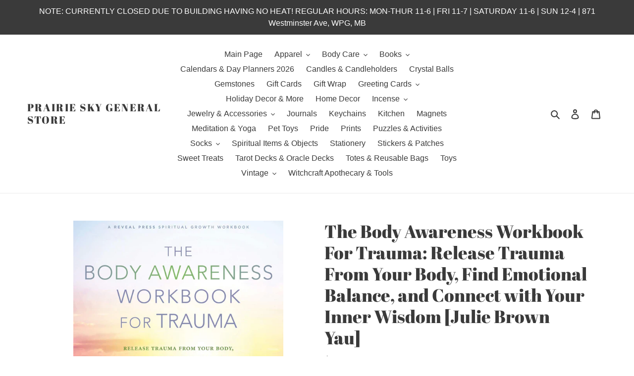

--- FILE ---
content_type: text/html; charset=utf-8
request_url: https://prairieskygeneralstore.com/products/the-body-awareness-workbook-for-trauma-release-trauma-from-your-body-find-emotional-balance-and-connect-with-your-inner-wisdom-julie-brown-yau
body_size: 28741
content:
<!doctype html>
<html class="no-js" lang="en">
<head>
  <meta charset="utf-8">
  <meta http-equiv="X-UA-Compatible" content="IE=edge,chrome=1">
  <meta name="viewport" content="width=device-width,initial-scale=1">
  <meta name="theme-color" content="#3a3a3a">
  <link rel="canonical" href="https://prairieskygeneralstore.com/products/the-body-awareness-workbook-for-trauma-release-trauma-from-your-body-find-emotional-balance-and-connect-with-your-inner-wisdom-julie-brown-yau"><title>The Body Awareness Workbook For Trauma: Release Trauma From Your Body,
&ndash; Prairie Sky General Store</title><meta name="description" content="Move past trauma, balance your emotions, and reconnect with your body’s innate wisdom inThe Body Awareness Workbook for Trauma. There is a piercing epidemic of trauma in the world today. Every few days there are reports of another tragedy, of more lives lost to gun violence, loved ones and family homes lost to floods, "><!-- /snippets/social-meta-tags.liquid -->




<meta property="og:site_name" content="Prairie Sky General Store">
<meta property="og:url" content="https://prairieskygeneralstore.com/products/the-body-awareness-workbook-for-trauma-release-trauma-from-your-body-find-emotional-balance-and-connect-with-your-inner-wisdom-julie-brown-yau">
<meta property="og:title" content="The Body Awareness Workbook For Trauma: Release Trauma From Your Body, Find Emotional Balance, and Connect with Your Inner Wisdom [Julie Brown Yau]">
<meta property="og:type" content="product">
<meta property="og:description" content="Move past trauma, balance your emotions, and reconnect with your body’s innate wisdom inThe Body Awareness Workbook for Trauma. There is a piercing epidemic of trauma in the world today. Every few days there are reports of another tragedy, of more lives lost to gun violence, loved ones and family homes lost to floods, ">

  <meta property="og:price:amount" content="32.95">
  <meta property="og:price:currency" content="CAD">

<meta property="og:image" content="http://prairieskygeneralstore.com/cdn/shop/products/71jKJfCKsyL_1200x1200.jpg?v=1617146456">
<meta property="og:image:secure_url" content="https://prairieskygeneralstore.com/cdn/shop/products/71jKJfCKsyL_1200x1200.jpg?v=1617146456">


<meta name="twitter:card" content="summary_large_image">
<meta name="twitter:title" content="The Body Awareness Workbook For Trauma: Release Trauma From Your Body, Find Emotional Balance, and Connect with Your Inner Wisdom [Julie Brown Yau]">
<meta name="twitter:description" content="Move past trauma, balance your emotions, and reconnect with your body’s innate wisdom inThe Body Awareness Workbook for Trauma. There is a piercing epidemic of trauma in the world today. Every few days there are reports of another tragedy, of more lives lost to gun violence, loved ones and family homes lost to floods, ">


  <link href="//prairieskygeneralstore.com/cdn/shop/t/1/assets/theme.scss.css?v=33855255671005515481764617153" rel="stylesheet" type="text/css" media="all" />

  <script>
    var theme = {
      breakpoints: {
        medium: 750,
        large: 990,
        widescreen: 1400
      },
      strings: {
        addToCart: "Add to cart",
        soldOut: "Sold out",
        unavailable: "Unavailable",
        regularPrice: "Regular price",
        salePrice: "Sale price",
        sale: "Sale",
        fromLowestPrice: "from [price]",
        vendor: "Vendor",
        showMore: "Show More",
        showLess: "Show Less",
        searchFor: "Search for",
        addressError: "Error looking up that address",
        addressNoResults: "No results for that address",
        addressQueryLimit: "You have exceeded the Google API usage limit. Consider upgrading to a \u003ca href=\"https:\/\/developers.google.com\/maps\/premium\/usage-limits\"\u003ePremium Plan\u003c\/a\u003e.",
        authError: "There was a problem authenticating your Google Maps account.",
        newWindow: "Opens in a new window.",
        external: "Opens external website.",
        newWindowExternal: "Opens external website in a new window.",
        removeLabel: "Remove [product]",
        update: "Update",
        quantity: "Quantity",
        discountedTotal: "Discounted total",
        regularTotal: "Regular total",
        priceColumn: "See Price column for discount details.",
        quantityMinimumMessage: "Quantity must be 1 or more",
        cartError: "There was an error while updating your cart. Please try again.",
        removedItemMessage: "Removed \u003cspan class=\"cart__removed-product-details\"\u003e([quantity]) [link]\u003c\/span\u003e from your cart.",
        unitPrice: "Unit price",
        unitPriceSeparator: "per",
        oneCartCount: "1 item",
        otherCartCount: "[count] items",
        quantityLabel: "Quantity: [count]",
        products: "Products",
        loading: "Loading",
        number_of_results: "[result_number] of [results_count]",
        number_of_results_found: "[results_count] results found",
        one_result_found: "1 result found"
      },
      moneyFormat: "${{amount}}",
      moneyFormatWithCurrency: "${{amount}} CAD",
      settings: {
        predictiveSearchEnabled: true,
        predictiveSearchShowPrice: false,
        predictiveSearchShowVendor: false
      }
    }

    document.documentElement.className = document.documentElement.className.replace('no-js', 'js');
  </script><script src="//prairieskygeneralstore.com/cdn/shop/t/1/assets/lazysizes.js?v=94224023136283657951584631713" async="async"></script>
  <script src="//prairieskygeneralstore.com/cdn/shop/t/1/assets/vendor.js?v=85833464202832145531584631715" defer="defer"></script>
  <script src="//prairieskygeneralstore.com/cdn/shop/t/1/assets/theme.js?v=119588253000287256331584631714" defer="defer"></script>

  <script>window.performance && window.performance.mark && window.performance.mark('shopify.content_for_header.start');</script><meta id="shopify-digital-wallet" name="shopify-digital-wallet" content="/35763879980/digital_wallets/dialog">
<meta name="shopify-checkout-api-token" content="7d6816b44394491a98fa596d3c83ba97">
<meta id="in-context-paypal-metadata" data-shop-id="35763879980" data-venmo-supported="false" data-environment="production" data-locale="en_US" data-paypal-v4="true" data-currency="CAD">
<link rel="alternate" type="application/json+oembed" href="https://prairieskygeneralstore.com/products/the-body-awareness-workbook-for-trauma-release-trauma-from-your-body-find-emotional-balance-and-connect-with-your-inner-wisdom-julie-brown-yau.oembed">
<script async="async" src="/checkouts/internal/preloads.js?locale=en-CA"></script>
<link rel="preconnect" href="https://shop.app" crossorigin="anonymous">
<script async="async" src="https://shop.app/checkouts/internal/preloads.js?locale=en-CA&shop_id=35763879980" crossorigin="anonymous"></script>
<script id="apple-pay-shop-capabilities" type="application/json">{"shopId":35763879980,"countryCode":"CA","currencyCode":"CAD","merchantCapabilities":["supports3DS"],"merchantId":"gid:\/\/shopify\/Shop\/35763879980","merchantName":"Prairie Sky General Store","requiredBillingContactFields":["postalAddress","email"],"requiredShippingContactFields":["postalAddress","email"],"shippingType":"shipping","supportedNetworks":["visa","masterCard","interac"],"total":{"type":"pending","label":"Prairie Sky General Store","amount":"1.00"},"shopifyPaymentsEnabled":true,"supportsSubscriptions":true}</script>
<script id="shopify-features" type="application/json">{"accessToken":"7d6816b44394491a98fa596d3c83ba97","betas":["rich-media-storefront-analytics"],"domain":"prairieskygeneralstore.com","predictiveSearch":true,"shopId":35763879980,"locale":"en"}</script>
<script>var Shopify = Shopify || {};
Shopify.shop = "prairie-sky-books-general-store.myshopify.com";
Shopify.locale = "en";
Shopify.currency = {"active":"CAD","rate":"1.0"};
Shopify.country = "CA";
Shopify.theme = {"name":"Debut","id":92423618604,"schema_name":"Debut","schema_version":"16.5.0","theme_store_id":796,"role":"main"};
Shopify.theme.handle = "null";
Shopify.theme.style = {"id":null,"handle":null};
Shopify.cdnHost = "prairieskygeneralstore.com/cdn";
Shopify.routes = Shopify.routes || {};
Shopify.routes.root = "/";</script>
<script type="module">!function(o){(o.Shopify=o.Shopify||{}).modules=!0}(window);</script>
<script>!function(o){function n(){var o=[];function n(){o.push(Array.prototype.slice.apply(arguments))}return n.q=o,n}var t=o.Shopify=o.Shopify||{};t.loadFeatures=n(),t.autoloadFeatures=n()}(window);</script>
<script>
  window.ShopifyPay = window.ShopifyPay || {};
  window.ShopifyPay.apiHost = "shop.app\/pay";
  window.ShopifyPay.redirectState = null;
</script>
<script id="shop-js-analytics" type="application/json">{"pageType":"product"}</script>
<script defer="defer" async type="module" src="//prairieskygeneralstore.com/cdn/shopifycloud/shop-js/modules/v2/client.init-shop-cart-sync_IZsNAliE.en.esm.js"></script>
<script defer="defer" async type="module" src="//prairieskygeneralstore.com/cdn/shopifycloud/shop-js/modules/v2/chunk.common_0OUaOowp.esm.js"></script>
<script type="module">
  await import("//prairieskygeneralstore.com/cdn/shopifycloud/shop-js/modules/v2/client.init-shop-cart-sync_IZsNAliE.en.esm.js");
await import("//prairieskygeneralstore.com/cdn/shopifycloud/shop-js/modules/v2/chunk.common_0OUaOowp.esm.js");

  window.Shopify.SignInWithShop?.initShopCartSync?.({"fedCMEnabled":true,"windoidEnabled":true});

</script>
<script>
  window.Shopify = window.Shopify || {};
  if (!window.Shopify.featureAssets) window.Shopify.featureAssets = {};
  window.Shopify.featureAssets['shop-js'] = {"shop-cart-sync":["modules/v2/client.shop-cart-sync_DLOhI_0X.en.esm.js","modules/v2/chunk.common_0OUaOowp.esm.js"],"init-fed-cm":["modules/v2/client.init-fed-cm_C6YtU0w6.en.esm.js","modules/v2/chunk.common_0OUaOowp.esm.js"],"shop-button":["modules/v2/client.shop-button_BCMx7GTG.en.esm.js","modules/v2/chunk.common_0OUaOowp.esm.js"],"shop-cash-offers":["modules/v2/client.shop-cash-offers_BT26qb5j.en.esm.js","modules/v2/chunk.common_0OUaOowp.esm.js","modules/v2/chunk.modal_CGo_dVj3.esm.js"],"init-windoid":["modules/v2/client.init-windoid_B9PkRMql.en.esm.js","modules/v2/chunk.common_0OUaOowp.esm.js"],"init-shop-email-lookup-coordinator":["modules/v2/client.init-shop-email-lookup-coordinator_DZkqjsbU.en.esm.js","modules/v2/chunk.common_0OUaOowp.esm.js"],"shop-toast-manager":["modules/v2/client.shop-toast-manager_Di2EnuM7.en.esm.js","modules/v2/chunk.common_0OUaOowp.esm.js"],"shop-login-button":["modules/v2/client.shop-login-button_BtqW_SIO.en.esm.js","modules/v2/chunk.common_0OUaOowp.esm.js","modules/v2/chunk.modal_CGo_dVj3.esm.js"],"avatar":["modules/v2/client.avatar_BTnouDA3.en.esm.js"],"pay-button":["modules/v2/client.pay-button_CWa-C9R1.en.esm.js","modules/v2/chunk.common_0OUaOowp.esm.js"],"init-shop-cart-sync":["modules/v2/client.init-shop-cart-sync_IZsNAliE.en.esm.js","modules/v2/chunk.common_0OUaOowp.esm.js"],"init-customer-accounts":["modules/v2/client.init-customer-accounts_DenGwJTU.en.esm.js","modules/v2/client.shop-login-button_BtqW_SIO.en.esm.js","modules/v2/chunk.common_0OUaOowp.esm.js","modules/v2/chunk.modal_CGo_dVj3.esm.js"],"init-shop-for-new-customer-accounts":["modules/v2/client.init-shop-for-new-customer-accounts_JdHXxpS9.en.esm.js","modules/v2/client.shop-login-button_BtqW_SIO.en.esm.js","modules/v2/chunk.common_0OUaOowp.esm.js","modules/v2/chunk.modal_CGo_dVj3.esm.js"],"init-customer-accounts-sign-up":["modules/v2/client.init-customer-accounts-sign-up_D6__K_p8.en.esm.js","modules/v2/client.shop-login-button_BtqW_SIO.en.esm.js","modules/v2/chunk.common_0OUaOowp.esm.js","modules/v2/chunk.modal_CGo_dVj3.esm.js"],"checkout-modal":["modules/v2/client.checkout-modal_C_ZQDY6s.en.esm.js","modules/v2/chunk.common_0OUaOowp.esm.js","modules/v2/chunk.modal_CGo_dVj3.esm.js"],"shop-follow-button":["modules/v2/client.shop-follow-button_XetIsj8l.en.esm.js","modules/v2/chunk.common_0OUaOowp.esm.js","modules/v2/chunk.modal_CGo_dVj3.esm.js"],"lead-capture":["modules/v2/client.lead-capture_DvA72MRN.en.esm.js","modules/v2/chunk.common_0OUaOowp.esm.js","modules/v2/chunk.modal_CGo_dVj3.esm.js"],"shop-login":["modules/v2/client.shop-login_ClXNxyh6.en.esm.js","modules/v2/chunk.common_0OUaOowp.esm.js","modules/v2/chunk.modal_CGo_dVj3.esm.js"],"payment-terms":["modules/v2/client.payment-terms_CNlwjfZz.en.esm.js","modules/v2/chunk.common_0OUaOowp.esm.js","modules/v2/chunk.modal_CGo_dVj3.esm.js"]};
</script>
<script id="__st">var __st={"a":35763879980,"offset":-21600,"reqid":"0f8c2356-a734-44ff-bb06-d94316840281-1768513326","pageurl":"prairieskygeneralstore.com\/products\/the-body-awareness-workbook-for-trauma-release-trauma-from-your-body-find-emotional-balance-and-connect-with-your-inner-wisdom-julie-brown-yau","u":"4e9134d90460","p":"product","rtyp":"product","rid":6637368475807};</script>
<script>window.ShopifyPaypalV4VisibilityTracking = true;</script>
<script id="captcha-bootstrap">!function(){'use strict';const t='contact',e='account',n='new_comment',o=[[t,t],['blogs',n],['comments',n],[t,'customer']],c=[[e,'customer_login'],[e,'guest_login'],[e,'recover_customer_password'],[e,'create_customer']],r=t=>t.map((([t,e])=>`form[action*='/${t}']:not([data-nocaptcha='true']) input[name='form_type'][value='${e}']`)).join(','),a=t=>()=>t?[...document.querySelectorAll(t)].map((t=>t.form)):[];function s(){const t=[...o],e=r(t);return a(e)}const i='password',u='form_key',d=['recaptcha-v3-token','g-recaptcha-response','h-captcha-response',i],f=()=>{try{return window.sessionStorage}catch{return}},m='__shopify_v',_=t=>t.elements[u];function p(t,e,n=!1){try{const o=window.sessionStorage,c=JSON.parse(o.getItem(e)),{data:r}=function(t){const{data:e,action:n}=t;return t[m]||n?{data:e,action:n}:{data:t,action:n}}(c);for(const[e,n]of Object.entries(r))t.elements[e]&&(t.elements[e].value=n);n&&o.removeItem(e)}catch(o){console.error('form repopulation failed',{error:o})}}const l='form_type',E='cptcha';function T(t){t.dataset[E]=!0}const w=window,h=w.document,L='Shopify',v='ce_forms',y='captcha';let A=!1;((t,e)=>{const n=(g='f06e6c50-85a8-45c8-87d0-21a2b65856fe',I='https://cdn.shopify.com/shopifycloud/storefront-forms-hcaptcha/ce_storefront_forms_captcha_hcaptcha.v1.5.2.iife.js',D={infoText:'Protected by hCaptcha',privacyText:'Privacy',termsText:'Terms'},(t,e,n)=>{const o=w[L][v],c=o.bindForm;if(c)return c(t,g,e,D).then(n);var r;o.q.push([[t,g,e,D],n]),r=I,A||(h.body.append(Object.assign(h.createElement('script'),{id:'captcha-provider',async:!0,src:r})),A=!0)});var g,I,D;w[L]=w[L]||{},w[L][v]=w[L][v]||{},w[L][v].q=[],w[L][y]=w[L][y]||{},w[L][y].protect=function(t,e){n(t,void 0,e),T(t)},Object.freeze(w[L][y]),function(t,e,n,w,h,L){const[v,y,A,g]=function(t,e,n){const i=e?o:[],u=t?c:[],d=[...i,...u],f=r(d),m=r(i),_=r(d.filter((([t,e])=>n.includes(e))));return[a(f),a(m),a(_),s()]}(w,h,L),I=t=>{const e=t.target;return e instanceof HTMLFormElement?e:e&&e.form},D=t=>v().includes(t);t.addEventListener('submit',(t=>{const e=I(t);if(!e)return;const n=D(e)&&!e.dataset.hcaptchaBound&&!e.dataset.recaptchaBound,o=_(e),c=g().includes(e)&&(!o||!o.value);(n||c)&&t.preventDefault(),c&&!n&&(function(t){try{if(!f())return;!function(t){const e=f();if(!e)return;const n=_(t);if(!n)return;const o=n.value;o&&e.removeItem(o)}(t);const e=Array.from(Array(32),(()=>Math.random().toString(36)[2])).join('');!function(t,e){_(t)||t.append(Object.assign(document.createElement('input'),{type:'hidden',name:u})),t.elements[u].value=e}(t,e),function(t,e){const n=f();if(!n)return;const o=[...t.querySelectorAll(`input[type='${i}']`)].map((({name:t})=>t)),c=[...d,...o],r={};for(const[a,s]of new FormData(t).entries())c.includes(a)||(r[a]=s);n.setItem(e,JSON.stringify({[m]:1,action:t.action,data:r}))}(t,e)}catch(e){console.error('failed to persist form',e)}}(e),e.submit())}));const S=(t,e)=>{t&&!t.dataset[E]&&(n(t,e.some((e=>e===t))),T(t))};for(const o of['focusin','change'])t.addEventListener(o,(t=>{const e=I(t);D(e)&&S(e,y())}));const B=e.get('form_key'),M=e.get(l),P=B&&M;t.addEventListener('DOMContentLoaded',(()=>{const t=y();if(P)for(const e of t)e.elements[l].value===M&&p(e,B);[...new Set([...A(),...v().filter((t=>'true'===t.dataset.shopifyCaptcha))])].forEach((e=>S(e,t)))}))}(h,new URLSearchParams(w.location.search),n,t,e,['guest_login'])})(!0,!0)}();</script>
<script integrity="sha256-4kQ18oKyAcykRKYeNunJcIwy7WH5gtpwJnB7kiuLZ1E=" data-source-attribution="shopify.loadfeatures" defer="defer" src="//prairieskygeneralstore.com/cdn/shopifycloud/storefront/assets/storefront/load_feature-a0a9edcb.js" crossorigin="anonymous"></script>
<script crossorigin="anonymous" defer="defer" src="//prairieskygeneralstore.com/cdn/shopifycloud/storefront/assets/shopify_pay/storefront-65b4c6d7.js?v=20250812"></script>
<script data-source-attribution="shopify.dynamic_checkout.dynamic.init">var Shopify=Shopify||{};Shopify.PaymentButton=Shopify.PaymentButton||{isStorefrontPortableWallets:!0,init:function(){window.Shopify.PaymentButton.init=function(){};var t=document.createElement("script");t.src="https://prairieskygeneralstore.com/cdn/shopifycloud/portable-wallets/latest/portable-wallets.en.js",t.type="module",document.head.appendChild(t)}};
</script>
<script data-source-attribution="shopify.dynamic_checkout.buyer_consent">
  function portableWalletsHideBuyerConsent(e){var t=document.getElementById("shopify-buyer-consent"),n=document.getElementById("shopify-subscription-policy-button");t&&n&&(t.classList.add("hidden"),t.setAttribute("aria-hidden","true"),n.removeEventListener("click",e))}function portableWalletsShowBuyerConsent(e){var t=document.getElementById("shopify-buyer-consent"),n=document.getElementById("shopify-subscription-policy-button");t&&n&&(t.classList.remove("hidden"),t.removeAttribute("aria-hidden"),n.addEventListener("click",e))}window.Shopify?.PaymentButton&&(window.Shopify.PaymentButton.hideBuyerConsent=portableWalletsHideBuyerConsent,window.Shopify.PaymentButton.showBuyerConsent=portableWalletsShowBuyerConsent);
</script>
<script data-source-attribution="shopify.dynamic_checkout.cart.bootstrap">document.addEventListener("DOMContentLoaded",(function(){function t(){return document.querySelector("shopify-accelerated-checkout-cart, shopify-accelerated-checkout")}if(t())Shopify.PaymentButton.init();else{new MutationObserver((function(e,n){t()&&(Shopify.PaymentButton.init(),n.disconnect())})).observe(document.body,{childList:!0,subtree:!0})}}));
</script>
<link id="shopify-accelerated-checkout-styles" rel="stylesheet" media="screen" href="https://prairieskygeneralstore.com/cdn/shopifycloud/portable-wallets/latest/accelerated-checkout-backwards-compat.css" crossorigin="anonymous">
<style id="shopify-accelerated-checkout-cart">
        #shopify-buyer-consent {
  margin-top: 1em;
  display: inline-block;
  width: 100%;
}

#shopify-buyer-consent.hidden {
  display: none;
}

#shopify-subscription-policy-button {
  background: none;
  border: none;
  padding: 0;
  text-decoration: underline;
  font-size: inherit;
  cursor: pointer;
}

#shopify-subscription-policy-button::before {
  box-shadow: none;
}

      </style>

<script>window.performance && window.performance.mark && window.performance.mark('shopify.content_for_header.end');</script>
<link href="https://monorail-edge.shopifysvc.com" rel="dns-prefetch">
<script>(function(){if ("sendBeacon" in navigator && "performance" in window) {try {var session_token_from_headers = performance.getEntriesByType('navigation')[0].serverTiming.find(x => x.name == '_s').description;} catch {var session_token_from_headers = undefined;}var session_cookie_matches = document.cookie.match(/_shopify_s=([^;]*)/);var session_token_from_cookie = session_cookie_matches && session_cookie_matches.length === 2 ? session_cookie_matches[1] : "";var session_token = session_token_from_headers || session_token_from_cookie || "";function handle_abandonment_event(e) {var entries = performance.getEntries().filter(function(entry) {return /monorail-edge.shopifysvc.com/.test(entry.name);});if (!window.abandonment_tracked && entries.length === 0) {window.abandonment_tracked = true;var currentMs = Date.now();var navigation_start = performance.timing.navigationStart;var payload = {shop_id: 35763879980,url: window.location.href,navigation_start,duration: currentMs - navigation_start,session_token,page_type: "product"};window.navigator.sendBeacon("https://monorail-edge.shopifysvc.com/v1/produce", JSON.stringify({schema_id: "online_store_buyer_site_abandonment/1.1",payload: payload,metadata: {event_created_at_ms: currentMs,event_sent_at_ms: currentMs}}));}}window.addEventListener('pagehide', handle_abandonment_event);}}());</script>
<script id="web-pixels-manager-setup">(function e(e,d,r,n,o){if(void 0===o&&(o={}),!Boolean(null===(a=null===(i=window.Shopify)||void 0===i?void 0:i.analytics)||void 0===a?void 0:a.replayQueue)){var i,a;window.Shopify=window.Shopify||{};var t=window.Shopify;t.analytics=t.analytics||{};var s=t.analytics;s.replayQueue=[],s.publish=function(e,d,r){return s.replayQueue.push([e,d,r]),!0};try{self.performance.mark("wpm:start")}catch(e){}var l=function(){var e={modern:/Edge?\/(1{2}[4-9]|1[2-9]\d|[2-9]\d{2}|\d{4,})\.\d+(\.\d+|)|Firefox\/(1{2}[4-9]|1[2-9]\d|[2-9]\d{2}|\d{4,})\.\d+(\.\d+|)|Chrom(ium|e)\/(9{2}|\d{3,})\.\d+(\.\d+|)|(Maci|X1{2}).+ Version\/(15\.\d+|(1[6-9]|[2-9]\d|\d{3,})\.\d+)([,.]\d+|)( \(\w+\)|)( Mobile\/\w+|) Safari\/|Chrome.+OPR\/(9{2}|\d{3,})\.\d+\.\d+|(CPU[ +]OS|iPhone[ +]OS|CPU[ +]iPhone|CPU IPhone OS|CPU iPad OS)[ +]+(15[._]\d+|(1[6-9]|[2-9]\d|\d{3,})[._]\d+)([._]\d+|)|Android:?[ /-](13[3-9]|1[4-9]\d|[2-9]\d{2}|\d{4,})(\.\d+|)(\.\d+|)|Android.+Firefox\/(13[5-9]|1[4-9]\d|[2-9]\d{2}|\d{4,})\.\d+(\.\d+|)|Android.+Chrom(ium|e)\/(13[3-9]|1[4-9]\d|[2-9]\d{2}|\d{4,})\.\d+(\.\d+|)|SamsungBrowser\/([2-9]\d|\d{3,})\.\d+/,legacy:/Edge?\/(1[6-9]|[2-9]\d|\d{3,})\.\d+(\.\d+|)|Firefox\/(5[4-9]|[6-9]\d|\d{3,})\.\d+(\.\d+|)|Chrom(ium|e)\/(5[1-9]|[6-9]\d|\d{3,})\.\d+(\.\d+|)([\d.]+$|.*Safari\/(?![\d.]+ Edge\/[\d.]+$))|(Maci|X1{2}).+ Version\/(10\.\d+|(1[1-9]|[2-9]\d|\d{3,})\.\d+)([,.]\d+|)( \(\w+\)|)( Mobile\/\w+|) Safari\/|Chrome.+OPR\/(3[89]|[4-9]\d|\d{3,})\.\d+\.\d+|(CPU[ +]OS|iPhone[ +]OS|CPU[ +]iPhone|CPU IPhone OS|CPU iPad OS)[ +]+(10[._]\d+|(1[1-9]|[2-9]\d|\d{3,})[._]\d+)([._]\d+|)|Android:?[ /-](13[3-9]|1[4-9]\d|[2-9]\d{2}|\d{4,})(\.\d+|)(\.\d+|)|Mobile Safari.+OPR\/([89]\d|\d{3,})\.\d+\.\d+|Android.+Firefox\/(13[5-9]|1[4-9]\d|[2-9]\d{2}|\d{4,})\.\d+(\.\d+|)|Android.+Chrom(ium|e)\/(13[3-9]|1[4-9]\d|[2-9]\d{2}|\d{4,})\.\d+(\.\d+|)|Android.+(UC? ?Browser|UCWEB|U3)[ /]?(15\.([5-9]|\d{2,})|(1[6-9]|[2-9]\d|\d{3,})\.\d+)\.\d+|SamsungBrowser\/(5\.\d+|([6-9]|\d{2,})\.\d+)|Android.+MQ{2}Browser\/(14(\.(9|\d{2,})|)|(1[5-9]|[2-9]\d|\d{3,})(\.\d+|))(\.\d+|)|K[Aa][Ii]OS\/(3\.\d+|([4-9]|\d{2,})\.\d+)(\.\d+|)/},d=e.modern,r=e.legacy,n=navigator.userAgent;return n.match(d)?"modern":n.match(r)?"legacy":"unknown"}(),u="modern"===l?"modern":"legacy",c=(null!=n?n:{modern:"",legacy:""})[u],f=function(e){return[e.baseUrl,"/wpm","/b",e.hashVersion,"modern"===e.buildTarget?"m":"l",".js"].join("")}({baseUrl:d,hashVersion:r,buildTarget:u}),m=function(e){var d=e.version,r=e.bundleTarget,n=e.surface,o=e.pageUrl,i=e.monorailEndpoint;return{emit:function(e){var a=e.status,t=e.errorMsg,s=(new Date).getTime(),l=JSON.stringify({metadata:{event_sent_at_ms:s},events:[{schema_id:"web_pixels_manager_load/3.1",payload:{version:d,bundle_target:r,page_url:o,status:a,surface:n,error_msg:t},metadata:{event_created_at_ms:s}}]});if(!i)return console&&console.warn&&console.warn("[Web Pixels Manager] No Monorail endpoint provided, skipping logging."),!1;try{return self.navigator.sendBeacon.bind(self.navigator)(i,l)}catch(e){}var u=new XMLHttpRequest;try{return u.open("POST",i,!0),u.setRequestHeader("Content-Type","text/plain"),u.send(l),!0}catch(e){return console&&console.warn&&console.warn("[Web Pixels Manager] Got an unhandled error while logging to Monorail."),!1}}}}({version:r,bundleTarget:l,surface:e.surface,pageUrl:self.location.href,monorailEndpoint:e.monorailEndpoint});try{o.browserTarget=l,function(e){var d=e.src,r=e.async,n=void 0===r||r,o=e.onload,i=e.onerror,a=e.sri,t=e.scriptDataAttributes,s=void 0===t?{}:t,l=document.createElement("script"),u=document.querySelector("head"),c=document.querySelector("body");if(l.async=n,l.src=d,a&&(l.integrity=a,l.crossOrigin="anonymous"),s)for(var f in s)if(Object.prototype.hasOwnProperty.call(s,f))try{l.dataset[f]=s[f]}catch(e){}if(o&&l.addEventListener("load",o),i&&l.addEventListener("error",i),u)u.appendChild(l);else{if(!c)throw new Error("Did not find a head or body element to append the script");c.appendChild(l)}}({src:f,async:!0,onload:function(){if(!function(){var e,d;return Boolean(null===(d=null===(e=window.Shopify)||void 0===e?void 0:e.analytics)||void 0===d?void 0:d.initialized)}()){var d=window.webPixelsManager.init(e)||void 0;if(d){var r=window.Shopify.analytics;r.replayQueue.forEach((function(e){var r=e[0],n=e[1],o=e[2];d.publishCustomEvent(r,n,o)})),r.replayQueue=[],r.publish=d.publishCustomEvent,r.visitor=d.visitor,r.initialized=!0}}},onerror:function(){return m.emit({status:"failed",errorMsg:"".concat(f," has failed to load")})},sri:function(e){var d=/^sha384-[A-Za-z0-9+/=]+$/;return"string"==typeof e&&d.test(e)}(c)?c:"",scriptDataAttributes:o}),m.emit({status:"loading"})}catch(e){m.emit({status:"failed",errorMsg:(null==e?void 0:e.message)||"Unknown error"})}}})({shopId: 35763879980,storefrontBaseUrl: "https://prairieskygeneralstore.com",extensionsBaseUrl: "https://extensions.shopifycdn.com/cdn/shopifycloud/web-pixels-manager",monorailEndpoint: "https://monorail-edge.shopifysvc.com/unstable/produce_batch",surface: "storefront-renderer",enabledBetaFlags: ["2dca8a86"],webPixelsConfigList: [{"id":"shopify-app-pixel","configuration":"{}","eventPayloadVersion":"v1","runtimeContext":"STRICT","scriptVersion":"0450","apiClientId":"shopify-pixel","type":"APP","privacyPurposes":["ANALYTICS","MARKETING"]},{"id":"shopify-custom-pixel","eventPayloadVersion":"v1","runtimeContext":"LAX","scriptVersion":"0450","apiClientId":"shopify-pixel","type":"CUSTOM","privacyPurposes":["ANALYTICS","MARKETING"]}],isMerchantRequest: false,initData: {"shop":{"name":"Prairie Sky General Store","paymentSettings":{"currencyCode":"CAD"},"myshopifyDomain":"prairie-sky-books-general-store.myshopify.com","countryCode":"CA","storefrontUrl":"https:\/\/prairieskygeneralstore.com"},"customer":null,"cart":null,"checkout":null,"productVariants":[{"price":{"amount":32.95,"currencyCode":"CAD"},"product":{"title":"The Body Awareness Workbook For Trauma: Release Trauma From Your Body, Find Emotional Balance, and Connect with Your Inner Wisdom [Julie Brown Yau]","vendor":"Prairie Sky General Store","id":"6637368475807","untranslatedTitle":"The Body Awareness Workbook For Trauma: Release Trauma From Your Body, Find Emotional Balance, and Connect with Your Inner Wisdom [Julie Brown Yau]","url":"\/products\/the-body-awareness-workbook-for-trauma-release-trauma-from-your-body-find-emotional-balance-and-connect-with-your-inner-wisdom-julie-brown-yau","type":"book"},"id":"39581702455455","image":{"src":"\/\/prairieskygeneralstore.com\/cdn\/shop\/products\/71jKJfCKsyL.jpg?v=1617146456"},"sku":"Raincoast","title":"Default Title","untranslatedTitle":"Default Title"}],"purchasingCompany":null},},"https://prairieskygeneralstore.com/cdn","fcfee988w5aeb613cpc8e4bc33m6693e112",{"modern":"","legacy":""},{"shopId":"35763879980","storefrontBaseUrl":"https:\/\/prairieskygeneralstore.com","extensionBaseUrl":"https:\/\/extensions.shopifycdn.com\/cdn\/shopifycloud\/web-pixels-manager","surface":"storefront-renderer","enabledBetaFlags":"[\"2dca8a86\"]","isMerchantRequest":"false","hashVersion":"fcfee988w5aeb613cpc8e4bc33m6693e112","publish":"custom","events":"[[\"page_viewed\",{}],[\"product_viewed\",{\"productVariant\":{\"price\":{\"amount\":32.95,\"currencyCode\":\"CAD\"},\"product\":{\"title\":\"The Body Awareness Workbook For Trauma: Release Trauma From Your Body, Find Emotional Balance, and Connect with Your Inner Wisdom [Julie Brown Yau]\",\"vendor\":\"Prairie Sky General Store\",\"id\":\"6637368475807\",\"untranslatedTitle\":\"The Body Awareness Workbook For Trauma: Release Trauma From Your Body, Find Emotional Balance, and Connect with Your Inner Wisdom [Julie Brown Yau]\",\"url\":\"\/products\/the-body-awareness-workbook-for-trauma-release-trauma-from-your-body-find-emotional-balance-and-connect-with-your-inner-wisdom-julie-brown-yau\",\"type\":\"book\"},\"id\":\"39581702455455\",\"image\":{\"src\":\"\/\/prairieskygeneralstore.com\/cdn\/shop\/products\/71jKJfCKsyL.jpg?v=1617146456\"},\"sku\":\"Raincoast\",\"title\":\"Default Title\",\"untranslatedTitle\":\"Default Title\"}}]]"});</script><script>
  window.ShopifyAnalytics = window.ShopifyAnalytics || {};
  window.ShopifyAnalytics.meta = window.ShopifyAnalytics.meta || {};
  window.ShopifyAnalytics.meta.currency = 'CAD';
  var meta = {"product":{"id":6637368475807,"gid":"gid:\/\/shopify\/Product\/6637368475807","vendor":"Prairie Sky General Store","type":"book","handle":"the-body-awareness-workbook-for-trauma-release-trauma-from-your-body-find-emotional-balance-and-connect-with-your-inner-wisdom-julie-brown-yau","variants":[{"id":39581702455455,"price":3295,"name":"The Body Awareness Workbook For Trauma: Release Trauma From Your Body, Find Emotional Balance, and Connect with Your Inner Wisdom [Julie Brown Yau]","public_title":null,"sku":"Raincoast"}],"remote":false},"page":{"pageType":"product","resourceType":"product","resourceId":6637368475807,"requestId":"0f8c2356-a734-44ff-bb06-d94316840281-1768513326"}};
  for (var attr in meta) {
    window.ShopifyAnalytics.meta[attr] = meta[attr];
  }
</script>
<script class="analytics">
  (function () {
    var customDocumentWrite = function(content) {
      var jquery = null;

      if (window.jQuery) {
        jquery = window.jQuery;
      } else if (window.Checkout && window.Checkout.$) {
        jquery = window.Checkout.$;
      }

      if (jquery) {
        jquery('body').append(content);
      }
    };

    var hasLoggedConversion = function(token) {
      if (token) {
        return document.cookie.indexOf('loggedConversion=' + token) !== -1;
      }
      return false;
    }

    var setCookieIfConversion = function(token) {
      if (token) {
        var twoMonthsFromNow = new Date(Date.now());
        twoMonthsFromNow.setMonth(twoMonthsFromNow.getMonth() + 2);

        document.cookie = 'loggedConversion=' + token + '; expires=' + twoMonthsFromNow;
      }
    }

    var trekkie = window.ShopifyAnalytics.lib = window.trekkie = window.trekkie || [];
    if (trekkie.integrations) {
      return;
    }
    trekkie.methods = [
      'identify',
      'page',
      'ready',
      'track',
      'trackForm',
      'trackLink'
    ];
    trekkie.factory = function(method) {
      return function() {
        var args = Array.prototype.slice.call(arguments);
        args.unshift(method);
        trekkie.push(args);
        return trekkie;
      };
    };
    for (var i = 0; i < trekkie.methods.length; i++) {
      var key = trekkie.methods[i];
      trekkie[key] = trekkie.factory(key);
    }
    trekkie.load = function(config) {
      trekkie.config = config || {};
      trekkie.config.initialDocumentCookie = document.cookie;
      var first = document.getElementsByTagName('script')[0];
      var script = document.createElement('script');
      script.type = 'text/javascript';
      script.onerror = function(e) {
        var scriptFallback = document.createElement('script');
        scriptFallback.type = 'text/javascript';
        scriptFallback.onerror = function(error) {
                var Monorail = {
      produce: function produce(monorailDomain, schemaId, payload) {
        var currentMs = new Date().getTime();
        var event = {
          schema_id: schemaId,
          payload: payload,
          metadata: {
            event_created_at_ms: currentMs,
            event_sent_at_ms: currentMs
          }
        };
        return Monorail.sendRequest("https://" + monorailDomain + "/v1/produce", JSON.stringify(event));
      },
      sendRequest: function sendRequest(endpointUrl, payload) {
        // Try the sendBeacon API
        if (window && window.navigator && typeof window.navigator.sendBeacon === 'function' && typeof window.Blob === 'function' && !Monorail.isIos12()) {
          var blobData = new window.Blob([payload], {
            type: 'text/plain'
          });

          if (window.navigator.sendBeacon(endpointUrl, blobData)) {
            return true;
          } // sendBeacon was not successful

        } // XHR beacon

        var xhr = new XMLHttpRequest();

        try {
          xhr.open('POST', endpointUrl);
          xhr.setRequestHeader('Content-Type', 'text/plain');
          xhr.send(payload);
        } catch (e) {
          console.log(e);
        }

        return false;
      },
      isIos12: function isIos12() {
        return window.navigator.userAgent.lastIndexOf('iPhone; CPU iPhone OS 12_') !== -1 || window.navigator.userAgent.lastIndexOf('iPad; CPU OS 12_') !== -1;
      }
    };
    Monorail.produce('monorail-edge.shopifysvc.com',
      'trekkie_storefront_load_errors/1.1',
      {shop_id: 35763879980,
      theme_id: 92423618604,
      app_name: "storefront",
      context_url: window.location.href,
      source_url: "//prairieskygeneralstore.com/cdn/s/trekkie.storefront.cd680fe47e6c39ca5d5df5f0a32d569bc48c0f27.min.js"});

        };
        scriptFallback.async = true;
        scriptFallback.src = '//prairieskygeneralstore.com/cdn/s/trekkie.storefront.cd680fe47e6c39ca5d5df5f0a32d569bc48c0f27.min.js';
        first.parentNode.insertBefore(scriptFallback, first);
      };
      script.async = true;
      script.src = '//prairieskygeneralstore.com/cdn/s/trekkie.storefront.cd680fe47e6c39ca5d5df5f0a32d569bc48c0f27.min.js';
      first.parentNode.insertBefore(script, first);
    };
    trekkie.load(
      {"Trekkie":{"appName":"storefront","development":false,"defaultAttributes":{"shopId":35763879980,"isMerchantRequest":null,"themeId":92423618604,"themeCityHash":"3994519663275575151","contentLanguage":"en","currency":"CAD","eventMetadataId":"ca5c7b86-1adc-48ef-9123-06927b2d9fd5"},"isServerSideCookieWritingEnabled":true,"monorailRegion":"shop_domain","enabledBetaFlags":["65f19447"]},"Session Attribution":{},"S2S":{"facebookCapiEnabled":false,"source":"trekkie-storefront-renderer","apiClientId":580111}}
    );

    var loaded = false;
    trekkie.ready(function() {
      if (loaded) return;
      loaded = true;

      window.ShopifyAnalytics.lib = window.trekkie;

      var originalDocumentWrite = document.write;
      document.write = customDocumentWrite;
      try { window.ShopifyAnalytics.merchantGoogleAnalytics.call(this); } catch(error) {};
      document.write = originalDocumentWrite;

      window.ShopifyAnalytics.lib.page(null,{"pageType":"product","resourceType":"product","resourceId":6637368475807,"requestId":"0f8c2356-a734-44ff-bb06-d94316840281-1768513326","shopifyEmitted":true});

      var match = window.location.pathname.match(/checkouts\/(.+)\/(thank_you|post_purchase)/)
      var token = match? match[1]: undefined;
      if (!hasLoggedConversion(token)) {
        setCookieIfConversion(token);
        window.ShopifyAnalytics.lib.track("Viewed Product",{"currency":"CAD","variantId":39581702455455,"productId":6637368475807,"productGid":"gid:\/\/shopify\/Product\/6637368475807","name":"The Body Awareness Workbook For Trauma: Release Trauma From Your Body, Find Emotional Balance, and Connect with Your Inner Wisdom [Julie Brown Yau]","price":"32.95","sku":"Raincoast","brand":"Prairie Sky General Store","variant":null,"category":"book","nonInteraction":true,"remote":false},undefined,undefined,{"shopifyEmitted":true});
      window.ShopifyAnalytics.lib.track("monorail:\/\/trekkie_storefront_viewed_product\/1.1",{"currency":"CAD","variantId":39581702455455,"productId":6637368475807,"productGid":"gid:\/\/shopify\/Product\/6637368475807","name":"The Body Awareness Workbook For Trauma: Release Trauma From Your Body, Find Emotional Balance, and Connect with Your Inner Wisdom [Julie Brown Yau]","price":"32.95","sku":"Raincoast","brand":"Prairie Sky General Store","variant":null,"category":"book","nonInteraction":true,"remote":false,"referer":"https:\/\/prairieskygeneralstore.com\/products\/the-body-awareness-workbook-for-trauma-release-trauma-from-your-body-find-emotional-balance-and-connect-with-your-inner-wisdom-julie-brown-yau"});
      }
    });


        var eventsListenerScript = document.createElement('script');
        eventsListenerScript.async = true;
        eventsListenerScript.src = "//prairieskygeneralstore.com/cdn/shopifycloud/storefront/assets/shop_events_listener-3da45d37.js";
        document.getElementsByTagName('head')[0].appendChild(eventsListenerScript);

})();</script>
<script
  defer
  src="https://prairieskygeneralstore.com/cdn/shopifycloud/perf-kit/shopify-perf-kit-3.0.3.min.js"
  data-application="storefront-renderer"
  data-shop-id="35763879980"
  data-render-region="gcp-us-central1"
  data-page-type="product"
  data-theme-instance-id="92423618604"
  data-theme-name="Debut"
  data-theme-version="16.5.0"
  data-monorail-region="shop_domain"
  data-resource-timing-sampling-rate="10"
  data-shs="true"
  data-shs-beacon="true"
  data-shs-export-with-fetch="true"
  data-shs-logs-sample-rate="1"
  data-shs-beacon-endpoint="https://prairieskygeneralstore.com/api/collect"
></script>
</head>

<body class="template-product">

  <a class="in-page-link visually-hidden skip-link" href="#MainContent">Skip to content</a><style data-shopify>

  .cart-popup {
    box-shadow: 1px 1px 10px 2px rgba(235, 235, 235, 0.5);
  }</style><div class="cart-popup-wrapper cart-popup-wrapper--hidden" role="dialog" aria-modal="true" aria-labelledby="CartPopupHeading" data-cart-popup-wrapper>
  <div class="cart-popup" data-cart-popup tabindex="-1">
    <div class="cart-popup__header">
      <h2 id="CartPopupHeading" class="cart-popup__heading">Just added to your cart</h2>
      <button class="cart-popup__close" aria-label="Close" data-cart-popup-close><svg aria-hidden="true" focusable="false" role="presentation" class="icon icon-close" viewBox="0 0 40 40"><path d="M23.868 20.015L39.117 4.78c1.11-1.108 1.11-2.77 0-3.877-1.109-1.108-2.773-1.108-3.882 0L19.986 16.137 4.737.904C3.628-.204 1.965-.204.856.904c-1.11 1.108-1.11 2.77 0 3.877l15.249 15.234L.855 35.248c-1.108 1.108-1.108 2.77 0 3.877.555.554 1.248.831 1.942.831s1.386-.277 1.94-.83l15.25-15.234 15.248 15.233c.555.554 1.248.831 1.941.831s1.387-.277 1.941-.83c1.11-1.109 1.11-2.77 0-3.878L23.868 20.015z" class="layer"/></svg></button>
    </div>
    <div class="cart-popup-item">
      <div class="cart-popup-item__image-wrapper hide" data-cart-popup-image-wrapper>
        <div class="cart-popup-item__image cart-popup-item__image--placeholder" data-cart-popup-image-placeholder>
          <div data-placeholder-size></div>
          <div class="placeholder-background placeholder-background--animation"></div>
        </div>
      </div>
      <div class="cart-popup-item__description">
        <div>
          <div class="cart-popup-item__title" data-cart-popup-title></div>
          <ul class="product-details" aria-label="Product details" data-cart-popup-product-details></ul>
        </div>
        <div class="cart-popup-item__quantity">
          <span class="visually-hidden" data-cart-popup-quantity-label></span>
          <span aria-hidden="true">Qty:</span>
          <span aria-hidden="true" data-cart-popup-quantity></span>
        </div>
      </div>
    </div>

    <a href="/cart" class="cart-popup__cta-link btn btn--secondary-accent">
      View cart (<span data-cart-popup-cart-quantity></span>)
    </a>

    <div class="cart-popup__dismiss">
      <button class="cart-popup__dismiss-button text-link text-link--accent" data-cart-popup-dismiss>
        Continue shopping
      </button>
    </div>
  </div>
</div>

<div id="shopify-section-header" class="shopify-section">
  <style>
    

    
      .site-header__logo-image {
        margin: 0;
      }
    
  </style>


<div id="SearchDrawer" class="search-bar drawer drawer--top" role="dialog" aria-modal="true" aria-label="Search" data-predictive-search-drawer>
  <div class="search-bar__interior">
    <div class="search-form__container" data-search-form-container>
      <form class="search-form search-bar__form" action="/search" method="get" role="search">
        <div class="search-form__input-wrapper">
          <input
            type="text"
            name="q"
            placeholder="Search"
            role="combobox"
            aria-autocomplete="list"
            aria-owns="predictive-search-results"
            aria-expanded="false"
            aria-label="Search"
            aria-haspopup="listbox"
            class="search-form__input search-bar__input"
            data-predictive-search-drawer-input
          />
          <input type="hidden" name="options[prefix]" value="last" aria-hidden="true" />
          <div class="predictive-search-wrapper predictive-search-wrapper--drawer" data-predictive-search-mount="drawer"></div>
        </div>

        <button class="search-bar__submit search-form__submit"
          type="submit"
          data-search-form-submit>
          <svg aria-hidden="true" focusable="false" role="presentation" class="icon icon-search" viewBox="0 0 37 40"><path d="M35.6 36l-9.8-9.8c4.1-5.4 3.6-13.2-1.3-18.1-5.4-5.4-14.2-5.4-19.7 0-5.4 5.4-5.4 14.2 0 19.7 2.6 2.6 6.1 4.1 9.8 4.1 3 0 5.9-1 8.3-2.8l9.8 9.8c.4.4.9.6 1.4.6s1-.2 1.4-.6c.9-.9.9-2.1.1-2.9zm-20.9-8.2c-2.6 0-5.1-1-7-2.9-3.9-3.9-3.9-10.1 0-14C9.6 9 12.2 8 14.7 8s5.1 1 7 2.9c3.9 3.9 3.9 10.1 0 14-1.9 1.9-4.4 2.9-7 2.9z"/></svg>
          <span class="icon__fallback-text">Submit</span>
        </button>
      </form>

      <div class="search-bar__actions">
        <button type="button" class="btn--link search-bar__close js-drawer-close">
          <svg aria-hidden="true" focusable="false" role="presentation" class="icon icon-close" viewBox="0 0 40 40"><path d="M23.868 20.015L39.117 4.78c1.11-1.108 1.11-2.77 0-3.877-1.109-1.108-2.773-1.108-3.882 0L19.986 16.137 4.737.904C3.628-.204 1.965-.204.856.904c-1.11 1.108-1.11 2.77 0 3.877l15.249 15.234L.855 35.248c-1.108 1.108-1.108 2.77 0 3.877.555.554 1.248.831 1.942.831s1.386-.277 1.94-.83l15.25-15.234 15.248 15.233c.555.554 1.248.831 1.941.831s1.387-.277 1.941-.83c1.11-1.109 1.11-2.77 0-3.878L23.868 20.015z" class="layer"/></svg>
          <span class="icon__fallback-text">Close search</span>
        </button>
      </div>
    </div>
  </div>
</div>


<div data-section-id="header" data-section-type="header-section" data-header-section>
  
    
      <style>
        .announcement-bar {
          background-color: #3a3a3a;
        }

        .announcement-bar--link:hover {
          

          
            
            background-color: #5a5a5a;
          
        }

        .announcement-bar__message {
          color: #ffffff;
        }
      </style>

      
        <div class="announcement-bar">
      

        <p class="announcement-bar__message">NOTE: CURRENTLY CLOSED DUE TO BUILDING HAVING NO HEAT! REGULAR HOURS: MON-THUR 11-6 | FRI 11-7 | SATURDAY 11-6 | SUN 12-4 |  871 Westminster Ave, WPG, MB</p>

      
        </div>
      

    
  

  <header class="site-header border-bottom logo--left" role="banner">
    <div class="grid grid--no-gutters grid--table site-header__mobile-nav">
      

      <div class="grid__item medium-up--one-quarter logo-align--left">
        
        
          <div class="h2 site-header__logo">
        
          
            <a class="site-header__logo-link" href="/">Prairie Sky General Store</a>
          
        
          </div>
        
      </div>

      
        <nav class="grid__item medium-up--one-half small--hide" id="AccessibleNav" role="navigation">
          
<ul class="site-nav list--inline" id="SiteNav">
  



    
      <li >
        <a href="/"
          class="site-nav__link site-nav__link--main"
          
        >
          <span class="site-nav__label">Main Page</span>
        </a>
      </li>
    
  



    
      <li class="site-nav--has-dropdown" data-has-dropdowns>
        <button class="site-nav__link site-nav__link--main site-nav__link--button" type="button" aria-expanded="false" aria-controls="SiteNavLabel-apparel">
          <span class="site-nav__label">Apparel</span><svg aria-hidden="true" focusable="false" role="presentation" class="icon icon-chevron-down" viewBox="0 0 9 9"><path d="M8.542 2.558a.625.625 0 0 1 0 .884l-3.6 3.6a.626.626 0 0 1-.884 0l-3.6-3.6a.625.625 0 1 1 .884-.884L4.5 5.716l3.158-3.158a.625.625 0 0 1 .884 0z" fill="#fff"/></svg>
        </button>

        <div class="site-nav__dropdown" id="SiteNavLabel-apparel">
          
            <ul>
              
                <li>
                  <a href="/collections/winter-wear-toques-mitts-headbands-scarves"
                  class="site-nav__link site-nav__child-link"
                  
                >
                    <span class="site-nav__label">Winter Wear {Toques, Mitts, Headbands &amp; Scarves}</span>
                  </a>
                </li>
              
                <li>
                  <a href="/collections/scarves-all"
                  class="site-nav__link site-nav__child-link site-nav__link--last"
                  
                >
                    <span class="site-nav__label">Lightweight Scarves &amp; Shawls</span>
                  </a>
                </li>
              
            </ul>
          
        </div>
      </li>
    
  



    
      <li class="site-nav--has-dropdown" data-has-dropdowns>
        <button class="site-nav__link site-nav__link--main site-nav__link--button" type="button" aria-expanded="false" aria-controls="SiteNavLabel-body-care">
          <span class="site-nav__label">Body Care</span><svg aria-hidden="true" focusable="false" role="presentation" class="icon icon-chevron-down" viewBox="0 0 9 9"><path d="M8.542 2.558a.625.625 0 0 1 0 .884l-3.6 3.6a.626.626 0 0 1-.884 0l-3.6-3.6a.625.625 0 1 1 .884-.884L4.5 5.716l3.158-3.158a.625.625 0 0 1 .884 0z" fill="#fff"/></svg>
        </button>

        <div class="site-nav__dropdown" id="SiteNavLabel-body-care">
          
            <ul>
              
                <li>
                  <a href="/collections/body-call-all-products"
                  class="site-nav__link site-nav__child-link"
                  
                >
                    <span class="site-nav__label">Body Care (All Products)</span>
                  </a>
                </li>
              
                <li>
                  <a href="/collections/barefoot-venus"
                  class="site-nav__link site-nav__child-link"
                  
                >
                    <span class="site-nav__label">Barefoot Venus</span>
                  </a>
                </li>
              
                <li>
                  <a href="/collections/essential-oils-1"
                  class="site-nav__link site-nav__child-link"
                  
                >
                    <span class="site-nav__label">Essential Oils</span>
                  </a>
                </li>
              
                <li>
                  <a href="/collections/soco-soaps"
                  class="site-nav__link site-nav__child-link"
                  
                >
                    <span class="site-nav__label">Soco Soaps</span>
                  </a>
                </li>
              
                <li>
                  <a href="/collections/lip-balm"
                  class="site-nav__link site-nav__child-link site-nav__link--last"
                  
                >
                    <span class="site-nav__label">Lip Balm</span>
                  </a>
                </li>
              
            </ul>
          
        </div>
      </li>
    
  



    
      <li class="site-nav--has-dropdown site-nav--has-centered-dropdown" data-has-dropdowns>
        <button class="site-nav__link site-nav__link--main site-nav__link--button" type="button" aria-expanded="false" aria-controls="SiteNavLabel-books">
          <span class="site-nav__label">Books</span><svg aria-hidden="true" focusable="false" role="presentation" class="icon icon-chevron-down" viewBox="0 0 9 9"><path d="M8.542 2.558a.625.625 0 0 1 0 .884l-3.6 3.6a.626.626 0 0 1-.884 0l-3.6-3.6a.625.625 0 1 1 .884-.884L4.5 5.716l3.158-3.158a.625.625 0 0 1 .884 0z" fill="#fff"/></svg>
        </button>

        <div class="site-nav__dropdown site-nav__dropdown--centered" id="SiteNavLabel-books">
          
            <div class="site-nav__childlist">
              <ul class="site-nav__childlist-grid">
                
                  
                    <li class="site-nav__childlist-item">
                      <a href="/collections/addictions-trauma-recovery"
                        class="site-nav__link site-nav__child-link site-nav__child-link--parent"
                        
                      >
                        <span class="site-nav__label">Addictions, Trauma &amp; Recovery</span>
                      </a>

                      

                    </li>
                  
                    <li class="site-nav__childlist-item">
                      <a href="/collections/activity-books"
                        class="site-nav__link site-nav__child-link site-nav__child-link--parent"
                        
                      >
                        <span class="site-nav__label">Adult Colouring &amp; Activity Books</span>
                      </a>

                      

                    </li>
                  
                    <li class="site-nav__childlist-item">
                      <a href="/collections/astrology"
                        class="site-nav__link site-nav__child-link site-nav__child-link--parent"
                        
                      >
                        <span class="site-nav__label">Astrology</span>
                      </a>

                      

                    </li>
                  
                    <li class="site-nav__childlist-item">
                      <a href="/collections/buddhism"
                        class="site-nav__link site-nav__child-link site-nav__child-link--parent"
                        
                      >
                        <span class="site-nav__label">Buddhism</span>
                      </a>

                      

                    </li>
                  
                    <li class="site-nav__childlist-item">
                      <a href="/collections/cookbooks"
                        class="site-nav__link site-nav__child-link site-nav__child-link--parent"
                        
                      >
                        <span class="site-nav__label">Cookbooks | Cocktails</span>
                      </a>

                      

                    </li>
                  
                    <li class="site-nav__childlist-item">
                      <a href="/collections/creativity"
                        class="site-nav__link site-nav__child-link site-nav__child-link--parent"
                        
                      >
                        <span class="site-nav__label">Creativity/Craft/DIY</span>
                      </a>

                      

                    </li>
                  
                    <li class="site-nav__childlist-item">
                      <a href="/collections/disability-studies"
                        class="site-nav__link site-nav__child-link site-nav__child-link--parent"
                        
                      >
                        <span class="site-nav__label">Disability Studies</span>
                      </a>

                      

                    </li>
                  
                    <li class="site-nav__childlist-item">
                      <a href="/collections/dreams"
                        class="site-nav__link site-nav__child-link site-nav__child-link--parent"
                        
                      >
                        <span class="site-nav__label">Dreams</span>
                      </a>

                      

                    </li>
                  
                    <li class="site-nav__childlist-item">
                      <a href="/collections/eastern-philosophy"
                        class="site-nav__link site-nav__child-link site-nav__child-link--parent"
                        
                      >
                        <span class="site-nav__label">Eastern Philosophy</span>
                      </a>

                      

                    </li>
                  
                    <li class="site-nav__childlist-item">
                      <a href="/collections/educator-resource"
                        class="site-nav__link site-nav__child-link site-nav__child-link--parent"
                        
                      >
                        <span class="site-nav__label">Educator Resource</span>
                      </a>

                      

                    </li>
                  
                    <li class="site-nav__childlist-item">
                      <a href="/collections/educator-resource-books-clearance"
                        class="site-nav__link site-nav__child-link site-nav__child-link--parent"
                        
                      >
                        <span class="site-nav__label">EDUCATOR RESOURCE CLEARANCE</span>
                      </a>

                      

                    </li>
                  
                    <li class="site-nav__childlist-item">
                      <a href="/collections/feminism"
                        class="site-nav__link site-nav__child-link site-nav__child-link--parent"
                        
                      >
                        <span class="site-nav__label">Feminism</span>
                      </a>

                      

                    </li>
                  
                    <li class="site-nav__childlist-item">
                      <a href="/collections/fiction"
                        class="site-nav__link site-nav__child-link site-nav__child-link--parent"
                        
                      >
                        <span class="site-nav__label">Fiction</span>
                      </a>

                      

                    </li>
                  
                    <li class="site-nav__childlist-item">
                      <a href="/collections/folklore-legends"
                        class="site-nav__link site-nav__child-link site-nav__child-link--parent"
                        
                      >
                        <span class="site-nav__label">Folklore &amp; Legends</span>
                      </a>

                      

                    </li>
                  
                    <li class="site-nav__childlist-item">
                      <a href="/collections/gardening"
                        class="site-nav__link site-nav__child-link site-nav__child-link--parent"
                        
                      >
                        <span class="site-nav__label">Gardening</span>
                      </a>

                      

                    </li>
                  
                    <li class="site-nav__childlist-item">
                      <a href="/collections/gift-books"
                        class="site-nav__link site-nav__child-link site-nav__child-link--parent"
                        
                      >
                        <span class="site-nav__label">Gift Books</span>
                      </a>

                      

                    </li>
                  
                    <li class="site-nav__childlist-item">
                      <a href="/collections/graphic-novels"
                        class="site-nav__link site-nav__child-link site-nav__child-link--parent"
                        
                      >
                        <span class="site-nav__label">Graphic Novels</span>
                      </a>

                      

                    </li>
                  
                    <li class="site-nav__childlist-item">
                      <a href="/collections/grief-loss"
                        class="site-nav__link site-nav__child-link site-nav__child-link--parent"
                        
                      >
                        <span class="site-nav__label">Grief &amp; Loss</span>
                      </a>

                      

                    </li>
                  
                    <li class="site-nav__childlist-item">
                      <a href="/collections/natural-healing"
                        class="site-nav__link site-nav__child-link site-nav__child-link--parent"
                        
                      >
                        <span class="site-nav__label">Health &amp; Natural Healing</span>
                      </a>

                      

                    </li>
                  
                    <li class="site-nav__childlist-item">
                      <a href="/collections/history"
                        class="site-nav__link site-nav__child-link site-nav__child-link--parent"
                        
                      >
                        <span class="site-nav__label">History</span>
                      </a>

                      

                    </li>
                  
                    <li class="site-nav__childlist-item">
                      <a href="/collections/home-garden"
                        class="site-nav__link site-nav__child-link site-nav__child-link--parent"
                        
                      >
                        <span class="site-nav__label">Home Design &amp; Decor</span>
                      </a>

                      

                    </li>
                  
                    <li class="site-nav__childlist-item">
                      <a href="/collections/diversity"
                        class="site-nav__link site-nav__child-link site-nav__child-link--parent"
                        
                      >
                        <span class="site-nav__label">Inclusivity</span>
                      </a>

                      

                    </li>
                  
                    <li class="site-nav__childlist-item">
                      <a href="/collections/indigenous"
                        class="site-nav__link site-nav__child-link site-nav__child-link--parent"
                        
                      >
                        <span class="site-nav__label">Indigenous</span>
                      </a>

                      
                        <ul>
                        
                          <li>
                            <a href="/collections/indigenous-education"
                            class="site-nav__link site-nav__child-link"
                            
                          >
                              <span class="site-nav__label">Indigenous {Education}</span>
                            </a>
                          </li>
                        
                          <li>
                            <a href="/collections/indigenous-fiction"
                            class="site-nav__link site-nav__child-link"
                            
                          >
                              <span class="site-nav__label">Indigenous {Fiction}</span>
                            </a>
                          </li>
                        
                          <li>
                            <a href="/collections/indigenous-history"
                            class="site-nav__link site-nav__child-link"
                            
                          >
                              <span class="site-nav__label">Indigenous {History}</span>
                            </a>
                          </li>
                        
                          <li>
                            <a href="/collections/indigenous-current-events"
                            class="site-nav__link site-nav__child-link"
                            
                          >
                              <span class="site-nav__label">Indigenous {Issues &amp; Ideas}</span>
                            </a>
                          </li>
                        
                          <li>
                            <a href="/collections/indigenous-kids"
                            class="site-nav__link site-nav__child-link"
                            
                          >
                              <span class="site-nav__label">Indigenous {Kids}</span>
                            </a>
                          </li>
                        
                          <li>
                            <a href="/collections/indigenous-land-based-education"
                            class="site-nav__link site-nav__child-link"
                            
                          >
                              <span class="site-nav__label">Indigenous {Land-Based Education}</span>
                            </a>
                          </li>
                        
                          <li>
                            <a href="/collections/indigenous-languages"
                            class="site-nav__link site-nav__child-link"
                            
                          >
                              <span class="site-nav__label">Indigenous {Languages}</span>
                            </a>
                          </li>
                        
                          <li>
                            <a href="/collections/indigenous-memoir"
                            class="site-nav__link site-nav__child-link"
                            
                          >
                              <span class="site-nav__label">Indigenous {Memoir}</span>
                            </a>
                          </li>
                        
                          <li>
                            <a href="/collections/indigenous-metis"
                            class="site-nav__link site-nav__child-link"
                            
                          >
                              <span class="site-nav__label">Indigenous {Métis}</span>
                            </a>
                          </li>
                        
                          <li>
                            <a href="/collections/indigenous-spirituality"
                            class="site-nav__link site-nav__child-link"
                            
                          >
                              <span class="site-nav__label">Indigenous {Spirituality}</span>
                            </a>
                          </li>
                        
                          <li>
                            <a href="/collections/indigenous-young-adult"
                            class="site-nav__link site-nav__child-link"
                            
                          >
                              <span class="site-nav__label">Indigenous {Young Adult}</span>
                            </a>
                          </li>
                        
                        </ul>
                      

                    </li>
                  
                    <li class="site-nav__childlist-item">
                      <a href="/collections/issues-ideas"
                        class="site-nav__link site-nav__child-link site-nav__child-link--parent"
                        
                      >
                        <span class="site-nav__label">Issues &amp; Ideas</span>
                      </a>

                      

                    </li>
                  
                    <li class="site-nav__childlist-item">
                      <a href="/collections/kids-books-1"
                        class="site-nav__link site-nav__child-link site-nav__child-link--parent"
                        
                      >
                        <span class="site-nav__label">Kids&#39; Books</span>
                      </a>

                      
                        <ul>
                        
                          <li>
                            <a href="/collections/kids-activity-books"
                            class="site-nav__link site-nav__child-link"
                            
                          >
                              <span class="site-nav__label">Kids&#39; Activity Books</span>
                            </a>
                          </li>
                        
                          <li>
                            <a href="/collections/kids-board-books"
                            class="site-nav__link site-nav__child-link"
                            
                          >
                              <span class="site-nav__label">Kids&#39; Board Books</span>
                            </a>
                          </li>
                        
                          <li>
                            <a href="/collections/kids-books"
                            class="site-nav__link site-nav__child-link"
                            
                          >
                              <span class="site-nav__label">Kids&#39; Story Books</span>
                            </a>
                          </li>
                        
                          <li>
                            <a href="/collections/kids-inclusivity"
                            class="site-nav__link site-nav__child-link"
                            
                          >
                              <span class="site-nav__label">Kids&#39; Inclusivity</span>
                            </a>
                          </li>
                        
                          <li>
                            <a href="/collections/kids-books-non-fiction"
                            class="site-nav__link site-nav__child-link"
                            
                          >
                              <span class="site-nav__label">Kids&#39; Issues &amp; Ideas</span>
                            </a>
                          </li>
                        
                          <li>
                            <a href="/collections/kids-mindfulness"
                            class="site-nav__link site-nav__child-link"
                            
                          >
                              <span class="site-nav__label">Kids&#39; Mindfulness</span>
                            </a>
                          </li>
                        
                          <li>
                            <a href="/collections/kids-non-fiction"
                            class="site-nav__link site-nav__child-link"
                            
                          >
                              <span class="site-nav__label">Kids&#39; Non-Fiction</span>
                            </a>
                          </li>
                        
                          <li>
                            <a href="/collections/middle-grades-fiction"
                            class="site-nav__link site-nav__child-link"
                            
                          >
                              <span class="site-nav__label">Middle Grades Fiction</span>
                            </a>
                          </li>
                        
                          <li>
                            <a href="/collections/kids-graphic-novels"
                            class="site-nav__link site-nav__child-link"
                            
                          >
                              <span class="site-nav__label">Middle Grades Graphic Novels</span>
                            </a>
                          </li>
                        
                        </ul>
                      

                    </li>
                  
                    <li class="site-nav__childlist-item">
                      <a href="/collections/non-fiction"
                        class="site-nav__link site-nav__child-link site-nav__child-link--parent"
                        
                      >
                        <span class="site-nav__label">Memoir</span>
                      </a>

                      

                    </li>
                  
                    <li class="site-nav__childlist-item">
                      <a href="/collections/mindfulness"
                        class="site-nav__link site-nav__child-link site-nav__child-link--parent"
                        
                      >
                        <span class="site-nav__label">Mindfulness &amp; Meditation</span>
                      </a>

                      

                    </li>
                  
                    <li class="site-nav__childlist-item">
                      <a href="/collections/nature"
                        class="site-nav__link site-nav__child-link site-nav__child-link--parent"
                        
                      >
                        <span class="site-nav__label">Nature &amp; Environment</span>
                      </a>

                      

                    </li>
                  
                    <li class="site-nav__childlist-item">
                      <a href="/collections/new-age"
                        class="site-nav__link site-nav__child-link site-nav__child-link--parent"
                        
                      >
                        <span class="site-nav__label">New Age</span>
                      </a>

                      

                    </li>
                  
                    <li class="site-nav__childlist-item">
                      <a href="/collections/poetry"
                        class="site-nav__link site-nav__child-link site-nav__child-link--parent"
                        
                      >
                        <span class="site-nav__label">Poetry</span>
                      </a>

                      

                    </li>
                  
                    <li class="site-nav__childlist-item">
                      <a href="/collections/religions"
                        class="site-nav__link site-nav__child-link site-nav__child-link--parent"
                        
                      >
                        <span class="site-nav__label">Religions</span>
                      </a>

                      

                    </li>
                  
                    <li class="site-nav__childlist-item">
                      <a href="/collections/self-help-self-empowerment"
                        class="site-nav__link site-nav__child-link site-nav__child-link--parent"
                        
                      >
                        <span class="site-nav__label">Self-Help/Self-Empowerment</span>
                      </a>

                      

                    </li>
                  
                    <li class="site-nav__childlist-item">
                      <a href="/collections/science"
                        class="site-nav__link site-nav__child-link site-nav__child-link--parent"
                        
                      >
                        <span class="site-nav__label">Science</span>
                      </a>

                      

                    </li>
                  
                    <li class="site-nav__childlist-item">
                      <a href="/collections/2slgbtq"
                        class="site-nav__link site-nav__child-link site-nav__child-link--parent"
                        
                      >
                        <span class="site-nav__label">2SLGBTQ+</span>
                      </a>

                      

                    </li>
                  
                    <li class="site-nav__childlist-item">
                      <a href="/collections/wicca"
                        class="site-nav__link site-nav__child-link site-nav__child-link--parent"
                        
                      >
                        <span class="site-nav__label">Witchcraft, Divination &amp; Magick</span>
                      </a>

                      

                    </li>
                  
                    <li class="site-nav__childlist-item">
                      <a href="/collections/yoga"
                        class="site-nav__link site-nav__child-link site-nav__child-link--parent"
                        
                      >
                        <span class="site-nav__label">Yoga</span>
                      </a>

                      

                    </li>
                  
                    <li class="site-nav__childlist-item">
                      <a href="/collections/young-adult-fiction"
                        class="site-nav__link site-nav__child-link site-nav__child-link--parent"
                        
                      >
                        <span class="site-nav__label">Young Adult Fiction</span>
                      </a>

                      

                    </li>
                  
                    <li class="site-nav__childlist-item">
                      <a href="/collections/young-adult-non-fiction"
                        class="site-nav__link site-nav__child-link site-nav__child-link--parent"
                        
                      >
                        <span class="site-nav__label">Young Adult Non-Fiction</span>
                      </a>

                      

                    </li>
                  
                    <li class="site-nav__childlist-item">
                      <a href="/collections/young-adult-self-help-self-empowerment"
                        class="site-nav__link site-nav__child-link site-nav__child-link--parent"
                        
                      >
                        <span class="site-nav__label">Young Adult Self-Help/Self-Empowerment</span>
                      </a>

                      

                    </li>
                  
                
              </ul>
            </div>

          
        </div>
      </li>
    
  



    
      <li >
        <a href="/collections/calendars-2021"
          class="site-nav__link site-nav__link--main"
          
        >
          <span class="site-nav__label">Calendars &amp; Day Planners 2026</span>
        </a>
      </li>
    
  



    
      <li >
        <a href="/collections/candles-candleholders"
          class="site-nav__link site-nav__link--main"
          
        >
          <span class="site-nav__label">Candles &amp; Candleholders</span>
        </a>
      </li>
    
  



    
      <li >
        <a href="/collections/crystal-balls-1"
          class="site-nav__link site-nav__link--main"
          
        >
          <span class="site-nav__label">Crystal Balls</span>
        </a>
      </li>
    
  



    
      <li >
        <a href="/collections/tumbled-stones"
          class="site-nav__link site-nav__link--main"
          
        >
          <span class="site-nav__label">Gemstones</span>
        </a>
      </li>
    
  



    
      <li >
        <a href="/collections/e-gift-cards-use-online"
          class="site-nav__link site-nav__link--main"
          
        >
          <span class="site-nav__label">Gift Cards</span>
        </a>
      </li>
    
  



    
      <li >
        <a href="/collections/gift-wrap"
          class="site-nav__link site-nav__link--main"
          
        >
          <span class="site-nav__label">Gift Wrap</span>
        </a>
      </li>
    
  



    
      <li class="site-nav--has-dropdown" data-has-dropdowns>
        <button class="site-nav__link site-nav__link--main site-nav__link--button" type="button" aria-expanded="false" aria-controls="SiteNavLabel-greeting-cards">
          <span class="site-nav__label">Greeting Cards</span><svg aria-hidden="true" focusable="false" role="presentation" class="icon icon-chevron-down" viewBox="0 0 9 9"><path d="M8.542 2.558a.625.625 0 0 1 0 .884l-3.6 3.6a.626.626 0 0 1-.884 0l-3.6-3.6a.625.625 0 1 1 .884-.884L4.5 5.716l3.158-3.158a.625.625 0 0 1 .884 0z" fill="#fff"/></svg>
        </button>

        <div class="site-nav__dropdown" id="SiteNavLabel-greeting-cards">
          
            <ul>
              
                <li>
                  <a href="/collections/anniversary-cards"
                  class="site-nav__link site-nav__child-link"
                  
                >
                    <span class="site-nav__label">Anniversary Cards</span>
                  </a>
                </li>
              
                <li>
                  <a href="/collections/birthday-cards"
                  class="site-nav__link site-nav__child-link"
                  
                >
                    <span class="site-nav__label">Birthday Cards</span>
                  </a>
                </li>
              
                <li>
                  <a href="/collections/birthday-cards-kids"
                  class="site-nav__link site-nav__child-link"
                  
                >
                    <span class="site-nav__label">Birthday Cards (Kids)</span>
                  </a>
                </li>
              
                <li>
                  <a href="/collections/blank"
                  class="site-nav__link site-nav__child-link"
                  
                >
                    <span class="site-nav__label">Blank Cards</span>
                  </a>
                </li>
              
                <li>
                  <a href="/collections/new-baby-cards"
                  class="site-nav__link site-nav__child-link"
                  
                >
                    <span class="site-nav__label">New Baby Cards</span>
                  </a>
                </li>
              
                <li>
                  <a href="/collections/sympathy-cards"
                  class="site-nav__link site-nav__child-link"
                  
                >
                    <span class="site-nav__label">Sympathy Cards</span>
                  </a>
                </li>
              
                <li>
                  <a href="/collections/thank-you-cards"
                  class="site-nav__link site-nav__child-link"
                  
                >
                    <span class="site-nav__label">Thank You Cards</span>
                  </a>
                </li>
              
                <li>
                  <a href="/collections/wedding-cards"
                  class="site-nav__link site-nav__child-link"
                  
                >
                    <span class="site-nav__label">Wedding Cards</span>
                  </a>
                </li>
              
                <li>
                  <a href="/collections/pride-cards"
                  class="site-nav__link site-nav__child-link site-nav__link--last"
                  
                >
                    <span class="site-nav__label">Pride Cards</span>
                  </a>
                </li>
              
            </ul>
          
        </div>
      </li>
    
  



    
      <li >
        <a href="/collections/christmas-ornaments"
          class="site-nav__link site-nav__link--main"
          
        >
          <span class="site-nav__label">Holiday Decor &amp; More</span>
        </a>
      </li>
    
  



    
      <li >
        <a href="/collections/home-decor"
          class="site-nav__link site-nav__link--main"
          
        >
          <span class="site-nav__label">Home Decor</span>
        </a>
      </li>
    
  



    
      <li class="site-nav--has-dropdown" data-has-dropdowns>
        <button class="site-nav__link site-nav__link--main site-nav__link--button" type="button" aria-expanded="false" aria-controls="SiteNavLabel-incense">
          <span class="site-nav__label">Incense</span><svg aria-hidden="true" focusable="false" role="presentation" class="icon icon-chevron-down" viewBox="0 0 9 9"><path d="M8.542 2.558a.625.625 0 0 1 0 .884l-3.6 3.6a.626.626 0 0 1-.884 0l-3.6-3.6a.625.625 0 1 1 .884-.884L4.5 5.716l3.158-3.158a.625.625 0 0 1 .884 0z" fill="#fff"/></svg>
        </button>

        <div class="site-nav__dropdown" id="SiteNavLabel-incense">
          
            <ul>
              
                <li>
                  <a href="/collections/incense-all-products"
                  class="site-nav__link site-nav__child-link"
                  
                >
                    <span class="site-nav__label">Incense (All Products)</span>
                  </a>
                </li>
              
                <li>
                  <a href="/collections/cone-incense"
                  class="site-nav__link site-nav__child-link"
                  
                >
                    <span class="site-nav__label">Cone Incense</span>
                  </a>
                </li>
              
                <li>
                  <a href="/collections/nag-champa-superhit"
                  class="site-nav__link site-nav__child-link"
                  
                >
                    <span class="site-nav__label">Nag Champa/Superhit</span>
                  </a>
                </li>
              
                <li>
                  <a href="/collections/flore-incense"
                  class="site-nav__link site-nav__child-link"
                  
                >
                    <span class="site-nav__label">Flore Incense</span>
                  </a>
                </li>
              
                <li>
                  <a href="/collections/hem-incense"
                  class="site-nav__link site-nav__child-link"
                  
                >
                    <span class="site-nav__label">HEM Incense</span>
                  </a>
                </li>
              
                <li>
                  <a href="/collections/morning-star-incense"
                  class="site-nav__link site-nav__child-link"
                  
                >
                    <span class="site-nav__label">Morning Star Incense</span>
                  </a>
                </li>
              
                <li>
                  <a href="/collections/prairie-sky-incense"
                  class="site-nav__link site-nav__child-link"
                  
                >
                    <span class="site-nav__label">Prairie Sky Incense</span>
                  </a>
                </li>
              
                <li>
                  <a href="/collections/incense-burners"
                  class="site-nav__link site-nav__child-link site-nav__link--last"
                  
                >
                    <span class="site-nav__label">Incense Burners</span>
                  </a>
                </li>
              
            </ul>
          
        </div>
      </li>
    
  



    
      <li class="site-nav--has-dropdown site-nav--has-centered-dropdown" data-has-dropdowns>
        <button class="site-nav__link site-nav__link--main site-nav__link--button" type="button" aria-expanded="false" aria-controls="SiteNavLabel-jewelry-accessories">
          <span class="site-nav__label">Jewelry &amp; Accessories</span><svg aria-hidden="true" focusable="false" role="presentation" class="icon icon-chevron-down" viewBox="0 0 9 9"><path d="M8.542 2.558a.625.625 0 0 1 0 .884l-3.6 3.6a.626.626 0 0 1-.884 0l-3.6-3.6a.625.625 0 1 1 .884-.884L4.5 5.716l3.158-3.158a.625.625 0 0 1 .884 0z" fill="#fff"/></svg>
        </button>

        <div class="site-nav__dropdown site-nav__dropdown--centered" id="SiteNavLabel-jewelry-accessories">
          
            <div class="site-nav__childlist">
              <ul class="site-nav__childlist-grid">
                
                  
                    <li class="site-nav__childlist-item">
                      <a href="/collections/earrings"
                        class="site-nav__link site-nav__child-link site-nav__child-link--parent"
                        
                      >
                        <span class="site-nav__label">Earrings</span>
                      </a>

                      
                        <ul>
                        
                          <li>
                            <a href="/collections/earrings-exclusive-to-prairie-sky"
                            class="site-nav__link site-nav__child-link"
                            
                          >
                              <span class="site-nav__label">Earrings (Exclusive to Prairie Sky)</span>
                            </a>
                          </li>
                        
                          <li>
                            <a href="/collections/silver-gold-without-gemstones"
                            class="site-nav__link site-nav__child-link"
                            
                          >
                              <span class="site-nav__label">Earrings (Silver &amp; Gold without Gemstones)</span>
                            </a>
                          </li>
                        
                          <li>
                            <a href="/collections/earrings-silver-gold-with-gemstones"
                            class="site-nav__link site-nav__child-link"
                            
                          >
                              <span class="site-nav__label">Earrings (Silver with Gemstones)</span>
                            </a>
                          </li>
                        
                          <li>
                            <a href="/collections/earrings-studs"
                            class="site-nav__link site-nav__child-link"
                            
                          >
                              <span class="site-nav__label">Earrings (Studs)</span>
                            </a>
                          </li>
                        
                          <li>
                            <a href="/collections/earrings-vintage"
                            class="site-nav__link site-nav__child-link"
                            
                          >
                              <span class="site-nav__label">Earrings (Vintage)</span>
                            </a>
                          </li>
                        
                          <li>
                            <a href="/collections/eclectic-earrings"
                            class="site-nav__link site-nav__child-link"
                            
                          >
                              <span class="site-nav__label">Eclectic Earrings</span>
                            </a>
                          </li>
                        
                        </ul>
                      

                    </li>
                  
                    <li class="site-nav__childlist-item">
                      <a href="/collections/rings"
                        class="site-nav__link site-nav__child-link site-nav__child-link--parent"
                        
                      >
                        <span class="site-nav__label">Rings</span>
                      </a>

                      

                    </li>
                  
                    <li class="site-nav__childlist-item">
                      <a href="/collections/pendants-gemstones"
                        class="site-nav__link site-nav__child-link site-nav__child-link--parent"
                        
                      >
                        <span class="site-nav__label">Pendants {Gemstones}</span>
                      </a>

                      

                    </li>
                  
                    <li class="site-nav__childlist-item">
                      <a href="/collections/pendants-symbols"
                        class="site-nav__link site-nav__child-link site-nav__child-link--parent"
                        
                      >
                        <span class="site-nav__label">Pendants {Symbols}</span>
                      </a>

                      

                    </li>
                  
                    <li class="site-nav__childlist-item">
                      <a href="/collections/bracelets"
                        class="site-nav__link site-nav__child-link site-nav__child-link--parent"
                        
                      >
                        <span class="site-nav__label">Bracelets</span>
                      </a>

                      

                    </li>
                  
                    <li class="site-nav__childlist-item">
                      <a href="/collections/necklaces"
                        class="site-nav__link site-nav__child-link site-nav__child-link--parent"
                        
                      >
                        <span class="site-nav__label">Necklaces</span>
                      </a>

                      

                    </li>
                  
                    <li class="site-nav__childlist-item">
                      <a href="/collections/sterling-silver-chains"
                        class="site-nav__link site-nav__child-link site-nav__child-link--parent"
                        
                      >
                        <span class="site-nav__label">Sterling Silver Chains</span>
                      </a>

                      

                    </li>
                  
                    <li class="site-nav__childlist-item">
                      <a href="/collections/eclectic-jewelry"
                        class="site-nav__link site-nav__child-link site-nav__child-link--parent"
                        
                      >
                        <span class="site-nav__label">Eclectic Jewelry</span>
                      </a>

                      

                    </li>
                  
                    <li class="site-nav__childlist-item">
                      <a href="/collections/malas"
                        class="site-nav__link site-nav__child-link site-nav__child-link--parent"
                        
                      >
                        <span class="site-nav__label">Malas</span>
                      </a>

                      

                    </li>
                  
                    <li class="site-nav__childlist-item">
                      <a href="/collections/coin-pouches"
                        class="site-nav__link site-nav__child-link site-nav__child-link--parent"
                        
                      >
                        <span class="site-nav__label">Pouches &amp; Change Purses</span>
                      </a>

                      

                    </li>
                  
                    <li class="site-nav__childlist-item">
                      <a href="/collections/gemstone-chip-bracelet"
                        class="site-nav__link site-nav__child-link site-nav__child-link--parent"
                        
                      >
                        <span class="site-nav__label">Gemstone Chip Bracelets</span>
                      </a>

                      

                    </li>
                  
                    <li class="site-nav__childlist-item">
                      <a href="/collections/hair-accessories"
                        class="site-nav__link site-nav__child-link site-nav__child-link--parent"
                        
                      >
                        <span class="site-nav__label">Hair Accessories</span>
                      </a>

                      

                    </li>
                  
                    <li class="site-nav__childlist-item">
                      <a href="/collections/handbags-purses-wallets"
                        class="site-nav__link site-nav__child-link site-nav__child-link--parent"
                        
                      >
                        <span class="site-nav__label">Handbags, Purses &amp; Wallets</span>
                      </a>

                      

                    </li>
                  
                    <li class="site-nav__childlist-item">
                      <a href="/collections/hand-fans"
                        class="site-nav__link site-nav__child-link site-nav__child-link--parent"
                        
                      >
                        <span class="site-nav__label">Hand Fans</span>
                      </a>

                      

                    </li>
                  
                    <li class="site-nav__childlist-item">
                      <a href="/collections/lunchbags"
                        class="site-nav__link site-nav__child-link site-nav__child-link--parent"
                        
                      >
                        <span class="site-nav__label">Lunchbags</span>
                      </a>

                      

                    </li>
                  
                    <li class="site-nav__childlist-item">
                      <a href="/collections/pill-boxes"
                        class="site-nav__link site-nav__child-link site-nav__child-link--parent"
                        
                      >
                        <span class="site-nav__label">Pill Boxes</span>
                      </a>

                      

                    </li>
                  
                    <li class="site-nav__childlist-item">
                      <a href="/collections/pins"
                        class="site-nav__link site-nav__child-link site-nav__child-link--parent"
                        
                      >
                        <span class="site-nav__label">Pins</span>
                      </a>

                      

                    </li>
                  
                    <li class="site-nav__childlist-item">
                      <a href="/collections/umbrellas"
                        class="site-nav__link site-nav__child-link site-nav__child-link--parent"
                        
                      >
                        <span class="site-nav__label">Umbrellas</span>
                      </a>

                      

                    </li>
                  
                
              </ul>
            </div>

          
        </div>
      </li>
    
  



    
      <li >
        <a href="/collections/journals"
          class="site-nav__link site-nav__link--main"
          
        >
          <span class="site-nav__label">Journals</span>
        </a>
      </li>
    
  



    
      <li >
        <a href="/collections/keychains"
          class="site-nav__link site-nav__link--main"
          
        >
          <span class="site-nav__label">Keychains</span>
        </a>
      </li>
    
  



    
      <li >
        <a href="/collections/kitchen"
          class="site-nav__link site-nav__link--main"
          
        >
          <span class="site-nav__label">Kitchen</span>
        </a>
      </li>
    
  



    
      <li >
        <a href="/collections/magnets"
          class="site-nav__link site-nav__link--main"
          
        >
          <span class="site-nav__label">Magnets</span>
        </a>
      </li>
    
  



    
      <li >
        <a href="/collections/meditation"
          class="site-nav__link site-nav__link--main"
          
        >
          <span class="site-nav__label">Meditation &amp; Yoga</span>
        </a>
      </li>
    
  



    
      <li >
        <a href="/collections/pet-toys"
          class="site-nav__link site-nav__link--main"
          
        >
          <span class="site-nav__label">Pet Toys</span>
        </a>
      </li>
    
  



    
      <li >
        <a href="/collections/pride-presents"
          class="site-nav__link site-nav__link--main"
          
        >
          <span class="site-nav__label">Pride</span>
        </a>
      </li>
    
  



    
      <li >
        <a href="/collections/prints"
          class="site-nav__link site-nav__link--main"
          
        >
          <span class="site-nav__label">Prints</span>
        </a>
      </li>
    
  



    
      <li >
        <a href="/collections/puzzles-activities"
          class="site-nav__link site-nav__link--main"
          
        >
          <span class="site-nav__label">Puzzles &amp; Activities</span>
        </a>
      </li>
    
  



    
      <li class="site-nav--has-dropdown" data-has-dropdowns>
        <button class="site-nav__link site-nav__link--main site-nav__link--button" type="button" aria-expanded="false" aria-controls="SiteNavLabel-socks">
          <span class="site-nav__label">Socks</span><svg aria-hidden="true" focusable="false" role="presentation" class="icon icon-chevron-down" viewBox="0 0 9 9"><path d="M8.542 2.558a.625.625 0 0 1 0 .884l-3.6 3.6a.626.626 0 0 1-.884 0l-3.6-3.6a.625.625 0 1 1 .884-.884L4.5 5.716l3.158-3.158a.625.625 0 0 1 .884 0z" fill="#fff"/></svg>
        </button>

        <div class="site-nav__dropdown" id="SiteNavLabel-socks">
          
            <ul>
              
                <li>
                  <a href="/collections/funky-socks"
                  class="site-nav__link site-nav__child-link"
                  
                >
                    <span class="site-nav__label">All Socks</span>
                  </a>
                </li>
              
                <li>
                  <a href="/collections/womens-socks"
                  class="site-nav__link site-nav__child-link"
                  
                >
                    <span class="site-nav__label">Women&#39;s Socks</span>
                  </a>
                </li>
              
                <li>
                  <a href="/collections/mens-socks"
                  class="site-nav__link site-nav__child-link site-nav__link--last"
                  
                >
                    <span class="site-nav__label">Men&#39;s Socks</span>
                  </a>
                </li>
              
            </ul>
          
        </div>
      </li>
    
  



    
      <li >
        <a href="/collections/spiritual-items-objects"
          class="site-nav__link site-nav__link--main"
          
        >
          <span class="site-nav__label">Spiritual Items &amp; Objects</span>
        </a>
      </li>
    
  



    
      <li >
        <a href="/collections/stationery"
          class="site-nav__link site-nav__link--main"
          
        >
          <span class="site-nav__label">Stationery</span>
        </a>
      </li>
    
  



    
      <li >
        <a href="/collections/stickers"
          class="site-nav__link site-nav__link--main"
          
        >
          <span class="site-nav__label">Stickers &amp; Patches</span>
        </a>
      </li>
    
  



    
      <li >
        <a href="/collections/sweet-treats"
          class="site-nav__link site-nav__link--main"
          
        >
          <span class="site-nav__label">Sweet Treats</span>
        </a>
      </li>
    
  



    
      <li >
        <a href="/collections/sale"
          class="site-nav__link site-nav__link--main"
          
        >
          <span class="site-nav__label">Tarot Decks &amp; Oracle Decks</span>
        </a>
      </li>
    
  



    
      <li >
        <a href="/collections/totes-reusable-bags"
          class="site-nav__link site-nav__link--main"
          
        >
          <span class="site-nav__label">Totes &amp; Reusable Bags</span>
        </a>
      </li>
    
  



    
      <li >
        <a href="/collections/toys"
          class="site-nav__link site-nav__link--main"
          
        >
          <span class="site-nav__label">Toys</span>
        </a>
      </li>
    
  



    
      <li class="site-nav--has-dropdown" data-has-dropdowns>
        <button class="site-nav__link site-nav__link--main site-nav__link--button" type="button" aria-expanded="false" aria-controls="SiteNavLabel-vintage">
          <span class="site-nav__label">Vintage</span><svg aria-hidden="true" focusable="false" role="presentation" class="icon icon-chevron-down" viewBox="0 0 9 9"><path d="M8.542 2.558a.625.625 0 0 1 0 .884l-3.6 3.6a.626.626 0 0 1-.884 0l-3.6-3.6a.625.625 0 1 1 .884-.884L4.5 5.716l3.158-3.158a.625.625 0 0 1 .884 0z" fill="#fff"/></svg>
        </button>

        <div class="site-nav__dropdown" id="SiteNavLabel-vintage">
          
            <ul>
              
                <li>
                  <a href="/collections/all-vintage-items"
                  class="site-nav__link site-nav__child-link"
                  
                >
                    <span class="site-nav__label">All Vintage Items</span>
                  </a>
                </li>
              
                <li>
                  <a href="/collections/vintage-ashtrays"
                  class="site-nav__link site-nav__child-link"
                  
                >
                    <span class="site-nav__label">Vintage Ashtrays</span>
                  </a>
                </li>
              
                <li>
                  <a href="/collections/vintage-barware"
                  class="site-nav__link site-nav__child-link"
                  
                >
                    <span class="site-nav__label">Vintage Barware</span>
                  </a>
                </li>
              
                <li>
                  <a href="/collections/vintage-bags-wallets"
                  class="site-nav__link site-nav__child-link"
                  
                >
                    <span class="site-nav__label">Vintage Bags &amp; Wallets</span>
                  </a>
                </li>
              
                <li>
                  <a href="/collections/vintage-celestial"
                  class="site-nav__link site-nav__child-link"
                  
                >
                    <span class="site-nav__label">Vintage Celestial</span>
                  </a>
                </li>
              
                <li>
                  <a href="/collections/vintage-dishes"
                  class="site-nav__link site-nav__child-link"
                  
                >
                    <span class="site-nav__label">Vintage Dishes</span>
                  </a>
                </li>
              
                <li>
                  <a href="/collections/vintage-home-decor"
                  class="site-nav__link site-nav__child-link"
                  
                >
                    <span class="site-nav__label">Vintage Home Decor</span>
                  </a>
                </li>
              
                <li>
                  <a href="/collections/vintage-jewelry"
                  class="site-nav__link site-nav__child-link"
                  
                >
                    <span class="site-nav__label">Vintage Jewelry</span>
                  </a>
                </li>
              
                <li>
                  <a href="/collections/vintage-kitchen"
                  class="site-nav__link site-nav__child-link"
                  
                >
                    <span class="site-nav__label">Vintage Kitchen</span>
                  </a>
                </li>
              
                <li>
                  <a href="/collections/vintage-linens"
                  class="site-nav__link site-nav__child-link"
                  
                >
                    <span class="site-nav__label">Vintage Linens</span>
                  </a>
                </li>
              
                <li>
                  <a href="/collections/vintage-macrame-other-plant-hangers"
                  class="site-nav__link site-nav__child-link"
                  
                >
                    <span class="site-nav__label">Vintage Macrame &amp; Other Plant Hangers</span>
                  </a>
                </li>
              
                <li>
                  <a href="/collections/vintage-macrame-wall-hangings"
                  class="site-nav__link site-nav__child-link"
                  
                >
                    <span class="site-nav__label">Vintage Macrame Wall Hangings</span>
                  </a>
                </li>
              
                <li>
                  <a href="/collections/vintage-planters"
                  class="site-nav__link site-nav__child-link"
                  
                >
                    <span class="site-nav__label">Vintage Planters</span>
                  </a>
                </li>
              
                <li>
                  <a href="/collections/vintage-record-racks"
                  class="site-nav__link site-nav__child-link"
                  
                >
                    <span class="site-nav__label">Vintage Record Racks</span>
                  </a>
                </li>
              
                <li>
                  <a href="/collections/vintage-salt-pepper-shakers"
                  class="site-nav__link site-nav__child-link"
                  
                >
                    <span class="site-nav__label">Vintage Salt &amp; Pepper Shakers</span>
                  </a>
                </li>
              
                <li>
                  <a href="/collections/vintage-wall-decor"
                  class="site-nav__link site-nav__child-link site-nav__link--last"
                  
                >
                    <span class="site-nav__label">Vintage Wall Decor</span>
                  </a>
                </li>
              
            </ul>
          
        </div>
      </li>
    
  



    
      <li >
        <a href="/collections/witchcraft-apothecary"
          class="site-nav__link site-nav__link--main"
          
        >
          <span class="site-nav__label">Witchcraft Apothecary &amp; Tools</span>
        </a>
      </li>
    
  
</ul>

        </nav>
      

      <div class="grid__item medium-up--one-quarter text-right site-header__icons site-header__icons--plus">
        <div class="site-header__icons-wrapper">

          <button type="button" class="btn--link site-header__icon site-header__search-toggle js-drawer-open-top">
            <svg aria-hidden="true" focusable="false" role="presentation" class="icon icon-search" viewBox="0 0 37 40"><path d="M35.6 36l-9.8-9.8c4.1-5.4 3.6-13.2-1.3-18.1-5.4-5.4-14.2-5.4-19.7 0-5.4 5.4-5.4 14.2 0 19.7 2.6 2.6 6.1 4.1 9.8 4.1 3 0 5.9-1 8.3-2.8l9.8 9.8c.4.4.9.6 1.4.6s1-.2 1.4-.6c.9-.9.9-2.1.1-2.9zm-20.9-8.2c-2.6 0-5.1-1-7-2.9-3.9-3.9-3.9-10.1 0-14C9.6 9 12.2 8 14.7 8s5.1 1 7 2.9c3.9 3.9 3.9 10.1 0 14-1.9 1.9-4.4 2.9-7 2.9z"/></svg>
            <span class="icon__fallback-text">Search</span>
          </button>

          
            
              <a href="/account/login" class="site-header__icon site-header__account">
                <svg aria-hidden="true" focusable="false" role="presentation" class="icon icon-login" viewBox="0 0 28.33 37.68"><path d="M14.17 14.9a7.45 7.45 0 1 0-7.5-7.45 7.46 7.46 0 0 0 7.5 7.45zm0-10.91a3.45 3.45 0 1 1-3.5 3.46A3.46 3.46 0 0 1 14.17 4zM14.17 16.47A14.18 14.18 0 0 0 0 30.68c0 1.41.66 4 5.11 5.66a27.17 27.17 0 0 0 9.06 1.34c6.54 0 14.17-1.84 14.17-7a14.18 14.18 0 0 0-14.17-14.21zm0 17.21c-6.3 0-10.17-1.77-10.17-3a10.17 10.17 0 1 1 20.33 0c.01 1.23-3.86 3-10.16 3z"/></svg>
                <span class="icon__fallback-text">Log in</span>
              </a>
            
          

          <a href="/cart" class="site-header__icon site-header__cart">
            <svg aria-hidden="true" focusable="false" role="presentation" class="icon icon-cart" viewBox="0 0 37 40"><path d="M36.5 34.8L33.3 8h-5.9C26.7 3.9 23 .8 18.5.8S10.3 3.9 9.6 8H3.7L.5 34.8c-.2 1.5.4 2.4.9 3 .5.5 1.4 1.2 3.1 1.2h28c1.3 0 2.4-.4 3.1-1.3.7-.7 1-1.8.9-2.9zm-18-30c2.2 0 4.1 1.4 4.7 3.2h-9.5c.7-1.9 2.6-3.2 4.8-3.2zM4.5 35l2.8-23h2.2v3c0 1.1.9 2 2 2s2-.9 2-2v-3h10v3c0 1.1.9 2 2 2s2-.9 2-2v-3h2.2l2.8 23h-28z"/></svg>
            <span class="icon__fallback-text">Cart</span>
            <div id="CartCount" class="site-header__cart-count hide" data-cart-count-bubble>
              <span data-cart-count>0</span>
              <span class="icon__fallback-text medium-up--hide">items</span>
            </div>
          </a>

          
            <button type="button" class="btn--link site-header__icon site-header__menu js-mobile-nav-toggle mobile-nav--open" aria-controls="MobileNav"  aria-expanded="false" aria-label="Menu">
              <svg aria-hidden="true" focusable="false" role="presentation" class="icon icon-hamburger" viewBox="0 0 37 40"><path d="M33.5 25h-30c-1.1 0-2-.9-2-2s.9-2 2-2h30c1.1 0 2 .9 2 2s-.9 2-2 2zm0-11.5h-30c-1.1 0-2-.9-2-2s.9-2 2-2h30c1.1 0 2 .9 2 2s-.9 2-2 2zm0 23h-30c-1.1 0-2-.9-2-2s.9-2 2-2h30c1.1 0 2 .9 2 2s-.9 2-2 2z"/></svg>
              <svg aria-hidden="true" focusable="false" role="presentation" class="icon icon-close" viewBox="0 0 40 40"><path d="M23.868 20.015L39.117 4.78c1.11-1.108 1.11-2.77 0-3.877-1.109-1.108-2.773-1.108-3.882 0L19.986 16.137 4.737.904C3.628-.204 1.965-.204.856.904c-1.11 1.108-1.11 2.77 0 3.877l15.249 15.234L.855 35.248c-1.108 1.108-1.108 2.77 0 3.877.555.554 1.248.831 1.942.831s1.386-.277 1.94-.83l15.25-15.234 15.248 15.233c.555.554 1.248.831 1.941.831s1.387-.277 1.941-.83c1.11-1.109 1.11-2.77 0-3.878L23.868 20.015z" class="layer"/></svg>
            </button>
          
        </div>

      </div>
    </div>

    <nav class="mobile-nav-wrapper medium-up--hide" role="navigation">
      <ul id="MobileNav" class="mobile-nav">
        
<li class="mobile-nav__item border-bottom">
            
              <a href="/"
                class="mobile-nav__link"
                
              >
                <span class="mobile-nav__label">Main Page</span>
              </a>
            
          </li>
        
<li class="mobile-nav__item border-bottom">
            
              
              <button type="button" class="btn--link js-toggle-submenu mobile-nav__link" data-target="apparel-2" data-level="1" aria-expanded="false">
                <span class="mobile-nav__label">Apparel</span>
                <div class="mobile-nav__icon">
                  <svg aria-hidden="true" focusable="false" role="presentation" class="icon icon-chevron-right" viewBox="0 0 14 14"><path d="M3.871.604c.44-.439 1.152-.439 1.591 0l5.515 5.515s-.049-.049.003.004l.082.08c.439.44.44 1.153 0 1.592l-5.6 5.6a1.125 1.125 0 0 1-1.59-1.59L8.675 7 3.87 2.195a1.125 1.125 0 0 1 0-1.59z" fill="#fff"/></svg>
                </div>
              </button>
              <ul class="mobile-nav__dropdown" data-parent="apparel-2" data-level="2">
                <li class="visually-hidden" tabindex="-1" data-menu-title="2">Apparel Menu</li>
                <li class="mobile-nav__item border-bottom">
                  <div class="mobile-nav__table">
                    <div class="mobile-nav__table-cell mobile-nav__return">
                      <button class="btn--link js-toggle-submenu mobile-nav__return-btn" type="button" aria-expanded="true" aria-label="Apparel">
                        <svg aria-hidden="true" focusable="false" role="presentation" class="icon icon-chevron-left" viewBox="0 0 14 14"><path d="M10.129.604a1.125 1.125 0 0 0-1.591 0L3.023 6.12s.049-.049-.003.004l-.082.08c-.439.44-.44 1.153 0 1.592l5.6 5.6a1.125 1.125 0 0 0 1.59-1.59L5.325 7l4.805-4.805c.44-.439.44-1.151 0-1.59z" fill="#fff"/></svg>
                      </button>
                    </div>
                    <span class="mobile-nav__sublist-link mobile-nav__sublist-header mobile-nav__sublist-header--main-nav-parent">
                      <span class="mobile-nav__label">Apparel</span>
                    </span>
                  </div>
                </li>

                
                  <li class="mobile-nav__item border-bottom">
                    
                      <a href="/collections/winter-wear-toques-mitts-headbands-scarves"
                        class="mobile-nav__sublist-link"
                        
                      >
                        <span class="mobile-nav__label">Winter Wear {Toques, Mitts, Headbands &amp; Scarves}</span>
                      </a>
                    
                  </li>
                
                  <li class="mobile-nav__item">
                    
                      <a href="/collections/scarves-all"
                        class="mobile-nav__sublist-link"
                        
                      >
                        <span class="mobile-nav__label">Lightweight Scarves &amp; Shawls</span>
                      </a>
                    
                  </li>
                
              </ul>
            
          </li>
        
<li class="mobile-nav__item border-bottom">
            
              
              <button type="button" class="btn--link js-toggle-submenu mobile-nav__link" data-target="body-care-3" data-level="1" aria-expanded="false">
                <span class="mobile-nav__label">Body Care</span>
                <div class="mobile-nav__icon">
                  <svg aria-hidden="true" focusable="false" role="presentation" class="icon icon-chevron-right" viewBox="0 0 14 14"><path d="M3.871.604c.44-.439 1.152-.439 1.591 0l5.515 5.515s-.049-.049.003.004l.082.08c.439.44.44 1.153 0 1.592l-5.6 5.6a1.125 1.125 0 0 1-1.59-1.59L8.675 7 3.87 2.195a1.125 1.125 0 0 1 0-1.59z" fill="#fff"/></svg>
                </div>
              </button>
              <ul class="mobile-nav__dropdown" data-parent="body-care-3" data-level="2">
                <li class="visually-hidden" tabindex="-1" data-menu-title="2">Body Care Menu</li>
                <li class="mobile-nav__item border-bottom">
                  <div class="mobile-nav__table">
                    <div class="mobile-nav__table-cell mobile-nav__return">
                      <button class="btn--link js-toggle-submenu mobile-nav__return-btn" type="button" aria-expanded="true" aria-label="Body Care">
                        <svg aria-hidden="true" focusable="false" role="presentation" class="icon icon-chevron-left" viewBox="0 0 14 14"><path d="M10.129.604a1.125 1.125 0 0 0-1.591 0L3.023 6.12s.049-.049-.003.004l-.082.08c-.439.44-.44 1.153 0 1.592l5.6 5.6a1.125 1.125 0 0 0 1.59-1.59L5.325 7l4.805-4.805c.44-.439.44-1.151 0-1.59z" fill="#fff"/></svg>
                      </button>
                    </div>
                    <span class="mobile-nav__sublist-link mobile-nav__sublist-header mobile-nav__sublist-header--main-nav-parent">
                      <span class="mobile-nav__label">Body Care</span>
                    </span>
                  </div>
                </li>

                
                  <li class="mobile-nav__item border-bottom">
                    
                      <a href="/collections/body-call-all-products"
                        class="mobile-nav__sublist-link"
                        
                      >
                        <span class="mobile-nav__label">Body Care (All Products)</span>
                      </a>
                    
                  </li>
                
                  <li class="mobile-nav__item border-bottom">
                    
                      <a href="/collections/barefoot-venus"
                        class="mobile-nav__sublist-link"
                        
                      >
                        <span class="mobile-nav__label">Barefoot Venus</span>
                      </a>
                    
                  </li>
                
                  <li class="mobile-nav__item border-bottom">
                    
                      <a href="/collections/essential-oils-1"
                        class="mobile-nav__sublist-link"
                        
                      >
                        <span class="mobile-nav__label">Essential Oils</span>
                      </a>
                    
                  </li>
                
                  <li class="mobile-nav__item border-bottom">
                    
                      <a href="/collections/soco-soaps"
                        class="mobile-nav__sublist-link"
                        
                      >
                        <span class="mobile-nav__label">Soco Soaps</span>
                      </a>
                    
                  </li>
                
                  <li class="mobile-nav__item">
                    
                      <a href="/collections/lip-balm"
                        class="mobile-nav__sublist-link"
                        
                      >
                        <span class="mobile-nav__label">Lip Balm</span>
                      </a>
                    
                  </li>
                
              </ul>
            
          </li>
        
<li class="mobile-nav__item border-bottom">
            
              
              <button type="button" class="btn--link js-toggle-submenu mobile-nav__link" data-target="books-4" data-level="1" aria-expanded="false">
                <span class="mobile-nav__label">Books</span>
                <div class="mobile-nav__icon">
                  <svg aria-hidden="true" focusable="false" role="presentation" class="icon icon-chevron-right" viewBox="0 0 14 14"><path d="M3.871.604c.44-.439 1.152-.439 1.591 0l5.515 5.515s-.049-.049.003.004l.082.08c.439.44.44 1.153 0 1.592l-5.6 5.6a1.125 1.125 0 0 1-1.59-1.59L8.675 7 3.87 2.195a1.125 1.125 0 0 1 0-1.59z" fill="#fff"/></svg>
                </div>
              </button>
              <ul class="mobile-nav__dropdown" data-parent="books-4" data-level="2">
                <li class="visually-hidden" tabindex="-1" data-menu-title="2">Books Menu</li>
                <li class="mobile-nav__item border-bottom">
                  <div class="mobile-nav__table">
                    <div class="mobile-nav__table-cell mobile-nav__return">
                      <button class="btn--link js-toggle-submenu mobile-nav__return-btn" type="button" aria-expanded="true" aria-label="Books">
                        <svg aria-hidden="true" focusable="false" role="presentation" class="icon icon-chevron-left" viewBox="0 0 14 14"><path d="M10.129.604a1.125 1.125 0 0 0-1.591 0L3.023 6.12s.049-.049-.003.004l-.082.08c-.439.44-.44 1.153 0 1.592l5.6 5.6a1.125 1.125 0 0 0 1.59-1.59L5.325 7l4.805-4.805c.44-.439.44-1.151 0-1.59z" fill="#fff"/></svg>
                      </button>
                    </div>
                    <span class="mobile-nav__sublist-link mobile-nav__sublist-header mobile-nav__sublist-header--main-nav-parent">
                      <span class="mobile-nav__label">Books</span>
                    </span>
                  </div>
                </li>

                
                  <li class="mobile-nav__item border-bottom">
                    
                      <a href="/collections/addictions-trauma-recovery"
                        class="mobile-nav__sublist-link"
                        
                      >
                        <span class="mobile-nav__label">Addictions, Trauma &amp; Recovery</span>
                      </a>
                    
                  </li>
                
                  <li class="mobile-nav__item border-bottom">
                    
                      <a href="/collections/activity-books"
                        class="mobile-nav__sublist-link"
                        
                      >
                        <span class="mobile-nav__label">Adult Colouring &amp; Activity Books</span>
                      </a>
                    
                  </li>
                
                  <li class="mobile-nav__item border-bottom">
                    
                      <a href="/collections/astrology"
                        class="mobile-nav__sublist-link"
                        
                      >
                        <span class="mobile-nav__label">Astrology</span>
                      </a>
                    
                  </li>
                
                  <li class="mobile-nav__item border-bottom">
                    
                      <a href="/collections/buddhism"
                        class="mobile-nav__sublist-link"
                        
                      >
                        <span class="mobile-nav__label">Buddhism</span>
                      </a>
                    
                  </li>
                
                  <li class="mobile-nav__item border-bottom">
                    
                      <a href="/collections/cookbooks"
                        class="mobile-nav__sublist-link"
                        
                      >
                        <span class="mobile-nav__label">Cookbooks | Cocktails</span>
                      </a>
                    
                  </li>
                
                  <li class="mobile-nav__item border-bottom">
                    
                      <a href="/collections/creativity"
                        class="mobile-nav__sublist-link"
                        
                      >
                        <span class="mobile-nav__label">Creativity/Craft/DIY</span>
                      </a>
                    
                  </li>
                
                  <li class="mobile-nav__item border-bottom">
                    
                      <a href="/collections/disability-studies"
                        class="mobile-nav__sublist-link"
                        
                      >
                        <span class="mobile-nav__label">Disability Studies</span>
                      </a>
                    
                  </li>
                
                  <li class="mobile-nav__item border-bottom">
                    
                      <a href="/collections/dreams"
                        class="mobile-nav__sublist-link"
                        
                      >
                        <span class="mobile-nav__label">Dreams</span>
                      </a>
                    
                  </li>
                
                  <li class="mobile-nav__item border-bottom">
                    
                      <a href="/collections/eastern-philosophy"
                        class="mobile-nav__sublist-link"
                        
                      >
                        <span class="mobile-nav__label">Eastern Philosophy</span>
                      </a>
                    
                  </li>
                
                  <li class="mobile-nav__item border-bottom">
                    
                      <a href="/collections/educator-resource"
                        class="mobile-nav__sublist-link"
                        
                      >
                        <span class="mobile-nav__label">Educator Resource</span>
                      </a>
                    
                  </li>
                
                  <li class="mobile-nav__item border-bottom">
                    
                      <a href="/collections/educator-resource-books-clearance"
                        class="mobile-nav__sublist-link"
                        
                      >
                        <span class="mobile-nav__label">EDUCATOR RESOURCE CLEARANCE</span>
                      </a>
                    
                  </li>
                
                  <li class="mobile-nav__item border-bottom">
                    
                      <a href="/collections/feminism"
                        class="mobile-nav__sublist-link"
                        
                      >
                        <span class="mobile-nav__label">Feminism</span>
                      </a>
                    
                  </li>
                
                  <li class="mobile-nav__item border-bottom">
                    
                      <a href="/collections/fiction"
                        class="mobile-nav__sublist-link"
                        
                      >
                        <span class="mobile-nav__label">Fiction</span>
                      </a>
                    
                  </li>
                
                  <li class="mobile-nav__item border-bottom">
                    
                      <a href="/collections/folklore-legends"
                        class="mobile-nav__sublist-link"
                        
                      >
                        <span class="mobile-nav__label">Folklore &amp; Legends</span>
                      </a>
                    
                  </li>
                
                  <li class="mobile-nav__item border-bottom">
                    
                      <a href="/collections/gardening"
                        class="mobile-nav__sublist-link"
                        
                      >
                        <span class="mobile-nav__label">Gardening</span>
                      </a>
                    
                  </li>
                
                  <li class="mobile-nav__item border-bottom">
                    
                      <a href="/collections/gift-books"
                        class="mobile-nav__sublist-link"
                        
                      >
                        <span class="mobile-nav__label">Gift Books</span>
                      </a>
                    
                  </li>
                
                  <li class="mobile-nav__item border-bottom">
                    
                      <a href="/collections/graphic-novels"
                        class="mobile-nav__sublist-link"
                        
                      >
                        <span class="mobile-nav__label">Graphic Novels</span>
                      </a>
                    
                  </li>
                
                  <li class="mobile-nav__item border-bottom">
                    
                      <a href="/collections/grief-loss"
                        class="mobile-nav__sublist-link"
                        
                      >
                        <span class="mobile-nav__label">Grief &amp; Loss</span>
                      </a>
                    
                  </li>
                
                  <li class="mobile-nav__item border-bottom">
                    
                      <a href="/collections/natural-healing"
                        class="mobile-nav__sublist-link"
                        
                      >
                        <span class="mobile-nav__label">Health &amp; Natural Healing</span>
                      </a>
                    
                  </li>
                
                  <li class="mobile-nav__item border-bottom">
                    
                      <a href="/collections/history"
                        class="mobile-nav__sublist-link"
                        
                      >
                        <span class="mobile-nav__label">History</span>
                      </a>
                    
                  </li>
                
                  <li class="mobile-nav__item border-bottom">
                    
                      <a href="/collections/home-garden"
                        class="mobile-nav__sublist-link"
                        
                      >
                        <span class="mobile-nav__label">Home Design &amp; Decor</span>
                      </a>
                    
                  </li>
                
                  <li class="mobile-nav__item border-bottom">
                    
                      <a href="/collections/diversity"
                        class="mobile-nav__sublist-link"
                        
                      >
                        <span class="mobile-nav__label">Inclusivity</span>
                      </a>
                    
                  </li>
                
                  <li class="mobile-nav__item border-bottom">
                    
                      
                      <button type="button" class="btn--link js-toggle-submenu mobile-nav__link mobile-nav__sublist-link" data-target="indigenous-4-23" aria-expanded="false">
                        <span class="mobile-nav__label">Indigenous</span>
                        <div class="mobile-nav__icon">
                          <svg aria-hidden="true" focusable="false" role="presentation" class="icon icon-chevron-right" viewBox="0 0 14 14"><path d="M3.871.604c.44-.439 1.152-.439 1.591 0l5.515 5.515s-.049-.049.003.004l.082.08c.439.44.44 1.153 0 1.592l-5.6 5.6a1.125 1.125 0 0 1-1.59-1.59L8.675 7 3.87 2.195a1.125 1.125 0 0 1 0-1.59z" fill="#fff"/></svg>
                        </div>
                      </button>
                      <ul class="mobile-nav__dropdown" data-parent="indigenous-4-23" data-level="3">
                        <li class="visually-hidden" tabindex="-1" data-menu-title="3">Indigenous Menu</li>
                        <li class="mobile-nav__item border-bottom">
                          <div class="mobile-nav__table">
                            <div class="mobile-nav__table-cell mobile-nav__return">
                              <button type="button" class="btn--link js-toggle-submenu mobile-nav__return-btn" data-target="books-4" aria-expanded="true" aria-label="Indigenous">
                                <svg aria-hidden="true" focusable="false" role="presentation" class="icon icon-chevron-left" viewBox="0 0 14 14"><path d="M10.129.604a1.125 1.125 0 0 0-1.591 0L3.023 6.12s.049-.049-.003.004l-.082.08c-.439.44-.44 1.153 0 1.592l5.6 5.6a1.125 1.125 0 0 0 1.59-1.59L5.325 7l4.805-4.805c.44-.439.44-1.151 0-1.59z" fill="#fff"/></svg>
                              </button>
                            </div>
                            <a href="/collections/indigenous"
                              class="mobile-nav__sublist-link mobile-nav__sublist-header"
                              
                            >
                              <span class="mobile-nav__label">Indigenous</span>
                            </a>
                          </div>
                        </li>
                        
                          <li class="mobile-nav__item border-bottom">
                            <a href="/collections/indigenous-education"
                              class="mobile-nav__sublist-link"
                              
                            >
                              <span class="mobile-nav__label">Indigenous {Education}</span>
                            </a>
                          </li>
                        
                          <li class="mobile-nav__item border-bottom">
                            <a href="/collections/indigenous-fiction"
                              class="mobile-nav__sublist-link"
                              
                            >
                              <span class="mobile-nav__label">Indigenous {Fiction}</span>
                            </a>
                          </li>
                        
                          <li class="mobile-nav__item border-bottom">
                            <a href="/collections/indigenous-history"
                              class="mobile-nav__sublist-link"
                              
                            >
                              <span class="mobile-nav__label">Indigenous {History}</span>
                            </a>
                          </li>
                        
                          <li class="mobile-nav__item border-bottom">
                            <a href="/collections/indigenous-current-events"
                              class="mobile-nav__sublist-link"
                              
                            >
                              <span class="mobile-nav__label">Indigenous {Issues &amp; Ideas}</span>
                            </a>
                          </li>
                        
                          <li class="mobile-nav__item border-bottom">
                            <a href="/collections/indigenous-kids"
                              class="mobile-nav__sublist-link"
                              
                            >
                              <span class="mobile-nav__label">Indigenous {Kids}</span>
                            </a>
                          </li>
                        
                          <li class="mobile-nav__item border-bottom">
                            <a href="/collections/indigenous-land-based-education"
                              class="mobile-nav__sublist-link"
                              
                            >
                              <span class="mobile-nav__label">Indigenous {Land-Based Education}</span>
                            </a>
                          </li>
                        
                          <li class="mobile-nav__item border-bottom">
                            <a href="/collections/indigenous-languages"
                              class="mobile-nav__sublist-link"
                              
                            >
                              <span class="mobile-nav__label">Indigenous {Languages}</span>
                            </a>
                          </li>
                        
                          <li class="mobile-nav__item border-bottom">
                            <a href="/collections/indigenous-memoir"
                              class="mobile-nav__sublist-link"
                              
                            >
                              <span class="mobile-nav__label">Indigenous {Memoir}</span>
                            </a>
                          </li>
                        
                          <li class="mobile-nav__item border-bottom">
                            <a href="/collections/indigenous-metis"
                              class="mobile-nav__sublist-link"
                              
                            >
                              <span class="mobile-nav__label">Indigenous {Métis}</span>
                            </a>
                          </li>
                        
                          <li class="mobile-nav__item border-bottom">
                            <a href="/collections/indigenous-spirituality"
                              class="mobile-nav__sublist-link"
                              
                            >
                              <span class="mobile-nav__label">Indigenous {Spirituality}</span>
                            </a>
                          </li>
                        
                          <li class="mobile-nav__item">
                            <a href="/collections/indigenous-young-adult"
                              class="mobile-nav__sublist-link"
                              
                            >
                              <span class="mobile-nav__label">Indigenous {Young Adult}</span>
                            </a>
                          </li>
                        
                      </ul>
                    
                  </li>
                
                  <li class="mobile-nav__item border-bottom">
                    
                      <a href="/collections/issues-ideas"
                        class="mobile-nav__sublist-link"
                        
                      >
                        <span class="mobile-nav__label">Issues &amp; Ideas</span>
                      </a>
                    
                  </li>
                
                  <li class="mobile-nav__item border-bottom">
                    
                      
                      <button type="button" class="btn--link js-toggle-submenu mobile-nav__link mobile-nav__sublist-link" data-target="kids-books-4-25" aria-expanded="false">
                        <span class="mobile-nav__label">Kids&#39; Books</span>
                        <div class="mobile-nav__icon">
                          <svg aria-hidden="true" focusable="false" role="presentation" class="icon icon-chevron-right" viewBox="0 0 14 14"><path d="M3.871.604c.44-.439 1.152-.439 1.591 0l5.515 5.515s-.049-.049.003.004l.082.08c.439.44.44 1.153 0 1.592l-5.6 5.6a1.125 1.125 0 0 1-1.59-1.59L8.675 7 3.87 2.195a1.125 1.125 0 0 1 0-1.59z" fill="#fff"/></svg>
                        </div>
                      </button>
                      <ul class="mobile-nav__dropdown" data-parent="kids-books-4-25" data-level="3">
                        <li class="visually-hidden" tabindex="-1" data-menu-title="3">Kids' Books Menu</li>
                        <li class="mobile-nav__item border-bottom">
                          <div class="mobile-nav__table">
                            <div class="mobile-nav__table-cell mobile-nav__return">
                              <button type="button" class="btn--link js-toggle-submenu mobile-nav__return-btn" data-target="books-4" aria-expanded="true" aria-label="Kids' Books">
                                <svg aria-hidden="true" focusable="false" role="presentation" class="icon icon-chevron-left" viewBox="0 0 14 14"><path d="M10.129.604a1.125 1.125 0 0 0-1.591 0L3.023 6.12s.049-.049-.003.004l-.082.08c-.439.44-.44 1.153 0 1.592l5.6 5.6a1.125 1.125 0 0 0 1.59-1.59L5.325 7l4.805-4.805c.44-.439.44-1.151 0-1.59z" fill="#fff"/></svg>
                              </button>
                            </div>
                            <a href="/collections/kids-books-1"
                              class="mobile-nav__sublist-link mobile-nav__sublist-header"
                              
                            >
                              <span class="mobile-nav__label">Kids&#39; Books</span>
                            </a>
                          </div>
                        </li>
                        
                          <li class="mobile-nav__item border-bottom">
                            <a href="/collections/kids-activity-books"
                              class="mobile-nav__sublist-link"
                              
                            >
                              <span class="mobile-nav__label">Kids&#39; Activity Books</span>
                            </a>
                          </li>
                        
                          <li class="mobile-nav__item border-bottom">
                            <a href="/collections/kids-board-books"
                              class="mobile-nav__sublist-link"
                              
                            >
                              <span class="mobile-nav__label">Kids&#39; Board Books</span>
                            </a>
                          </li>
                        
                          <li class="mobile-nav__item border-bottom">
                            <a href="/collections/kids-books"
                              class="mobile-nav__sublist-link"
                              
                            >
                              <span class="mobile-nav__label">Kids&#39; Story Books</span>
                            </a>
                          </li>
                        
                          <li class="mobile-nav__item border-bottom">
                            <a href="/collections/kids-inclusivity"
                              class="mobile-nav__sublist-link"
                              
                            >
                              <span class="mobile-nav__label">Kids&#39; Inclusivity</span>
                            </a>
                          </li>
                        
                          <li class="mobile-nav__item border-bottom">
                            <a href="/collections/kids-books-non-fiction"
                              class="mobile-nav__sublist-link"
                              
                            >
                              <span class="mobile-nav__label">Kids&#39; Issues &amp; Ideas</span>
                            </a>
                          </li>
                        
                          <li class="mobile-nav__item border-bottom">
                            <a href="/collections/kids-mindfulness"
                              class="mobile-nav__sublist-link"
                              
                            >
                              <span class="mobile-nav__label">Kids&#39; Mindfulness</span>
                            </a>
                          </li>
                        
                          <li class="mobile-nav__item border-bottom">
                            <a href="/collections/kids-non-fiction"
                              class="mobile-nav__sublist-link"
                              
                            >
                              <span class="mobile-nav__label">Kids&#39; Non-Fiction</span>
                            </a>
                          </li>
                        
                          <li class="mobile-nav__item border-bottom">
                            <a href="/collections/middle-grades-fiction"
                              class="mobile-nav__sublist-link"
                              
                            >
                              <span class="mobile-nav__label">Middle Grades Fiction</span>
                            </a>
                          </li>
                        
                          <li class="mobile-nav__item">
                            <a href="/collections/kids-graphic-novels"
                              class="mobile-nav__sublist-link"
                              
                            >
                              <span class="mobile-nav__label">Middle Grades Graphic Novels</span>
                            </a>
                          </li>
                        
                      </ul>
                    
                  </li>
                
                  <li class="mobile-nav__item border-bottom">
                    
                      <a href="/collections/non-fiction"
                        class="mobile-nav__sublist-link"
                        
                      >
                        <span class="mobile-nav__label">Memoir</span>
                      </a>
                    
                  </li>
                
                  <li class="mobile-nav__item border-bottom">
                    
                      <a href="/collections/mindfulness"
                        class="mobile-nav__sublist-link"
                        
                      >
                        <span class="mobile-nav__label">Mindfulness &amp; Meditation</span>
                      </a>
                    
                  </li>
                
                  <li class="mobile-nav__item border-bottom">
                    
                      <a href="/collections/nature"
                        class="mobile-nav__sublist-link"
                        
                      >
                        <span class="mobile-nav__label">Nature &amp; Environment</span>
                      </a>
                    
                  </li>
                
                  <li class="mobile-nav__item border-bottom">
                    
                      <a href="/collections/new-age"
                        class="mobile-nav__sublist-link"
                        
                      >
                        <span class="mobile-nav__label">New Age</span>
                      </a>
                    
                  </li>
                
                  <li class="mobile-nav__item border-bottom">
                    
                      <a href="/collections/poetry"
                        class="mobile-nav__sublist-link"
                        
                      >
                        <span class="mobile-nav__label">Poetry</span>
                      </a>
                    
                  </li>
                
                  <li class="mobile-nav__item border-bottom">
                    
                      <a href="/collections/religions"
                        class="mobile-nav__sublist-link"
                        
                      >
                        <span class="mobile-nav__label">Religions</span>
                      </a>
                    
                  </li>
                
                  <li class="mobile-nav__item border-bottom">
                    
                      <a href="/collections/self-help-self-empowerment"
                        class="mobile-nav__sublist-link"
                        
                      >
                        <span class="mobile-nav__label">Self-Help/Self-Empowerment</span>
                      </a>
                    
                  </li>
                
                  <li class="mobile-nav__item border-bottom">
                    
                      <a href="/collections/science"
                        class="mobile-nav__sublist-link"
                        
                      >
                        <span class="mobile-nav__label">Science</span>
                      </a>
                    
                  </li>
                
                  <li class="mobile-nav__item border-bottom">
                    
                      <a href="/collections/2slgbtq"
                        class="mobile-nav__sublist-link"
                        
                      >
                        <span class="mobile-nav__label">2SLGBTQ+</span>
                      </a>
                    
                  </li>
                
                  <li class="mobile-nav__item border-bottom">
                    
                      <a href="/collections/wicca"
                        class="mobile-nav__sublist-link"
                        
                      >
                        <span class="mobile-nav__label">Witchcraft, Divination &amp; Magick</span>
                      </a>
                    
                  </li>
                
                  <li class="mobile-nav__item border-bottom">
                    
                      <a href="/collections/yoga"
                        class="mobile-nav__sublist-link"
                        
                      >
                        <span class="mobile-nav__label">Yoga</span>
                      </a>
                    
                  </li>
                
                  <li class="mobile-nav__item border-bottom">
                    
                      <a href="/collections/young-adult-fiction"
                        class="mobile-nav__sublist-link"
                        
                      >
                        <span class="mobile-nav__label">Young Adult Fiction</span>
                      </a>
                    
                  </li>
                
                  <li class="mobile-nav__item border-bottom">
                    
                      <a href="/collections/young-adult-non-fiction"
                        class="mobile-nav__sublist-link"
                        
                      >
                        <span class="mobile-nav__label">Young Adult Non-Fiction</span>
                      </a>
                    
                  </li>
                
                  <li class="mobile-nav__item">
                    
                      <a href="/collections/young-adult-self-help-self-empowerment"
                        class="mobile-nav__sublist-link"
                        
                      >
                        <span class="mobile-nav__label">Young Adult Self-Help/Self-Empowerment</span>
                      </a>
                    
                  </li>
                
              </ul>
            
          </li>
        
<li class="mobile-nav__item border-bottom">
            
              <a href="/collections/calendars-2021"
                class="mobile-nav__link"
                
              >
                <span class="mobile-nav__label">Calendars &amp; Day Planners 2026</span>
              </a>
            
          </li>
        
<li class="mobile-nav__item border-bottom">
            
              <a href="/collections/candles-candleholders"
                class="mobile-nav__link"
                
              >
                <span class="mobile-nav__label">Candles &amp; Candleholders</span>
              </a>
            
          </li>
        
<li class="mobile-nav__item border-bottom">
            
              <a href="/collections/crystal-balls-1"
                class="mobile-nav__link"
                
              >
                <span class="mobile-nav__label">Crystal Balls</span>
              </a>
            
          </li>
        
<li class="mobile-nav__item border-bottom">
            
              <a href="/collections/tumbled-stones"
                class="mobile-nav__link"
                
              >
                <span class="mobile-nav__label">Gemstones</span>
              </a>
            
          </li>
        
<li class="mobile-nav__item border-bottom">
            
              <a href="/collections/e-gift-cards-use-online"
                class="mobile-nav__link"
                
              >
                <span class="mobile-nav__label">Gift Cards</span>
              </a>
            
          </li>
        
<li class="mobile-nav__item border-bottom">
            
              <a href="/collections/gift-wrap"
                class="mobile-nav__link"
                
              >
                <span class="mobile-nav__label">Gift Wrap</span>
              </a>
            
          </li>
        
<li class="mobile-nav__item border-bottom">
            
              
              <button type="button" class="btn--link js-toggle-submenu mobile-nav__link" data-target="greeting-cards-11" data-level="1" aria-expanded="false">
                <span class="mobile-nav__label">Greeting Cards</span>
                <div class="mobile-nav__icon">
                  <svg aria-hidden="true" focusable="false" role="presentation" class="icon icon-chevron-right" viewBox="0 0 14 14"><path d="M3.871.604c.44-.439 1.152-.439 1.591 0l5.515 5.515s-.049-.049.003.004l.082.08c.439.44.44 1.153 0 1.592l-5.6 5.6a1.125 1.125 0 0 1-1.59-1.59L8.675 7 3.87 2.195a1.125 1.125 0 0 1 0-1.59z" fill="#fff"/></svg>
                </div>
              </button>
              <ul class="mobile-nav__dropdown" data-parent="greeting-cards-11" data-level="2">
                <li class="visually-hidden" tabindex="-1" data-menu-title="2">Greeting Cards Menu</li>
                <li class="mobile-nav__item border-bottom">
                  <div class="mobile-nav__table">
                    <div class="mobile-nav__table-cell mobile-nav__return">
                      <button class="btn--link js-toggle-submenu mobile-nav__return-btn" type="button" aria-expanded="true" aria-label="Greeting Cards">
                        <svg aria-hidden="true" focusable="false" role="presentation" class="icon icon-chevron-left" viewBox="0 0 14 14"><path d="M10.129.604a1.125 1.125 0 0 0-1.591 0L3.023 6.12s.049-.049-.003.004l-.082.08c-.439.44-.44 1.153 0 1.592l5.6 5.6a1.125 1.125 0 0 0 1.59-1.59L5.325 7l4.805-4.805c.44-.439.44-1.151 0-1.59z" fill="#fff"/></svg>
                      </button>
                    </div>
                    <span class="mobile-nav__sublist-link mobile-nav__sublist-header mobile-nav__sublist-header--main-nav-parent">
                      <span class="mobile-nav__label">Greeting Cards</span>
                    </span>
                  </div>
                </li>

                
                  <li class="mobile-nav__item border-bottom">
                    
                      <a href="/collections/anniversary-cards"
                        class="mobile-nav__sublist-link"
                        
                      >
                        <span class="mobile-nav__label">Anniversary Cards</span>
                      </a>
                    
                  </li>
                
                  <li class="mobile-nav__item border-bottom">
                    
                      <a href="/collections/birthday-cards"
                        class="mobile-nav__sublist-link"
                        
                      >
                        <span class="mobile-nav__label">Birthday Cards</span>
                      </a>
                    
                  </li>
                
                  <li class="mobile-nav__item border-bottom">
                    
                      <a href="/collections/birthday-cards-kids"
                        class="mobile-nav__sublist-link"
                        
                      >
                        <span class="mobile-nav__label">Birthday Cards (Kids)</span>
                      </a>
                    
                  </li>
                
                  <li class="mobile-nav__item border-bottom">
                    
                      <a href="/collections/blank"
                        class="mobile-nav__sublist-link"
                        
                      >
                        <span class="mobile-nav__label">Blank Cards</span>
                      </a>
                    
                  </li>
                
                  <li class="mobile-nav__item border-bottom">
                    
                      <a href="/collections/new-baby-cards"
                        class="mobile-nav__sublist-link"
                        
                      >
                        <span class="mobile-nav__label">New Baby Cards</span>
                      </a>
                    
                  </li>
                
                  <li class="mobile-nav__item border-bottom">
                    
                      <a href="/collections/sympathy-cards"
                        class="mobile-nav__sublist-link"
                        
                      >
                        <span class="mobile-nav__label">Sympathy Cards</span>
                      </a>
                    
                  </li>
                
                  <li class="mobile-nav__item border-bottom">
                    
                      <a href="/collections/thank-you-cards"
                        class="mobile-nav__sublist-link"
                        
                      >
                        <span class="mobile-nav__label">Thank You Cards</span>
                      </a>
                    
                  </li>
                
                  <li class="mobile-nav__item border-bottom">
                    
                      <a href="/collections/wedding-cards"
                        class="mobile-nav__sublist-link"
                        
                      >
                        <span class="mobile-nav__label">Wedding Cards</span>
                      </a>
                    
                  </li>
                
                  <li class="mobile-nav__item">
                    
                      <a href="/collections/pride-cards"
                        class="mobile-nav__sublist-link"
                        
                      >
                        <span class="mobile-nav__label">Pride Cards</span>
                      </a>
                    
                  </li>
                
              </ul>
            
          </li>
        
<li class="mobile-nav__item border-bottom">
            
              <a href="/collections/christmas-ornaments"
                class="mobile-nav__link"
                
              >
                <span class="mobile-nav__label">Holiday Decor &amp; More</span>
              </a>
            
          </li>
        
<li class="mobile-nav__item border-bottom">
            
              <a href="/collections/home-decor"
                class="mobile-nav__link"
                
              >
                <span class="mobile-nav__label">Home Decor</span>
              </a>
            
          </li>
        
<li class="mobile-nav__item border-bottom">
            
              
              <button type="button" class="btn--link js-toggle-submenu mobile-nav__link" data-target="incense-14" data-level="1" aria-expanded="false">
                <span class="mobile-nav__label">Incense</span>
                <div class="mobile-nav__icon">
                  <svg aria-hidden="true" focusable="false" role="presentation" class="icon icon-chevron-right" viewBox="0 0 14 14"><path d="M3.871.604c.44-.439 1.152-.439 1.591 0l5.515 5.515s-.049-.049.003.004l.082.08c.439.44.44 1.153 0 1.592l-5.6 5.6a1.125 1.125 0 0 1-1.59-1.59L8.675 7 3.87 2.195a1.125 1.125 0 0 1 0-1.59z" fill="#fff"/></svg>
                </div>
              </button>
              <ul class="mobile-nav__dropdown" data-parent="incense-14" data-level="2">
                <li class="visually-hidden" tabindex="-1" data-menu-title="2">Incense Menu</li>
                <li class="mobile-nav__item border-bottom">
                  <div class="mobile-nav__table">
                    <div class="mobile-nav__table-cell mobile-nav__return">
                      <button class="btn--link js-toggle-submenu mobile-nav__return-btn" type="button" aria-expanded="true" aria-label="Incense">
                        <svg aria-hidden="true" focusable="false" role="presentation" class="icon icon-chevron-left" viewBox="0 0 14 14"><path d="M10.129.604a1.125 1.125 0 0 0-1.591 0L3.023 6.12s.049-.049-.003.004l-.082.08c-.439.44-.44 1.153 0 1.592l5.6 5.6a1.125 1.125 0 0 0 1.59-1.59L5.325 7l4.805-4.805c.44-.439.44-1.151 0-1.59z" fill="#fff"/></svg>
                      </button>
                    </div>
                    <span class="mobile-nav__sublist-link mobile-nav__sublist-header mobile-nav__sublist-header--main-nav-parent">
                      <span class="mobile-nav__label">Incense</span>
                    </span>
                  </div>
                </li>

                
                  <li class="mobile-nav__item border-bottom">
                    
                      <a href="/collections/incense-all-products"
                        class="mobile-nav__sublist-link"
                        
                      >
                        <span class="mobile-nav__label">Incense (All Products)</span>
                      </a>
                    
                  </li>
                
                  <li class="mobile-nav__item border-bottom">
                    
                      <a href="/collections/cone-incense"
                        class="mobile-nav__sublist-link"
                        
                      >
                        <span class="mobile-nav__label">Cone Incense</span>
                      </a>
                    
                  </li>
                
                  <li class="mobile-nav__item border-bottom">
                    
                      <a href="/collections/nag-champa-superhit"
                        class="mobile-nav__sublist-link"
                        
                      >
                        <span class="mobile-nav__label">Nag Champa/Superhit</span>
                      </a>
                    
                  </li>
                
                  <li class="mobile-nav__item border-bottom">
                    
                      <a href="/collections/flore-incense"
                        class="mobile-nav__sublist-link"
                        
                      >
                        <span class="mobile-nav__label">Flore Incense</span>
                      </a>
                    
                  </li>
                
                  <li class="mobile-nav__item border-bottom">
                    
                      <a href="/collections/hem-incense"
                        class="mobile-nav__sublist-link"
                        
                      >
                        <span class="mobile-nav__label">HEM Incense</span>
                      </a>
                    
                  </li>
                
                  <li class="mobile-nav__item border-bottom">
                    
                      <a href="/collections/morning-star-incense"
                        class="mobile-nav__sublist-link"
                        
                      >
                        <span class="mobile-nav__label">Morning Star Incense</span>
                      </a>
                    
                  </li>
                
                  <li class="mobile-nav__item border-bottom">
                    
                      <a href="/collections/prairie-sky-incense"
                        class="mobile-nav__sublist-link"
                        
                      >
                        <span class="mobile-nav__label">Prairie Sky Incense</span>
                      </a>
                    
                  </li>
                
                  <li class="mobile-nav__item">
                    
                      <a href="/collections/incense-burners"
                        class="mobile-nav__sublist-link"
                        
                      >
                        <span class="mobile-nav__label">Incense Burners</span>
                      </a>
                    
                  </li>
                
              </ul>
            
          </li>
        
<li class="mobile-nav__item border-bottom">
            
              
              <button type="button" class="btn--link js-toggle-submenu mobile-nav__link" data-target="jewelry-accessories-15" data-level="1" aria-expanded="false">
                <span class="mobile-nav__label">Jewelry &amp; Accessories</span>
                <div class="mobile-nav__icon">
                  <svg aria-hidden="true" focusable="false" role="presentation" class="icon icon-chevron-right" viewBox="0 0 14 14"><path d="M3.871.604c.44-.439 1.152-.439 1.591 0l5.515 5.515s-.049-.049.003.004l.082.08c.439.44.44 1.153 0 1.592l-5.6 5.6a1.125 1.125 0 0 1-1.59-1.59L8.675 7 3.87 2.195a1.125 1.125 0 0 1 0-1.59z" fill="#fff"/></svg>
                </div>
              </button>
              <ul class="mobile-nav__dropdown" data-parent="jewelry-accessories-15" data-level="2">
                <li class="visually-hidden" tabindex="-1" data-menu-title="2">Jewelry & Accessories Menu</li>
                <li class="mobile-nav__item border-bottom">
                  <div class="mobile-nav__table">
                    <div class="mobile-nav__table-cell mobile-nav__return">
                      <button class="btn--link js-toggle-submenu mobile-nav__return-btn" type="button" aria-expanded="true" aria-label="Jewelry & Accessories">
                        <svg aria-hidden="true" focusable="false" role="presentation" class="icon icon-chevron-left" viewBox="0 0 14 14"><path d="M10.129.604a1.125 1.125 0 0 0-1.591 0L3.023 6.12s.049-.049-.003.004l-.082.08c-.439.44-.44 1.153 0 1.592l5.6 5.6a1.125 1.125 0 0 0 1.59-1.59L5.325 7l4.805-4.805c.44-.439.44-1.151 0-1.59z" fill="#fff"/></svg>
                      </button>
                    </div>
                    <span class="mobile-nav__sublist-link mobile-nav__sublist-header mobile-nav__sublist-header--main-nav-parent">
                      <span class="mobile-nav__label">Jewelry &amp; Accessories</span>
                    </span>
                  </div>
                </li>

                
                  <li class="mobile-nav__item border-bottom">
                    
                      
                      <button type="button" class="btn--link js-toggle-submenu mobile-nav__link mobile-nav__sublist-link" data-target="earrings-15-1" aria-expanded="false">
                        <span class="mobile-nav__label">Earrings</span>
                        <div class="mobile-nav__icon">
                          <svg aria-hidden="true" focusable="false" role="presentation" class="icon icon-chevron-right" viewBox="0 0 14 14"><path d="M3.871.604c.44-.439 1.152-.439 1.591 0l5.515 5.515s-.049-.049.003.004l.082.08c.439.44.44 1.153 0 1.592l-5.6 5.6a1.125 1.125 0 0 1-1.59-1.59L8.675 7 3.87 2.195a1.125 1.125 0 0 1 0-1.59z" fill="#fff"/></svg>
                        </div>
                      </button>
                      <ul class="mobile-nav__dropdown" data-parent="earrings-15-1" data-level="3">
                        <li class="visually-hidden" tabindex="-1" data-menu-title="3">Earrings Menu</li>
                        <li class="mobile-nav__item border-bottom">
                          <div class="mobile-nav__table">
                            <div class="mobile-nav__table-cell mobile-nav__return">
                              <button type="button" class="btn--link js-toggle-submenu mobile-nav__return-btn" data-target="jewelry-accessories-15" aria-expanded="true" aria-label="Earrings">
                                <svg aria-hidden="true" focusable="false" role="presentation" class="icon icon-chevron-left" viewBox="0 0 14 14"><path d="M10.129.604a1.125 1.125 0 0 0-1.591 0L3.023 6.12s.049-.049-.003.004l-.082.08c-.439.44-.44 1.153 0 1.592l5.6 5.6a1.125 1.125 0 0 0 1.59-1.59L5.325 7l4.805-4.805c.44-.439.44-1.151 0-1.59z" fill="#fff"/></svg>
                              </button>
                            </div>
                            <a href="/collections/earrings"
                              class="mobile-nav__sublist-link mobile-nav__sublist-header"
                              
                            >
                              <span class="mobile-nav__label">Earrings</span>
                            </a>
                          </div>
                        </li>
                        
                          <li class="mobile-nav__item border-bottom">
                            <a href="/collections/earrings-exclusive-to-prairie-sky"
                              class="mobile-nav__sublist-link"
                              
                            >
                              <span class="mobile-nav__label">Earrings (Exclusive to Prairie Sky)</span>
                            </a>
                          </li>
                        
                          <li class="mobile-nav__item border-bottom">
                            <a href="/collections/silver-gold-without-gemstones"
                              class="mobile-nav__sublist-link"
                              
                            >
                              <span class="mobile-nav__label">Earrings (Silver &amp; Gold without Gemstones)</span>
                            </a>
                          </li>
                        
                          <li class="mobile-nav__item border-bottom">
                            <a href="/collections/earrings-silver-gold-with-gemstones"
                              class="mobile-nav__sublist-link"
                              
                            >
                              <span class="mobile-nav__label">Earrings (Silver with Gemstones)</span>
                            </a>
                          </li>
                        
                          <li class="mobile-nav__item border-bottom">
                            <a href="/collections/earrings-studs"
                              class="mobile-nav__sublist-link"
                              
                            >
                              <span class="mobile-nav__label">Earrings (Studs)</span>
                            </a>
                          </li>
                        
                          <li class="mobile-nav__item border-bottom">
                            <a href="/collections/earrings-vintage"
                              class="mobile-nav__sublist-link"
                              
                            >
                              <span class="mobile-nav__label">Earrings (Vintage)</span>
                            </a>
                          </li>
                        
                          <li class="mobile-nav__item">
                            <a href="/collections/eclectic-earrings"
                              class="mobile-nav__sublist-link"
                              
                            >
                              <span class="mobile-nav__label">Eclectic Earrings</span>
                            </a>
                          </li>
                        
                      </ul>
                    
                  </li>
                
                  <li class="mobile-nav__item border-bottom">
                    
                      <a href="/collections/rings"
                        class="mobile-nav__sublist-link"
                        
                      >
                        <span class="mobile-nav__label">Rings</span>
                      </a>
                    
                  </li>
                
                  <li class="mobile-nav__item border-bottom">
                    
                      <a href="/collections/pendants-gemstones"
                        class="mobile-nav__sublist-link"
                        
                      >
                        <span class="mobile-nav__label">Pendants {Gemstones}</span>
                      </a>
                    
                  </li>
                
                  <li class="mobile-nav__item border-bottom">
                    
                      <a href="/collections/pendants-symbols"
                        class="mobile-nav__sublist-link"
                        
                      >
                        <span class="mobile-nav__label">Pendants {Symbols}</span>
                      </a>
                    
                  </li>
                
                  <li class="mobile-nav__item border-bottom">
                    
                      <a href="/collections/bracelets"
                        class="mobile-nav__sublist-link"
                        
                      >
                        <span class="mobile-nav__label">Bracelets</span>
                      </a>
                    
                  </li>
                
                  <li class="mobile-nav__item border-bottom">
                    
                      <a href="/collections/necklaces"
                        class="mobile-nav__sublist-link"
                        
                      >
                        <span class="mobile-nav__label">Necklaces</span>
                      </a>
                    
                  </li>
                
                  <li class="mobile-nav__item border-bottom">
                    
                      <a href="/collections/sterling-silver-chains"
                        class="mobile-nav__sublist-link"
                        
                      >
                        <span class="mobile-nav__label">Sterling Silver Chains</span>
                      </a>
                    
                  </li>
                
                  <li class="mobile-nav__item border-bottom">
                    
                      <a href="/collections/eclectic-jewelry"
                        class="mobile-nav__sublist-link"
                        
                      >
                        <span class="mobile-nav__label">Eclectic Jewelry</span>
                      </a>
                    
                  </li>
                
                  <li class="mobile-nav__item border-bottom">
                    
                      <a href="/collections/malas"
                        class="mobile-nav__sublist-link"
                        
                      >
                        <span class="mobile-nav__label">Malas</span>
                      </a>
                    
                  </li>
                
                  <li class="mobile-nav__item border-bottom">
                    
                      <a href="/collections/coin-pouches"
                        class="mobile-nav__sublist-link"
                        
                      >
                        <span class="mobile-nav__label">Pouches &amp; Change Purses</span>
                      </a>
                    
                  </li>
                
                  <li class="mobile-nav__item border-bottom">
                    
                      <a href="/collections/gemstone-chip-bracelet"
                        class="mobile-nav__sublist-link"
                        
                      >
                        <span class="mobile-nav__label">Gemstone Chip Bracelets</span>
                      </a>
                    
                  </li>
                
                  <li class="mobile-nav__item border-bottom">
                    
                      <a href="/collections/hair-accessories"
                        class="mobile-nav__sublist-link"
                        
                      >
                        <span class="mobile-nav__label">Hair Accessories</span>
                      </a>
                    
                  </li>
                
                  <li class="mobile-nav__item border-bottom">
                    
                      <a href="/collections/handbags-purses-wallets"
                        class="mobile-nav__sublist-link"
                        
                      >
                        <span class="mobile-nav__label">Handbags, Purses &amp; Wallets</span>
                      </a>
                    
                  </li>
                
                  <li class="mobile-nav__item border-bottom">
                    
                      <a href="/collections/hand-fans"
                        class="mobile-nav__sublist-link"
                        
                      >
                        <span class="mobile-nav__label">Hand Fans</span>
                      </a>
                    
                  </li>
                
                  <li class="mobile-nav__item border-bottom">
                    
                      <a href="/collections/lunchbags"
                        class="mobile-nav__sublist-link"
                        
                      >
                        <span class="mobile-nav__label">Lunchbags</span>
                      </a>
                    
                  </li>
                
                  <li class="mobile-nav__item border-bottom">
                    
                      <a href="/collections/pill-boxes"
                        class="mobile-nav__sublist-link"
                        
                      >
                        <span class="mobile-nav__label">Pill Boxes</span>
                      </a>
                    
                  </li>
                
                  <li class="mobile-nav__item border-bottom">
                    
                      <a href="/collections/pins"
                        class="mobile-nav__sublist-link"
                        
                      >
                        <span class="mobile-nav__label">Pins</span>
                      </a>
                    
                  </li>
                
                  <li class="mobile-nav__item">
                    
                      <a href="/collections/umbrellas"
                        class="mobile-nav__sublist-link"
                        
                      >
                        <span class="mobile-nav__label">Umbrellas</span>
                      </a>
                    
                  </li>
                
              </ul>
            
          </li>
        
<li class="mobile-nav__item border-bottom">
            
              <a href="/collections/journals"
                class="mobile-nav__link"
                
              >
                <span class="mobile-nav__label">Journals</span>
              </a>
            
          </li>
        
<li class="mobile-nav__item border-bottom">
            
              <a href="/collections/keychains"
                class="mobile-nav__link"
                
              >
                <span class="mobile-nav__label">Keychains</span>
              </a>
            
          </li>
        
<li class="mobile-nav__item border-bottom">
            
              <a href="/collections/kitchen"
                class="mobile-nav__link"
                
              >
                <span class="mobile-nav__label">Kitchen</span>
              </a>
            
          </li>
        
<li class="mobile-nav__item border-bottom">
            
              <a href="/collections/magnets"
                class="mobile-nav__link"
                
              >
                <span class="mobile-nav__label">Magnets</span>
              </a>
            
          </li>
        
<li class="mobile-nav__item border-bottom">
            
              <a href="/collections/meditation"
                class="mobile-nav__link"
                
              >
                <span class="mobile-nav__label">Meditation &amp; Yoga</span>
              </a>
            
          </li>
        
<li class="mobile-nav__item border-bottom">
            
              <a href="/collections/pet-toys"
                class="mobile-nav__link"
                
              >
                <span class="mobile-nav__label">Pet Toys</span>
              </a>
            
          </li>
        
<li class="mobile-nav__item border-bottom">
            
              <a href="/collections/pride-presents"
                class="mobile-nav__link"
                
              >
                <span class="mobile-nav__label">Pride</span>
              </a>
            
          </li>
        
<li class="mobile-nav__item border-bottom">
            
              <a href="/collections/prints"
                class="mobile-nav__link"
                
              >
                <span class="mobile-nav__label">Prints</span>
              </a>
            
          </li>
        
<li class="mobile-nav__item border-bottom">
            
              <a href="/collections/puzzles-activities"
                class="mobile-nav__link"
                
              >
                <span class="mobile-nav__label">Puzzles &amp; Activities</span>
              </a>
            
          </li>
        
<li class="mobile-nav__item border-bottom">
            
              
              <button type="button" class="btn--link js-toggle-submenu mobile-nav__link" data-target="socks-25" data-level="1" aria-expanded="false">
                <span class="mobile-nav__label">Socks</span>
                <div class="mobile-nav__icon">
                  <svg aria-hidden="true" focusable="false" role="presentation" class="icon icon-chevron-right" viewBox="0 0 14 14"><path d="M3.871.604c.44-.439 1.152-.439 1.591 0l5.515 5.515s-.049-.049.003.004l.082.08c.439.44.44 1.153 0 1.592l-5.6 5.6a1.125 1.125 0 0 1-1.59-1.59L8.675 7 3.87 2.195a1.125 1.125 0 0 1 0-1.59z" fill="#fff"/></svg>
                </div>
              </button>
              <ul class="mobile-nav__dropdown" data-parent="socks-25" data-level="2">
                <li class="visually-hidden" tabindex="-1" data-menu-title="2">Socks Menu</li>
                <li class="mobile-nav__item border-bottom">
                  <div class="mobile-nav__table">
                    <div class="mobile-nav__table-cell mobile-nav__return">
                      <button class="btn--link js-toggle-submenu mobile-nav__return-btn" type="button" aria-expanded="true" aria-label="Socks">
                        <svg aria-hidden="true" focusable="false" role="presentation" class="icon icon-chevron-left" viewBox="0 0 14 14"><path d="M10.129.604a1.125 1.125 0 0 0-1.591 0L3.023 6.12s.049-.049-.003.004l-.082.08c-.439.44-.44 1.153 0 1.592l5.6 5.6a1.125 1.125 0 0 0 1.59-1.59L5.325 7l4.805-4.805c.44-.439.44-1.151 0-1.59z" fill="#fff"/></svg>
                      </button>
                    </div>
                    <span class="mobile-nav__sublist-link mobile-nav__sublist-header mobile-nav__sublist-header--main-nav-parent">
                      <span class="mobile-nav__label">Socks</span>
                    </span>
                  </div>
                </li>

                
                  <li class="mobile-nav__item border-bottom">
                    
                      <a href="/collections/funky-socks"
                        class="mobile-nav__sublist-link"
                        
                      >
                        <span class="mobile-nav__label">All Socks</span>
                      </a>
                    
                  </li>
                
                  <li class="mobile-nav__item border-bottom">
                    
                      <a href="/collections/womens-socks"
                        class="mobile-nav__sublist-link"
                        
                      >
                        <span class="mobile-nav__label">Women&#39;s Socks</span>
                      </a>
                    
                  </li>
                
                  <li class="mobile-nav__item">
                    
                      <a href="/collections/mens-socks"
                        class="mobile-nav__sublist-link"
                        
                      >
                        <span class="mobile-nav__label">Men&#39;s Socks</span>
                      </a>
                    
                  </li>
                
              </ul>
            
          </li>
        
<li class="mobile-nav__item border-bottom">
            
              <a href="/collections/spiritual-items-objects"
                class="mobile-nav__link"
                
              >
                <span class="mobile-nav__label">Spiritual Items &amp; Objects</span>
              </a>
            
          </li>
        
<li class="mobile-nav__item border-bottom">
            
              <a href="/collections/stationery"
                class="mobile-nav__link"
                
              >
                <span class="mobile-nav__label">Stationery</span>
              </a>
            
          </li>
        
<li class="mobile-nav__item border-bottom">
            
              <a href="/collections/stickers"
                class="mobile-nav__link"
                
              >
                <span class="mobile-nav__label">Stickers &amp; Patches</span>
              </a>
            
          </li>
        
<li class="mobile-nav__item border-bottom">
            
              <a href="/collections/sweet-treats"
                class="mobile-nav__link"
                
              >
                <span class="mobile-nav__label">Sweet Treats</span>
              </a>
            
          </li>
        
<li class="mobile-nav__item border-bottom">
            
              <a href="/collections/sale"
                class="mobile-nav__link"
                
              >
                <span class="mobile-nav__label">Tarot Decks &amp; Oracle Decks</span>
              </a>
            
          </li>
        
<li class="mobile-nav__item border-bottom">
            
              <a href="/collections/totes-reusable-bags"
                class="mobile-nav__link"
                
              >
                <span class="mobile-nav__label">Totes &amp; Reusable Bags</span>
              </a>
            
          </li>
        
<li class="mobile-nav__item border-bottom">
            
              <a href="/collections/toys"
                class="mobile-nav__link"
                
              >
                <span class="mobile-nav__label">Toys</span>
              </a>
            
          </li>
        
<li class="mobile-nav__item border-bottom">
            
              
              <button type="button" class="btn--link js-toggle-submenu mobile-nav__link" data-target="vintage-33" data-level="1" aria-expanded="false">
                <span class="mobile-nav__label">Vintage</span>
                <div class="mobile-nav__icon">
                  <svg aria-hidden="true" focusable="false" role="presentation" class="icon icon-chevron-right" viewBox="0 0 14 14"><path d="M3.871.604c.44-.439 1.152-.439 1.591 0l5.515 5.515s-.049-.049.003.004l.082.08c.439.44.44 1.153 0 1.592l-5.6 5.6a1.125 1.125 0 0 1-1.59-1.59L8.675 7 3.87 2.195a1.125 1.125 0 0 1 0-1.59z" fill="#fff"/></svg>
                </div>
              </button>
              <ul class="mobile-nav__dropdown" data-parent="vintage-33" data-level="2">
                <li class="visually-hidden" tabindex="-1" data-menu-title="2">Vintage Menu</li>
                <li class="mobile-nav__item border-bottom">
                  <div class="mobile-nav__table">
                    <div class="mobile-nav__table-cell mobile-nav__return">
                      <button class="btn--link js-toggle-submenu mobile-nav__return-btn" type="button" aria-expanded="true" aria-label="Vintage">
                        <svg aria-hidden="true" focusable="false" role="presentation" class="icon icon-chevron-left" viewBox="0 0 14 14"><path d="M10.129.604a1.125 1.125 0 0 0-1.591 0L3.023 6.12s.049-.049-.003.004l-.082.08c-.439.44-.44 1.153 0 1.592l5.6 5.6a1.125 1.125 0 0 0 1.59-1.59L5.325 7l4.805-4.805c.44-.439.44-1.151 0-1.59z" fill="#fff"/></svg>
                      </button>
                    </div>
                    <span class="mobile-nav__sublist-link mobile-nav__sublist-header mobile-nav__sublist-header--main-nav-parent">
                      <span class="mobile-nav__label">Vintage</span>
                    </span>
                  </div>
                </li>

                
                  <li class="mobile-nav__item border-bottom">
                    
                      <a href="/collections/all-vintage-items"
                        class="mobile-nav__sublist-link"
                        
                      >
                        <span class="mobile-nav__label">All Vintage Items</span>
                      </a>
                    
                  </li>
                
                  <li class="mobile-nav__item border-bottom">
                    
                      <a href="/collections/vintage-ashtrays"
                        class="mobile-nav__sublist-link"
                        
                      >
                        <span class="mobile-nav__label">Vintage Ashtrays</span>
                      </a>
                    
                  </li>
                
                  <li class="mobile-nav__item border-bottom">
                    
                      <a href="/collections/vintage-barware"
                        class="mobile-nav__sublist-link"
                        
                      >
                        <span class="mobile-nav__label">Vintage Barware</span>
                      </a>
                    
                  </li>
                
                  <li class="mobile-nav__item border-bottom">
                    
                      <a href="/collections/vintage-bags-wallets"
                        class="mobile-nav__sublist-link"
                        
                      >
                        <span class="mobile-nav__label">Vintage Bags &amp; Wallets</span>
                      </a>
                    
                  </li>
                
                  <li class="mobile-nav__item border-bottom">
                    
                      <a href="/collections/vintage-celestial"
                        class="mobile-nav__sublist-link"
                        
                      >
                        <span class="mobile-nav__label">Vintage Celestial</span>
                      </a>
                    
                  </li>
                
                  <li class="mobile-nav__item border-bottom">
                    
                      <a href="/collections/vintage-dishes"
                        class="mobile-nav__sublist-link"
                        
                      >
                        <span class="mobile-nav__label">Vintage Dishes</span>
                      </a>
                    
                  </li>
                
                  <li class="mobile-nav__item border-bottom">
                    
                      <a href="/collections/vintage-home-decor"
                        class="mobile-nav__sublist-link"
                        
                      >
                        <span class="mobile-nav__label">Vintage Home Decor</span>
                      </a>
                    
                  </li>
                
                  <li class="mobile-nav__item border-bottom">
                    
                      <a href="/collections/vintage-jewelry"
                        class="mobile-nav__sublist-link"
                        
                      >
                        <span class="mobile-nav__label">Vintage Jewelry</span>
                      </a>
                    
                  </li>
                
                  <li class="mobile-nav__item border-bottom">
                    
                      <a href="/collections/vintage-kitchen"
                        class="mobile-nav__sublist-link"
                        
                      >
                        <span class="mobile-nav__label">Vintage Kitchen</span>
                      </a>
                    
                  </li>
                
                  <li class="mobile-nav__item border-bottom">
                    
                      <a href="/collections/vintage-linens"
                        class="mobile-nav__sublist-link"
                        
                      >
                        <span class="mobile-nav__label">Vintage Linens</span>
                      </a>
                    
                  </li>
                
                  <li class="mobile-nav__item border-bottom">
                    
                      <a href="/collections/vintage-macrame-other-plant-hangers"
                        class="mobile-nav__sublist-link"
                        
                      >
                        <span class="mobile-nav__label">Vintage Macrame &amp; Other Plant Hangers</span>
                      </a>
                    
                  </li>
                
                  <li class="mobile-nav__item border-bottom">
                    
                      <a href="/collections/vintage-macrame-wall-hangings"
                        class="mobile-nav__sublist-link"
                        
                      >
                        <span class="mobile-nav__label">Vintage Macrame Wall Hangings</span>
                      </a>
                    
                  </li>
                
                  <li class="mobile-nav__item border-bottom">
                    
                      <a href="/collections/vintage-planters"
                        class="mobile-nav__sublist-link"
                        
                      >
                        <span class="mobile-nav__label">Vintage Planters</span>
                      </a>
                    
                  </li>
                
                  <li class="mobile-nav__item border-bottom">
                    
                      <a href="/collections/vintage-record-racks"
                        class="mobile-nav__sublist-link"
                        
                      >
                        <span class="mobile-nav__label">Vintage Record Racks</span>
                      </a>
                    
                  </li>
                
                  <li class="mobile-nav__item border-bottom">
                    
                      <a href="/collections/vintage-salt-pepper-shakers"
                        class="mobile-nav__sublist-link"
                        
                      >
                        <span class="mobile-nav__label">Vintage Salt &amp; Pepper Shakers</span>
                      </a>
                    
                  </li>
                
                  <li class="mobile-nav__item">
                    
                      <a href="/collections/vintage-wall-decor"
                        class="mobile-nav__sublist-link"
                        
                      >
                        <span class="mobile-nav__label">Vintage Wall Decor</span>
                      </a>
                    
                  </li>
                
              </ul>
            
          </li>
        
<li class="mobile-nav__item">
            
              <a href="/collections/witchcraft-apothecary"
                class="mobile-nav__link"
                
              >
                <span class="mobile-nav__label">Witchcraft Apothecary &amp; Tools</span>
              </a>
            
          </li>
        
      </ul>
    </nav>
  </header>

  
</div>



<script type="application/ld+json">
{
  "@context": "http://schema.org",
  "@type": "Organization",
  "name": "Prairie Sky General Store",
  
  "sameAs": [
    "",
    "",
    "",
    "",
    "",
    "",
    "",
    ""
  ],
  "url": "https:\/\/prairieskygeneralstore.com"
}
</script>




</div>

  <div class="page-container drawer-page-content" id="PageContainer">

    <main class="main-content js-focus-hidden" id="MainContent" role="main" tabindex="-1">
      

<div id="shopify-section-product-template" class="shopify-section"><div class="product-template__container page-width"
  id="ProductSection-product-template"
  data-section-id="product-template"
  data-section-type="product"
  data-enable-history-state="true"
  data-ajax-enabled="true"
>
  


  <div class="grid product-single">
    <div class="grid__item product-single__media-group medium-up--one-half" data-product-single-media-group>






<div id="FeaturedMedia-product-template-20731285373087-wrapper"
    class="product-single__media-wrapper js"
    
    
    
    data-product-single-media-wrapper
    data-media-id="product-template-20731285373087"
    tabindex="-1">
  
      
<style>#FeaturedMedia-product-template-20731285373087 {
    max-width: 424.0px;
    max-height: 530px;
  }

  #FeaturedMedia-product-template-20731285373087-wrapper {
    max-width: 424.0px;
  }
</style>

      <div
        id="ImageZoom-product-template-20731285373087"
        style="padding-top:125.0%;"
        class="product-single__media js-zoom-enabled"
         data-image-zoom-wrapper data-zoom="//prairieskygeneralstore.com/cdn/shop/products/71jKJfCKsyL_1024x1024@2x.jpg?v=1617146456">
        <img id="FeaturedMedia-product-template-20731285373087"
          class="feature-row__image product-featured-media lazyload"
          src="//prairieskygeneralstore.com/cdn/shop/products/71jKJfCKsyL_300x300.jpg?v=1617146456"
          data-src="//prairieskygeneralstore.com/cdn/shop/products/71jKJfCKsyL_{width}x.jpg?v=1617146456"
          data-widths="[180, 360, 540, 720, 900, 1080, 1296, 1512, 1728, 2048]"
          data-aspectratio="0.8"
          data-sizes="auto"
          alt="The Body Awareness Workbook For Trauma: Release Trauma From Your Body, Find Emotional Balance, and Connect with Your Inner Wisdom [Julie Brown Yau]">
      </div>
    
</div>

<noscript>
        
        <img src="//prairieskygeneralstore.com/cdn/shop/products/71jKJfCKsyL_530x@2x.jpg?v=1617146456" alt="The Body Awareness Workbook For Trauma: Release Trauma From Your Body, Find Emotional Balance, and Connect with Your Inner Wisdom [Julie Brown Yau]" id="FeaturedMedia-product-template" class="product-featured-media" style="max-width: 530px;">
      </noscript>

      

    </div>

    <div class="grid__item medium-up--one-half">
      <div class="product-single__meta">

        <h1 class="product-single__title">The Body Awareness Workbook For Trauma: Release Trauma From Your Body, Find Emotional Balance, and Connect with Your Inner Wisdom [Julie Brown Yau]</h1>

          <div class="product__price">
            
<dl class="price
  
  
  "
  data-price
>

  
<div class="price__pricing-group">
    <div class="price__regular">
      <dt>
        <span class="visually-hidden visually-hidden--inline">Regular price</span>
      </dt>
      <dd>
        <span class="price-item price-item--regular" data-regular-price>
          $32.95
        </span>
      </dd>
    </div>
    <div class="price__sale">
      <dt>
        <span class="visually-hidden visually-hidden--inline">Sale price</span>
      </dt>
      <dd>
        <span class="price-item price-item--sale" data-sale-price>
          $32.95
        </span>
      </dd>
      <dt>
        <span class="visually-hidden visually-hidden--inline">Regular price</span>
      </dt>
      <dd>
        <s class="price-item price-item--regular" data-regular-price>
          
        </s>
      </dd>
    </div>
    <div class="price__badges">
      <span class="price__badge price__badge--sale" aria-hidden="true">
        <span>Sale</span>
      </span>
      <span class="price__badge price__badge--sold-out">
        <span>Sold out</span>
      </span>
    </div>
  </div>
  <div class="price__unit">
    <dt>
      <span class="visually-hidden visually-hidden--inline">Unit price</span>
    </dt>
    <dd class="price-unit-price"><span data-unit-price></span><span aria-hidden="true">/</span><span class="visually-hidden">per&nbsp;</span><span data-unit-price-base-unit></span></dd>
  </div>
</dl>

          </div>

          <form method="post" action="/cart/add" id="product_form_6637368475807" accept-charset="UTF-8" class="product-form product-form-product-template

" enctype="multipart/form-data" novalidate="novalidate" data-product-form=""><input type="hidden" name="form_type" value="product" /><input type="hidden" name="utf8" value="✓" />
            

            <select name="id" id="ProductSelect-product-template" class="product-form__variants no-js">
              
                <option value="39581702455455" selected="selected">
                  Default Title 
                </option>
              
            </select>

            

            <div class="product-form__error-message-wrapper product-form__error-message-wrapper--hidden"
              data-error-message-wrapper
              role="alert"
            >
              <span class="visually-hidden">Error </span>
              <svg aria-hidden="true" focusable="false" role="presentation" class="icon icon-error" viewBox="0 0 14 14"><g fill="none" fill-rule="evenodd"><path d="M7 0a7 7 0 0 1 7 7 7 7 0 1 1-7-7z"/><path class="icon-error__symbol" d="M6.328 8.396l-.252-5.4h1.836l-.24 5.4H6.328zM6.04 10.16c0-.528.432-.972.96-.972s.972.444.972.972c0 .516-.444.96-.972.96a.97.97 0 0 1-.96-.96z"/></g></svg>
              <span class="product-form__error-message" data-error-message>Quantity must be 1 or more</span>
            </div>

            <div class="product-form__controls-group product-form__controls-group--submit">
              <div class="product-form__item product-form__item--submit product-form__item--no-variants"
              >
                <button type="submit" name="add"
                  
                  aria-label="Add to cart"
                  class="btn product-form__cart-submit"
                  data-add-to-cart>
                  <span data-add-to-cart-text>
                    
                      Add to cart
                    
                  </span>
                  <span class="hide" data-loader>
                    <svg aria-hidden="true" focusable="false" role="presentation" class="icon icon-spinner" viewBox="0 0 20 20"><path d="M7.229 1.173a9.25 9.25 0 1 0 11.655 11.412 1.25 1.25 0 1 0-2.4-.698 6.75 6.75 0 1 1-8.506-8.329 1.25 1.25 0 1 0-.75-2.385z" fill="#919EAB"/></svg>
                  </span>
                </button>
                
              </div>
            </div>
          <input type="hidden" name="product-id" value="6637368475807" /><input type="hidden" name="section-id" value="product-template" /></form>
        </div><p class="visually-hidden" data-product-status
          aria-live="polite"
          role="status"
        ></p><p class="visually-hidden" data-loader-status
          aria-live="assertive"
          role="alert"
          aria-hidden="true"
        >Adding product to your cart</p>

        <div class="product-single__description rte">
          <meta charset="utf-8">
<p data-mce-fragment="1"><b data-mce-fragment="1">Move past trauma, balance your emotions, and reconnect with your body’s innate wisdom in<i data-mce-fragment="1">The Body Awareness Workbook for Trauma</i>.</b></p>
<p data-mce-fragment="1">There is a piercing epidemic of trauma in the world today. Every few days there are reports of another tragedy, of more lives lost to gun violence, loved ones and family homes lost to floods, hurricanes, or fires. Women have come to speak openly about the trauma of sexual assault, and we are finally talking openly about the trauma inflicted on people of color, on transgender people, and immigrants. But now that this trauma is out in the open, how do we heal?</p>
<p data-mce-fragment="1">For years, we’ve understood the connection between trauma and mental health issues, such as depression and anxiety. But somatic psychology has recently shown that our<i data-mce-fragment="1">bodies</i><span data-mce-fragment="1"> </span>hold on to trauma, and trauma can manifest in physical symptoms, such as pain, hormone imbalance, sexual dysfunction, and addiction. In addition, we now know that<i data-mce-fragment="1">developmental</i>trauma—trauma that emerges when basic childhood needs are not met—can result in profound emotional stress and lead to serious diseases.</p>
<p data-mce-fragment="1">Building on this knowledge, this cutting-edge guide offers simple skills for connecting and calming your body, balancing your emotions, and rewiring old patterns of reactivity for better self-regulation. The mind-body approach in this book is designed to guide you away from post-traumatic stress disorder (PTSD) and trauma and toward posttraumatic growth. Using these exercises, you’ll learn how to reconnect and relate to your body—and yourself as a whole—in a new and healthy way.</p>
<p data-mce-fragment="1">If you’re ready to move past your trauma and rediscover your body’s innate capacity for healing, growth, vitality, and joy, this unique guide will help light the way.</p>
<ul class="a-unordered-list a-nostyle a-vertical a-spacing-none detail-bullet-list">
<li><span class="a-list-item"><span class="a-text-bold">Publisher ‏ : ‎ </span><span>Reveal Press; Workbook edition (Sept. 1 2019)</span></span></li>
<li><span class="a-list-item"><span class="a-text-bold">Paperback ‏ : ‎ </span><span>200 pages</span></span></li>
<li><span class="a-list-item"><span class="a-text-bold">ISBN-13 ‏ : ‎ </span><span>978-1684033256</span></span></li>
</ul>
        </div>

        
          <!-- /snippets/social-sharing.liquid -->
<ul class="social-sharing">

  
    <li>
      <a target="_blank" href="//www.facebook.com/sharer.php?u=https://prairieskygeneralstore.com/products/the-body-awareness-workbook-for-trauma-release-trauma-from-your-body-find-emotional-balance-and-connect-with-your-inner-wisdom-julie-brown-yau" class="btn btn--small btn--share share-facebook">
        <svg aria-hidden="true" focusable="false" role="presentation" class="icon icon-facebook" viewBox="0 0 20 20"><path fill="#444" d="M18.05.811q.439 0 .744.305t.305.744v16.637q0 .439-.305.744t-.744.305h-4.732v-7.221h2.415l.342-2.854h-2.757v-1.83q0-.659.293-1t1.073-.342h1.488V3.762q-.976-.098-2.171-.098-1.634 0-2.635.964t-1 2.72V9.47H7.951v2.854h2.415v7.221H1.413q-.439 0-.744-.305t-.305-.744V1.859q0-.439.305-.744T1.413.81H18.05z"/></svg>
        <span class="share-title" aria-hidden="true">Share</span>
        <span class="visually-hidden">Share on Facebook</span>
      </a>
    </li>
  

  
    <li>
      <a target="_blank" href="//twitter.com/share?text=The%20Body%20Awareness%20Workbook%20For%20Trauma:%20Release%20Trauma%20From%20Your%20Body,%20Find%20Emotional%20Balance,%20and%20Connect%20with%20Your%20Inner%20Wisdom%20[Julie%20Brown%20Yau]&amp;url=https://prairieskygeneralstore.com/products/the-body-awareness-workbook-for-trauma-release-trauma-from-your-body-find-emotional-balance-and-connect-with-your-inner-wisdom-julie-brown-yau" class="btn btn--small btn--share share-twitter">
        <svg aria-hidden="true" focusable="false" role="presentation" class="icon icon-twitter" viewBox="0 0 20 20"><path fill="#444" d="M19.551 4.208q-.815 1.202-1.956 2.038 0 .082.02.255t.02.255q0 1.589-.469 3.179t-1.426 3.036-2.272 2.567-3.158 1.793-3.963.672q-3.301 0-6.031-1.773.571.041.937.041 2.751 0 4.911-1.671-1.284-.02-2.292-.784T2.456 11.85q.346.082.754.082.55 0 1.039-.163-1.365-.285-2.262-1.365T1.09 7.918v-.041q.774.408 1.773.448-.795-.53-1.263-1.396t-.469-1.864q0-1.019.509-1.997 1.487 1.854 3.596 2.924T9.81 7.184q-.143-.509-.143-.897 0-1.63 1.161-2.781t2.832-1.151q.815 0 1.569.326t1.284.917q1.345-.265 2.506-.958-.428 1.386-1.732 2.18 1.243-.163 2.262-.611z"/></svg>
        <span class="share-title" aria-hidden="true">Tweet</span>
        <span class="visually-hidden">Tweet on Twitter</span>
      </a>
    </li>
  

  
    <li>
      <a target="_blank" href="//pinterest.com/pin/create/button/?url=https://prairieskygeneralstore.com/products/the-body-awareness-workbook-for-trauma-release-trauma-from-your-body-find-emotional-balance-and-connect-with-your-inner-wisdom-julie-brown-yau&amp;media=//prairieskygeneralstore.com/cdn/shop/products/71jKJfCKsyL_1024x1024.jpg?v=1617146456&amp;description=The%20Body%20Awareness%20Workbook%20For%20Trauma:%20Release%20Trauma%20From%20Your%20Body,%20Find%20Emotional%20Balance,%20and%20Connect%20with%20Your%20Inner%20Wisdom%20[Julie%20Brown%20Yau]" class="btn btn--small btn--share share-pinterest">
        <svg aria-hidden="true" focusable="false" role="presentation" class="icon icon-pinterest" viewBox="0 0 20 20"><path fill="#444" d="M9.958.811q1.903 0 3.635.744t2.988 2 2 2.988.744 3.635q0 2.537-1.256 4.696t-3.415 3.415-4.696 1.256q-1.39 0-2.659-.366.707-1.147.951-2.025l.659-2.561q.244.463.903.817t1.39.354q1.464 0 2.622-.842t1.793-2.305.634-3.293q0-2.171-1.671-3.769t-4.257-1.598q-1.586 0-2.903.537T5.298 5.897 4.066 7.775t-.427 2.037q0 1.268.476 2.22t1.427 1.342q.171.073.293.012t.171-.232q.171-.61.195-.756.098-.268-.122-.512-.634-.707-.634-1.83 0-1.854 1.281-3.183t3.354-1.329q1.83 0 2.854 1t1.025 2.61q0 1.342-.366 2.476t-1.049 1.817-1.561.683q-.732 0-1.195-.537t-.293-1.269q.098-.342.256-.878t.268-.915.207-.817.098-.732q0-.61-.317-1t-.927-.39q-.756 0-1.269.695t-.512 1.744q0 .39.061.756t.134.537l.073.171q-1 4.342-1.22 5.098-.195.927-.146 2.171-2.513-1.122-4.062-3.44T.59 10.177q0-3.879 2.744-6.623T9.957.81z"/></svg>
        <span class="share-title" aria-hidden="true">Pin it</span>
        <span class="visually-hidden">Pin on Pinterest</span>
      </a>
    </li>
  

</ul>

        
    </div>
  </div>
</div>


  <script type="application/json" id="ProductJson-product-template">
    {"id":6637368475807,"title":"The Body Awareness Workbook For Trauma: Release Trauma From Your Body, Find Emotional Balance, and Connect with Your Inner Wisdom [Julie Brown Yau]","handle":"the-body-awareness-workbook-for-trauma-release-trauma-from-your-body-find-emotional-balance-and-connect-with-your-inner-wisdom-julie-brown-yau","description":"\u003cmeta charset=\"utf-8\"\u003e\n\u003cp data-mce-fragment=\"1\"\u003e\u003cb data-mce-fragment=\"1\"\u003eMove past trauma, balance your emotions, and reconnect with your body’s innate wisdom in\u003ci data-mce-fragment=\"1\"\u003eThe Body Awareness Workbook for Trauma\u003c\/i\u003e.\u003c\/b\u003e\u003c\/p\u003e\n\u003cp data-mce-fragment=\"1\"\u003eThere is a piercing epidemic of trauma in the world today. Every few days there are reports of another tragedy, of more lives lost to gun violence, loved ones and family homes lost to floods, hurricanes, or fires. Women have come to speak openly about the trauma of sexual assault, and we are finally talking openly about the trauma inflicted on people of color, on transgender people, and immigrants. But now that this trauma is out in the open, how do we heal?\u003c\/p\u003e\n\u003cp data-mce-fragment=\"1\"\u003eFor years, we’ve understood the connection between trauma and mental health issues, such as depression and anxiety. But somatic psychology has recently shown that our\u003ci data-mce-fragment=\"1\"\u003ebodies\u003c\/i\u003e\u003cspan data-mce-fragment=\"1\"\u003e \u003c\/span\u003ehold on to trauma, and trauma can manifest in physical symptoms, such as pain, hormone imbalance, sexual dysfunction, and addiction. In addition, we now know that\u003ci data-mce-fragment=\"1\"\u003edevelopmental\u003c\/i\u003etrauma—trauma that emerges when basic childhood needs are not met—can result in profound emotional stress and lead to serious diseases.\u003c\/p\u003e\n\u003cp data-mce-fragment=\"1\"\u003eBuilding on this knowledge, this cutting-edge guide offers simple skills for connecting and calming your body, balancing your emotions, and rewiring old patterns of reactivity for better self-regulation. The mind-body approach in this book is designed to guide you away from post-traumatic stress disorder (PTSD) and trauma and toward posttraumatic growth. Using these exercises, you’ll learn how to reconnect and relate to your body—and yourself as a whole—in a new and healthy way.\u003c\/p\u003e\n\u003cp data-mce-fragment=\"1\"\u003eIf you’re ready to move past your trauma and rediscover your body’s innate capacity for healing, growth, vitality, and joy, this unique guide will help light the way.\u003c\/p\u003e\n\u003cul class=\"a-unordered-list a-nostyle a-vertical a-spacing-none detail-bullet-list\"\u003e\n\u003cli\u003e\u003cspan class=\"a-list-item\"\u003e\u003cspan class=\"a-text-bold\"\u003ePublisher ‏ : ‎ \u003c\/span\u003e\u003cspan\u003eReveal Press; Workbook edition (Sept. 1 2019)\u003c\/span\u003e\u003c\/span\u003e\u003c\/li\u003e\n\u003cli\u003e\u003cspan class=\"a-list-item\"\u003e\u003cspan class=\"a-text-bold\"\u003ePaperback ‏ : ‎ \u003c\/span\u003e\u003cspan\u003e200 pages\u003c\/span\u003e\u003c\/span\u003e\u003c\/li\u003e\n\u003cli\u003e\u003cspan class=\"a-list-item\"\u003e\u003cspan class=\"a-text-bold\"\u003eISBN-13 ‏ : ‎ \u003c\/span\u003e\u003cspan\u003e978-1684033256\u003c\/span\u003e\u003c\/span\u003e\u003c\/li\u003e\n\u003c\/ul\u003e","published_at":"2021-03-30T18:23:03-05:00","created_at":"2021-03-30T18:20:55-05:00","vendor":"Prairie Sky General Store","type":"book","tags":["Trauma"],"price":3295,"price_min":3295,"price_max":3295,"available":true,"price_varies":false,"compare_at_price":null,"compare_at_price_min":0,"compare_at_price_max":0,"compare_at_price_varies":false,"variants":[{"id":39581702455455,"title":"Default Title","option1":"Default Title","option2":null,"option3":null,"sku":"Raincoast","requires_shipping":true,"taxable":true,"featured_image":null,"available":true,"name":"The Body Awareness Workbook For Trauma: Release Trauma From Your Body, Find Emotional Balance, and Connect with Your Inner Wisdom [Julie Brown Yau]","public_title":null,"options":["Default Title"],"price":3295,"weight":1000,"compare_at_price":null,"inventory_management":"shopify","barcode":"9781684033256","requires_selling_plan":false,"selling_plan_allocations":[]}],"images":["\/\/prairieskygeneralstore.com\/cdn\/shop\/products\/71jKJfCKsyL.jpg?v=1617146456"],"featured_image":"\/\/prairieskygeneralstore.com\/cdn\/shop\/products\/71jKJfCKsyL.jpg?v=1617146456","options":["Title"],"media":[{"alt":null,"id":20731285373087,"position":1,"preview_image":{"aspect_ratio":0.8,"height":1400,"width":1120,"src":"\/\/prairieskygeneralstore.com\/cdn\/shop\/products\/71jKJfCKsyL.jpg?v=1617146456"},"aspect_ratio":0.8,"height":1400,"media_type":"image","src":"\/\/prairieskygeneralstore.com\/cdn\/shop\/products\/71jKJfCKsyL.jpg?v=1617146456","width":1120}],"requires_selling_plan":false,"selling_plan_groups":[],"content":"\u003cmeta charset=\"utf-8\"\u003e\n\u003cp data-mce-fragment=\"1\"\u003e\u003cb data-mce-fragment=\"1\"\u003eMove past trauma, balance your emotions, and reconnect with your body’s innate wisdom in\u003ci data-mce-fragment=\"1\"\u003eThe Body Awareness Workbook for Trauma\u003c\/i\u003e.\u003c\/b\u003e\u003c\/p\u003e\n\u003cp data-mce-fragment=\"1\"\u003eThere is a piercing epidemic of trauma in the world today. Every few days there are reports of another tragedy, of more lives lost to gun violence, loved ones and family homes lost to floods, hurricanes, or fires. Women have come to speak openly about the trauma of sexual assault, and we are finally talking openly about the trauma inflicted on people of color, on transgender people, and immigrants. But now that this trauma is out in the open, how do we heal?\u003c\/p\u003e\n\u003cp data-mce-fragment=\"1\"\u003eFor years, we’ve understood the connection between trauma and mental health issues, such as depression and anxiety. But somatic psychology has recently shown that our\u003ci data-mce-fragment=\"1\"\u003ebodies\u003c\/i\u003e\u003cspan data-mce-fragment=\"1\"\u003e \u003c\/span\u003ehold on to trauma, and trauma can manifest in physical symptoms, such as pain, hormone imbalance, sexual dysfunction, and addiction. In addition, we now know that\u003ci data-mce-fragment=\"1\"\u003edevelopmental\u003c\/i\u003etrauma—trauma that emerges when basic childhood needs are not met—can result in profound emotional stress and lead to serious diseases.\u003c\/p\u003e\n\u003cp data-mce-fragment=\"1\"\u003eBuilding on this knowledge, this cutting-edge guide offers simple skills for connecting and calming your body, balancing your emotions, and rewiring old patterns of reactivity for better self-regulation. The mind-body approach in this book is designed to guide you away from post-traumatic stress disorder (PTSD) and trauma and toward posttraumatic growth. Using these exercises, you’ll learn how to reconnect and relate to your body—and yourself as a whole—in a new and healthy way.\u003c\/p\u003e\n\u003cp data-mce-fragment=\"1\"\u003eIf you’re ready to move past your trauma and rediscover your body’s innate capacity for healing, growth, vitality, and joy, this unique guide will help light the way.\u003c\/p\u003e\n\u003cul class=\"a-unordered-list a-nostyle a-vertical a-spacing-none detail-bullet-list\"\u003e\n\u003cli\u003e\u003cspan class=\"a-list-item\"\u003e\u003cspan class=\"a-text-bold\"\u003ePublisher ‏ : ‎ \u003c\/span\u003e\u003cspan\u003eReveal Press; Workbook edition (Sept. 1 2019)\u003c\/span\u003e\u003c\/span\u003e\u003c\/li\u003e\n\u003cli\u003e\u003cspan class=\"a-list-item\"\u003e\u003cspan class=\"a-text-bold\"\u003ePaperback ‏ : ‎ \u003c\/span\u003e\u003cspan\u003e200 pages\u003c\/span\u003e\u003c\/span\u003e\u003c\/li\u003e\n\u003cli\u003e\u003cspan class=\"a-list-item\"\u003e\u003cspan class=\"a-text-bold\"\u003eISBN-13 ‏ : ‎ \u003c\/span\u003e\u003cspan\u003e978-1684033256\u003c\/span\u003e\u003c\/span\u003e\u003c\/li\u003e\n\u003c\/ul\u003e"}
  </script>
  <script type="application/json" id="ModelJson-product-template">
    []
  </script>





</div>
<div id="shopify-section-product-recommendations" class="shopify-section"><div class="page-width" data-base-url="/recommendations/products" data-product-id="6637368475807" data-section-id="product-recommendations" data-section-type="product-recommendations"></div>
</div>



<script>
  // Override default values of shop.strings for each template.
  // Alternate product templates can change values of
  // add to cart button, sold out, and unavailable states here.
  theme.productStrings = {
    addToCart: "Add to cart",
    soldOut: "Sold out",
    unavailable: "Unavailable"
  }
</script>



<script type="application/ld+json">
{
  "@context": "http://schema.org/",
  "@type": "Product",
  "name": "The Body Awareness Workbook For Trauma: Release Trauma From Your Body, Find Emotional Balance, and Connect with Your Inner Wisdom [Julie Brown Yau]",
  "url": "https:\/\/prairieskygeneralstore.com\/products\/the-body-awareness-workbook-for-trauma-release-trauma-from-your-body-find-emotional-balance-and-connect-with-your-inner-wisdom-julie-brown-yau","image": [
      "https:\/\/prairieskygeneralstore.com\/cdn\/shop\/products\/71jKJfCKsyL_1120x.jpg?v=1617146456"
    ],"description": "\nMove past trauma, balance your emotions, and reconnect with your body’s innate wisdom inThe Body Awareness Workbook for Trauma.\nThere is a piercing epidemic of trauma in the world today. Every few days there are reports of another tragedy, of more lives lost to gun violence, loved ones and family homes lost to floods, hurricanes, or fires. Women have come to speak openly about the trauma of sexual assault, and we are finally talking openly about the trauma inflicted on people of color, on transgender people, and immigrants. But now that this trauma is out in the open, how do we heal?\nFor years, we’ve understood the connection between trauma and mental health issues, such as depression and anxiety. But somatic psychology has recently shown that ourbodies hold on to trauma, and trauma can manifest in physical symptoms, such as pain, hormone imbalance, sexual dysfunction, and addiction. In addition, we now know thatdevelopmentaltrauma—trauma that emerges when basic childhood needs are not met—can result in profound emotional stress and lead to serious diseases.\nBuilding on this knowledge, this cutting-edge guide offers simple skills for connecting and calming your body, balancing your emotions, and rewiring old patterns of reactivity for better self-regulation. The mind-body approach in this book is designed to guide you away from post-traumatic stress disorder (PTSD) and trauma and toward posttraumatic growth. Using these exercises, you’ll learn how to reconnect and relate to your body—and yourself as a whole—in a new and healthy way.\nIf you’re ready to move past your trauma and rediscover your body’s innate capacity for healing, growth, vitality, and joy, this unique guide will help light the way.\n\nPublisher ‏ : ‎ Reveal Press; Workbook edition (Sept. 1 2019)\nPaperback ‏ : ‎ 200 pages\nISBN-13 ‏ : ‎ 978-1684033256\n","sku": "Raincoast","brand": {
    "@type": "Thing",
    "name": "Prairie Sky General Store"
  },
  "offers": [{
        "@type" : "Offer","sku": "Raincoast","availability" : "http://schema.org/InStock",
        "price" : 32.95,
        "priceCurrency" : "CAD",
        "url" : "https:\/\/prairieskygeneralstore.com\/products\/the-body-awareness-workbook-for-trauma-release-trauma-from-your-body-find-emotional-balance-and-connect-with-your-inner-wisdom-julie-brown-yau?variant=39581702455455"
      }
]
}
</script>

    </main>

    <div id="shopify-section-footer" class="shopify-section">
<style>
  .site-footer__hr {
    border-bottom: 1px solid #dddddd;
  }

  .site-footer p,
  .site-footer__linklist-item a,
  .site-footer__rte a,
  .site-footer h4,
  .site-footer small,
  .site-footer__copyright-content a,
  .site-footer__newsletter-error,
  .site-footer__social-icons .social-icons__link {
    color: #333232;
  }

  .site-footer {
    color: #333232;
    background-color: #f6f6f6;
  }

  .site-footer__rte a {
    border-bottom: 1px solid #333232;
  }

  .site-footer__rte a:hover,
  .site-footer__linklist-item a:hover,
  .site-footer__copyright-content a:hover {
    color: #5a5858;
    border-bottom: 1px solid #5a5858;
  }

  .site-footer__social-icons .social-icons__link:hover {
    color: #5a5858;
  }
</style><footer class="site-footer" role="contentinfo" data-section-id="footer" data-section-type="footer-section">
  <div class="page-width">
    <div class="site-footer__content"><div class="site-footer__item
                    
                    site-footer__item--one-half
                    "
             >
          <div class="site-footer__item-inner site-footer__item-inner--link_list"><p class="h4">Quick links</p><ul class="site-footer__linklist
                            list--inline"><li class="site-footer__linklist-item">
                        <a href="/search"
                          
                        >
                          Search
                        </a>
                      </li><li class="site-footer__linklist-item">
                        <a href="/pages/get-in-touch"
                          
                        >
                          Get In Touch
                        </a>
                      </li><li class="site-footer__linklist-item">
                        <a href="/pages/faq-pickup-delivery-times-shop-policies"
                          
                        >
                          FAQ | Pickup &amp; Delivery Times | Shop Policies
                        </a>
                      </li></ul></div>
        </div><div class="site-footer__item
                    
                    site-footer__item--one-half
                    "
             >
          <div class="site-footer__item-inner site-footer__item-inner--newsletter"><p class="h4">Newsletter</p><div class="site-footer__newsletter
                          "><form method="post" action="/contact#ContactFooter" id="ContactFooter" accept-charset="UTF-8" class="contact-form" novalidate="novalidate"><input type="hidden" name="form_type" value="customer" /><input type="hidden" name="utf8" value="✓" />
<input type="hidden" name="contact[tags]" value="newsletter">
                    <div class="input-group ">
                      <input type="email"
                        name="contact[email]"
                        id="ContactFooter-email"
                        class="input-group__field newsletter__input"
                        value=""
                        placeholder="Email address"
                        aria-label="Email address"
                        aria-required="true"
                        required
                        autocorrect="off"
                        autocapitalize="off"
                        >
                      <span class="input-group__btn">
                        <button type="submit" class="btn newsletter__submit" name="commit" id="Subscribe">
                          <span class="newsletter__submit-text--large">Subscribe</span>
                        </button>
                      </span>
                    </div>
                    
                  </form>
                </div></div>
        </div></div>
  </div>

  <hr class="site-footer__hr"><div class="page-width">
    <div class="grid grid--no-gutters small--text-center grid--footer-float-right"><div class="grid__item small--hide one-half site-footer-item-center-vertically"><div class="grid__item site-footer__payment-icons">
      <span class="visually-hidden">Payment methods</span>
      <ul class="payment-icons list--inline site-footer__icon-list"><li class="payment-icon">
            <svg class="icon icon--full-color" version="1.1" xmlns="http://www.w3.org/2000/svg" role="img" x="0" y="0" width="38" height="24" viewBox="0 0 165.521 105.965" xml:space="preserve" aria-labelledby="pi-apple_pay"><title id="pi-apple_pay">Apple Pay</title><path fill="#000" d="M150.698 0H14.823c-.566 0-1.133 0-1.698.003-.477.004-.953.009-1.43.022-1.039.028-2.087.09-3.113.274a10.51 10.51 0 0 0-2.958.975 9.932 9.932 0 0 0-4.35 4.35 10.463 10.463 0 0 0-.975 2.96C.113 9.611.052 10.658.024 11.696a70.22 70.22 0 0 0-.022 1.43C0 13.69 0 14.256 0 14.823v76.318c0 .567 0 1.132.002 1.699.003.476.009.953.022 1.43.028 1.036.09 2.084.275 3.11a10.46 10.46 0 0 0 .974 2.96 9.897 9.897 0 0 0 1.83 2.52 9.874 9.874 0 0 0 2.52 1.83c.947.483 1.917.79 2.96.977 1.025.183 2.073.245 3.112.273.477.011.953.017 1.43.02.565.004 1.132.004 1.698.004h135.875c.565 0 1.132 0 1.697-.004.476-.002.952-.009 1.431-.02 1.037-.028 2.085-.09 3.113-.273a10.478 10.478 0 0 0 2.958-.977 9.955 9.955 0 0 0 4.35-4.35c.483-.947.789-1.917.974-2.96.186-1.026.246-2.074.274-3.11.013-.477.02-.954.022-1.43.004-.567.004-1.132.004-1.699V14.824c0-.567 0-1.133-.004-1.699a63.067 63.067 0 0 0-.022-1.429c-.028-1.038-.088-2.085-.274-3.112a10.4 10.4 0 0 0-.974-2.96 9.94 9.94 0 0 0-4.35-4.35A10.52 10.52 0 0 0 156.939.3c-1.028-.185-2.076-.246-3.113-.274a71.417 71.417 0 0 0-1.431-.022C151.83 0 151.263 0 150.698 0z" /><path fill="#FFF" d="M150.698 3.532l1.672.003c.452.003.905.008 1.36.02.793.022 1.719.065 2.583.22.75.135 1.38.34 1.984.648a6.392 6.392 0 0 1 2.804 2.807c.306.6.51 1.226.645 1.983.154.854.197 1.783.218 2.58.013.45.019.9.02 1.36.005.557.005 1.113.005 1.671v76.318c0 .558 0 1.114-.004 1.682-.002.45-.008.9-.02 1.35-.022.796-.065 1.725-.221 2.589a6.855 6.855 0 0 1-.645 1.975 6.397 6.397 0 0 1-2.808 2.807c-.6.306-1.228.511-1.971.645-.881.157-1.847.2-2.574.22-.457.01-.912.017-1.379.019-.555.004-1.113.004-1.669.004H14.801c-.55 0-1.1 0-1.66-.004a74.993 74.993 0 0 1-1.35-.018c-.744-.02-1.71-.064-2.584-.22a6.938 6.938 0 0 1-1.986-.65 6.337 6.337 0 0 1-1.622-1.18 6.355 6.355 0 0 1-1.178-1.623 6.935 6.935 0 0 1-.646-1.985c-.156-.863-.2-1.788-.22-2.578a66.088 66.088 0 0 1-.02-1.355l-.003-1.327V14.474l.002-1.325a66.7 66.7 0 0 1 .02-1.357c.022-.792.065-1.717.222-2.587a6.924 6.924 0 0 1 .646-1.981c.304-.598.7-1.144 1.18-1.623a6.386 6.386 0 0 1 1.624-1.18 6.96 6.96 0 0 1 1.98-.646c.865-.155 1.792-.198 2.586-.22.452-.012.905-.017 1.354-.02l1.677-.003h135.875" /><g><g><path fill="#000" d="M43.508 35.77c1.404-1.755 2.356-4.112 2.105-6.52-2.054.102-4.56 1.355-6.012 3.112-1.303 1.504-2.456 3.959-2.156 6.266 2.306.2 4.61-1.152 6.063-2.858" /><path fill="#000" d="M45.587 39.079c-3.35-.2-6.196 1.9-7.795 1.9-1.6 0-4.049-1.8-6.698-1.751-3.447.05-6.645 2-8.395 5.1-3.598 6.2-.95 15.4 2.55 20.45 1.699 2.5 3.747 5.25 6.445 5.151 2.55-.1 3.549-1.65 6.647-1.65 3.097 0 3.997 1.65 6.696 1.6 2.798-.05 4.548-2.5 6.247-5 1.95-2.85 2.747-5.6 2.797-5.75-.05-.05-5.396-2.101-5.446-8.251-.05-5.15 4.198-7.6 4.398-7.751-2.399-3.548-6.147-3.948-7.447-4.048" /></g><g><path fill="#000" d="M78.973 32.11c7.278 0 12.347 5.017 12.347 12.321 0 7.33-5.173 12.373-12.529 12.373h-8.058V69.62h-5.822V32.11h14.062zm-8.24 19.807h6.68c5.07 0 7.954-2.729 7.954-7.46 0-4.73-2.885-7.434-7.928-7.434h-6.706v14.894z" /><path fill="#000" d="M92.764 61.847c0-4.809 3.665-7.564 10.423-7.98l7.252-.442v-2.08c0-3.04-2.001-4.704-5.562-4.704-2.938 0-5.07 1.507-5.51 3.82h-5.252c.157-4.86 4.731-8.395 10.918-8.395 6.654 0 10.995 3.483 10.995 8.89v18.663h-5.38v-4.497h-.13c-1.534 2.937-4.914 4.782-8.579 4.782-5.406 0-9.175-3.222-9.175-8.057zm17.675-2.417v-2.106l-6.472.416c-3.64.234-5.536 1.585-5.536 3.95 0 2.288 1.975 3.77 5.068 3.77 3.95 0 6.94-2.522 6.94-6.03z" /><path fill="#000" d="M120.975 79.652v-4.496c.364.051 1.247.103 1.715.103 2.573 0 4.029-1.09 4.913-3.899l.52-1.663-9.852-27.293h6.082l6.863 22.146h.13l6.862-22.146h5.927l-10.216 28.67c-2.34 6.577-5.017 8.735-10.683 8.735-.442 0-1.872-.052-2.261-.157z" /></g></g></svg>

          </li><li class="payment-icon">
            <svg class="icon icon--full-color" viewBox="0 0 38 24" xmlns="http://www.w3.org/2000/svg" role="img" width="38" height="24" aria-labelledby="pi-master"><title id="pi-master">Mastercard</title><path opacity=".07" d="M35 0H3C1.3 0 0 1.3 0 3v18c0 1.7 1.4 3 3 3h32c1.7 0 3-1.3 3-3V3c0-1.7-1.4-3-3-3z"/><path fill="#fff" d="M35 1c1.1 0 2 .9 2 2v18c0 1.1-.9 2-2 2H3c-1.1 0-2-.9-2-2V3c0-1.1.9-2 2-2h32"/><circle fill="#EB001B" cx="15" cy="12" r="7"/><circle fill="#F79E1B" cx="23" cy="12" r="7"/><path fill="#FF5F00" d="M22 12c0-2.4-1.2-4.5-3-5.7-1.8 1.3-3 3.4-3 5.7s1.2 4.5 3 5.7c1.8-1.2 3-3.3 3-5.7z"/></svg>
          </li><li class="payment-icon">
            <svg class="icon icon--full-color" viewBox="0 0 38 24" xmlns="http://www.w3.org/2000/svg" width="38" height="24" role="img" aria-labelledby="pi-paypal"><title id="pi-paypal">PayPal</title><path opacity=".07" d="M35 0H3C1.3 0 0 1.3 0 3v18c0 1.7 1.4 3 3 3h32c1.7 0 3-1.3 3-3V3c0-1.7-1.4-3-3-3z"/><path fill="#fff" d="M35 1c1.1 0 2 .9 2 2v18c0 1.1-.9 2-2 2H3c-1.1 0-2-.9-2-2V3c0-1.1.9-2 2-2h32"/><path fill="#003087" d="M23.9 8.3c.2-1 0-1.7-.6-2.3-.6-.7-1.7-1-3.1-1h-4.1c-.3 0-.5.2-.6.5L14 15.6c0 .2.1.4.3.4H17l.4-3.4 1.8-2.2 4.7-2.1z"/><path fill="#3086C8" d="M23.9 8.3l-.2.2c-.5 2.8-2.2 3.8-4.6 3.8H18c-.3 0-.5.2-.6.5l-.6 3.9-.2 1c0 .2.1.4.3.4H19c.3 0 .5-.2.5-.4v-.1l.4-2.4v-.1c0-.2.3-.4.5-.4h.3c2.1 0 3.7-.8 4.1-3.2.2-1 .1-1.8-.4-2.4-.1-.5-.3-.7-.5-.8z"/><path fill="#012169" d="M23.3 8.1c-.1-.1-.2-.1-.3-.1-.1 0-.2 0-.3-.1-.3-.1-.7-.1-1.1-.1h-3c-.1 0-.2 0-.2.1-.2.1-.3.2-.3.4l-.7 4.4v.1c0-.3.3-.5.6-.5h1.3c2.5 0 4.1-1 4.6-3.8v-.2c-.1-.1-.3-.2-.5-.2h-.1z"/></svg>
          </li><li class="payment-icon">
            <svg class="icon icon--full-color" xmlns="http://www.w3.org/2000/svg" role="img" viewBox="0 0 38 24" width="38" height="24" aria-labelledby="pi-shopify_pay"><title id="pi-shopify_pay">Shop Pay</title><path opacity=".07" d="M35 0H3C1.3 0 0 1.3 0 3v18c0 1.7 1.4 3 3 3h32c1.7 0 3-1.3 3-3V3c0-1.7-1.4-3-3-3z" fill="#000"/><path d="M35.889 0C37.05 0 38 .982 38 2.182v19.636c0 1.2-.95 2.182-2.111 2.182H2.11C.95 24 0 23.018 0 21.818V2.182C0 .982.95 0 2.111 0H35.89z" fill="#5A31F4"/><path d="M9.35 11.368c-1.017-.223-1.47-.31-1.47-.705 0-.372.306-.558.92-.558.54 0 .934.238 1.225.704a.079.079 0 00.104.03l1.146-.584a.082.082 0 00.032-.114c-.475-.831-1.353-1.286-2.51-1.286-1.52 0-2.464.755-2.464 1.956 0 1.275 1.15 1.597 2.17 1.82 1.02.222 1.474.31 1.474.705 0 .396-.332.582-.993.582-.612 0-1.065-.282-1.34-.83a.08.08 0 00-.107-.035l-1.143.57a.083.083 0 00-.036.111c.454.92 1.384 1.437 2.627 1.437 1.583 0 2.539-.742 2.539-1.98s-1.155-1.598-2.173-1.82v-.003zM15.49 8.855c-.65 0-1.224.232-1.636.646a.04.04 0 01-.069-.03v-2.64a.08.08 0 00-.08-.081H12.27a.08.08 0 00-.08.082v8.194a.08.08 0 00.08.082h1.433a.08.08 0 00.081-.082v-3.594c0-.695.528-1.227 1.239-1.227.71 0 1.226.521 1.226 1.227v3.594a.08.08 0 00.081.082h1.433a.08.08 0 00.081-.082v-3.594c0-1.51-.981-2.577-2.355-2.577zM20.753 8.62c-.778 0-1.507.24-2.03.588a.082.082 0 00-.027.109l.632 1.088a.08.08 0 00.11.03 2.5 2.5 0 011.318-.366c1.25 0 2.17.891 2.17 2.068 0 1.003-.736 1.745-1.669 1.745-.76 0-1.288-.446-1.288-1.077 0-.361.152-.657.548-.866a.08.08 0 00.032-.113l-.596-1.018a.08.08 0 00-.098-.035c-.799.299-1.359 1.018-1.359 1.984 0 1.46 1.152 2.55 2.76 2.55 1.877 0 3.227-1.313 3.227-3.195 0-2.018-1.57-3.492-3.73-3.492zM28.675 8.843c-.724 0-1.373.27-1.845.746-.026.027-.069.007-.069-.029v-.572a.08.08 0 00-.08-.082h-1.397a.08.08 0 00-.08.082v8.182a.08.08 0 00.08.081h1.433a.08.08 0 00.081-.081v-2.683c0-.036.043-.054.069-.03a2.6 2.6 0 001.808.7c1.682 0 2.993-1.373 2.993-3.157s-1.313-3.157-2.993-3.157zm-.271 4.929c-.956 0-1.681-.768-1.681-1.783s.723-1.783 1.681-1.783c.958 0 1.68.755 1.68 1.783 0 1.027-.713 1.783-1.681 1.783h.001z" fill="#fff"/></svg>

          </li><li class="payment-icon">
            <svg class="icon icon--full-color" viewBox="0 0 38 24" xmlns="http://www.w3.org/2000/svg" role="img" width="38" height="24" aria-labelledby="pi-visa"><title id="pi-visa">Visa</title><path opacity=".07" d="M35 0H3C1.3 0 0 1.3 0 3v18c0 1.7 1.4 3 3 3h32c1.7 0 3-1.3 3-3V3c0-1.7-1.4-3-3-3z"/><path fill="#fff" d="M35 1c1.1 0 2 .9 2 2v18c0 1.1-.9 2-2 2H3c-1.1 0-2-.9-2-2V3c0-1.1.9-2 2-2h32"/><path d="M28.3 10.1H28c-.4 1-.7 1.5-1 3h1.9c-.3-1.5-.3-2.2-.6-3zm2.9 5.9h-1.7c-.1 0-.1 0-.2-.1l-.2-.9-.1-.2h-2.4c-.1 0-.2 0-.2.2l-.3.9c0 .1-.1.1-.1.1h-2.1l.2-.5L27 8.7c0-.5.3-.7.8-.7h1.5c.1 0 .2 0 .2.2l1.4 6.5c.1.4.2.7.2 1.1.1.1.1.1.1.2zm-13.4-.3l.4-1.8c.1 0 .2.1.2.1.7.3 1.4.5 2.1.4.2 0 .5-.1.7-.2.5-.2.5-.7.1-1.1-.2-.2-.5-.3-.8-.5-.4-.2-.8-.4-1.1-.7-1.2-1-.8-2.4-.1-3.1.6-.4.9-.8 1.7-.8 1.2 0 2.5 0 3.1.2h.1c-.1.6-.2 1.1-.4 1.7-.5-.2-1-.4-1.5-.4-.3 0-.6 0-.9.1-.2 0-.3.1-.4.2-.2.2-.2.5 0 .7l.5.4c.4.2.8.4 1.1.6.5.3 1 .8 1.1 1.4.2.9-.1 1.7-.9 2.3-.5.4-.7.6-1.4.6-1.4 0-2.5.1-3.4-.2-.1.2-.1.2-.2.1zm-3.5.3c.1-.7.1-.7.2-1 .5-2.2 1-4.5 1.4-6.7.1-.2.1-.3.3-.3H18c-.2 1.2-.4 2.1-.7 3.2-.3 1.5-.6 3-1 4.5 0 .2-.1.2-.3.2M5 8.2c0-.1.2-.2.3-.2h3.4c.5 0 .9.3 1 .8l.9 4.4c0 .1 0 .1.1.2 0-.1.1-.1.1-.1l2.1-5.1c-.1-.1 0-.2.1-.2h2.1c0 .1 0 .1-.1.2l-3.1 7.3c-.1.2-.1.3-.2.4-.1.1-.3 0-.5 0H9.7c-.1 0-.2 0-.2-.2L7.9 9.5c-.2-.2-.5-.5-.9-.6-.6-.3-1.7-.5-1.9-.5L5 8.2z" fill="#142688"/></svg>
          </li></ul>
    </div></div><div class="grid__item one-half small--one-whole site-footer-item-tall"><div class="small--hide site-footer-item-align-right site-footer-item-center-vertically">
            <small class="site-footer__copyright-content">&copy; 2026, <a href="/" title="">Prairie Sky General Store</a></small>
            <small class="site-footer__copyright-content site-footer__copyright-content-powered-by"><a target="_blank" rel="nofollow" href="https://www.shopify.com?utm_campaign=poweredby&amp;utm_medium=shopify&amp;utm_source=onlinestore">Powered by Shopify</a></small>
          </div></div><div class="grid__item medium-up--hide one-half small--one-whole"><div class="grid__item site-footer__payment-icons">
      <span class="visually-hidden">Payment methods</span>
      <ul class="payment-icons list--inline site-footer__icon-list"><li class="payment-icon">
            <svg class="icon icon--full-color" version="1.1" xmlns="http://www.w3.org/2000/svg" role="img" x="0" y="0" width="38" height="24" viewBox="0 0 165.521 105.965" xml:space="preserve" aria-labelledby="pi-apple_pay"><title id="pi-apple_pay">Apple Pay</title><path fill="#000" d="M150.698 0H14.823c-.566 0-1.133 0-1.698.003-.477.004-.953.009-1.43.022-1.039.028-2.087.09-3.113.274a10.51 10.51 0 0 0-2.958.975 9.932 9.932 0 0 0-4.35 4.35 10.463 10.463 0 0 0-.975 2.96C.113 9.611.052 10.658.024 11.696a70.22 70.22 0 0 0-.022 1.43C0 13.69 0 14.256 0 14.823v76.318c0 .567 0 1.132.002 1.699.003.476.009.953.022 1.43.028 1.036.09 2.084.275 3.11a10.46 10.46 0 0 0 .974 2.96 9.897 9.897 0 0 0 1.83 2.52 9.874 9.874 0 0 0 2.52 1.83c.947.483 1.917.79 2.96.977 1.025.183 2.073.245 3.112.273.477.011.953.017 1.43.02.565.004 1.132.004 1.698.004h135.875c.565 0 1.132 0 1.697-.004.476-.002.952-.009 1.431-.02 1.037-.028 2.085-.09 3.113-.273a10.478 10.478 0 0 0 2.958-.977 9.955 9.955 0 0 0 4.35-4.35c.483-.947.789-1.917.974-2.96.186-1.026.246-2.074.274-3.11.013-.477.02-.954.022-1.43.004-.567.004-1.132.004-1.699V14.824c0-.567 0-1.133-.004-1.699a63.067 63.067 0 0 0-.022-1.429c-.028-1.038-.088-2.085-.274-3.112a10.4 10.4 0 0 0-.974-2.96 9.94 9.94 0 0 0-4.35-4.35A10.52 10.52 0 0 0 156.939.3c-1.028-.185-2.076-.246-3.113-.274a71.417 71.417 0 0 0-1.431-.022C151.83 0 151.263 0 150.698 0z" /><path fill="#FFF" d="M150.698 3.532l1.672.003c.452.003.905.008 1.36.02.793.022 1.719.065 2.583.22.75.135 1.38.34 1.984.648a6.392 6.392 0 0 1 2.804 2.807c.306.6.51 1.226.645 1.983.154.854.197 1.783.218 2.58.013.45.019.9.02 1.36.005.557.005 1.113.005 1.671v76.318c0 .558 0 1.114-.004 1.682-.002.45-.008.9-.02 1.35-.022.796-.065 1.725-.221 2.589a6.855 6.855 0 0 1-.645 1.975 6.397 6.397 0 0 1-2.808 2.807c-.6.306-1.228.511-1.971.645-.881.157-1.847.2-2.574.22-.457.01-.912.017-1.379.019-.555.004-1.113.004-1.669.004H14.801c-.55 0-1.1 0-1.66-.004a74.993 74.993 0 0 1-1.35-.018c-.744-.02-1.71-.064-2.584-.22a6.938 6.938 0 0 1-1.986-.65 6.337 6.337 0 0 1-1.622-1.18 6.355 6.355 0 0 1-1.178-1.623 6.935 6.935 0 0 1-.646-1.985c-.156-.863-.2-1.788-.22-2.578a66.088 66.088 0 0 1-.02-1.355l-.003-1.327V14.474l.002-1.325a66.7 66.7 0 0 1 .02-1.357c.022-.792.065-1.717.222-2.587a6.924 6.924 0 0 1 .646-1.981c.304-.598.7-1.144 1.18-1.623a6.386 6.386 0 0 1 1.624-1.18 6.96 6.96 0 0 1 1.98-.646c.865-.155 1.792-.198 2.586-.22.452-.012.905-.017 1.354-.02l1.677-.003h135.875" /><g><g><path fill="#000" d="M43.508 35.77c1.404-1.755 2.356-4.112 2.105-6.52-2.054.102-4.56 1.355-6.012 3.112-1.303 1.504-2.456 3.959-2.156 6.266 2.306.2 4.61-1.152 6.063-2.858" /><path fill="#000" d="M45.587 39.079c-3.35-.2-6.196 1.9-7.795 1.9-1.6 0-4.049-1.8-6.698-1.751-3.447.05-6.645 2-8.395 5.1-3.598 6.2-.95 15.4 2.55 20.45 1.699 2.5 3.747 5.25 6.445 5.151 2.55-.1 3.549-1.65 6.647-1.65 3.097 0 3.997 1.65 6.696 1.6 2.798-.05 4.548-2.5 6.247-5 1.95-2.85 2.747-5.6 2.797-5.75-.05-.05-5.396-2.101-5.446-8.251-.05-5.15 4.198-7.6 4.398-7.751-2.399-3.548-6.147-3.948-7.447-4.048" /></g><g><path fill="#000" d="M78.973 32.11c7.278 0 12.347 5.017 12.347 12.321 0 7.33-5.173 12.373-12.529 12.373h-8.058V69.62h-5.822V32.11h14.062zm-8.24 19.807h6.68c5.07 0 7.954-2.729 7.954-7.46 0-4.73-2.885-7.434-7.928-7.434h-6.706v14.894z" /><path fill="#000" d="M92.764 61.847c0-4.809 3.665-7.564 10.423-7.98l7.252-.442v-2.08c0-3.04-2.001-4.704-5.562-4.704-2.938 0-5.07 1.507-5.51 3.82h-5.252c.157-4.86 4.731-8.395 10.918-8.395 6.654 0 10.995 3.483 10.995 8.89v18.663h-5.38v-4.497h-.13c-1.534 2.937-4.914 4.782-8.579 4.782-5.406 0-9.175-3.222-9.175-8.057zm17.675-2.417v-2.106l-6.472.416c-3.64.234-5.536 1.585-5.536 3.95 0 2.288 1.975 3.77 5.068 3.77 3.95 0 6.94-2.522 6.94-6.03z" /><path fill="#000" d="M120.975 79.652v-4.496c.364.051 1.247.103 1.715.103 2.573 0 4.029-1.09 4.913-3.899l.52-1.663-9.852-27.293h6.082l6.863 22.146h.13l6.862-22.146h5.927l-10.216 28.67c-2.34 6.577-5.017 8.735-10.683 8.735-.442 0-1.872-.052-2.261-.157z" /></g></g></svg>

          </li><li class="payment-icon">
            <svg class="icon icon--full-color" viewBox="0 0 38 24" xmlns="http://www.w3.org/2000/svg" role="img" width="38" height="24" aria-labelledby="pi-master"><title id="pi-master">Mastercard</title><path opacity=".07" d="M35 0H3C1.3 0 0 1.3 0 3v18c0 1.7 1.4 3 3 3h32c1.7 0 3-1.3 3-3V3c0-1.7-1.4-3-3-3z"/><path fill="#fff" d="M35 1c1.1 0 2 .9 2 2v18c0 1.1-.9 2-2 2H3c-1.1 0-2-.9-2-2V3c0-1.1.9-2 2-2h32"/><circle fill="#EB001B" cx="15" cy="12" r="7"/><circle fill="#F79E1B" cx="23" cy="12" r="7"/><path fill="#FF5F00" d="M22 12c0-2.4-1.2-4.5-3-5.7-1.8 1.3-3 3.4-3 5.7s1.2 4.5 3 5.7c1.8-1.2 3-3.3 3-5.7z"/></svg>
          </li><li class="payment-icon">
            <svg class="icon icon--full-color" viewBox="0 0 38 24" xmlns="http://www.w3.org/2000/svg" width="38" height="24" role="img" aria-labelledby="pi-paypal"><title id="pi-paypal">PayPal</title><path opacity=".07" d="M35 0H3C1.3 0 0 1.3 0 3v18c0 1.7 1.4 3 3 3h32c1.7 0 3-1.3 3-3V3c0-1.7-1.4-3-3-3z"/><path fill="#fff" d="M35 1c1.1 0 2 .9 2 2v18c0 1.1-.9 2-2 2H3c-1.1 0-2-.9-2-2V3c0-1.1.9-2 2-2h32"/><path fill="#003087" d="M23.9 8.3c.2-1 0-1.7-.6-2.3-.6-.7-1.7-1-3.1-1h-4.1c-.3 0-.5.2-.6.5L14 15.6c0 .2.1.4.3.4H17l.4-3.4 1.8-2.2 4.7-2.1z"/><path fill="#3086C8" d="M23.9 8.3l-.2.2c-.5 2.8-2.2 3.8-4.6 3.8H18c-.3 0-.5.2-.6.5l-.6 3.9-.2 1c0 .2.1.4.3.4H19c.3 0 .5-.2.5-.4v-.1l.4-2.4v-.1c0-.2.3-.4.5-.4h.3c2.1 0 3.7-.8 4.1-3.2.2-1 .1-1.8-.4-2.4-.1-.5-.3-.7-.5-.8z"/><path fill="#012169" d="M23.3 8.1c-.1-.1-.2-.1-.3-.1-.1 0-.2 0-.3-.1-.3-.1-.7-.1-1.1-.1h-3c-.1 0-.2 0-.2.1-.2.1-.3.2-.3.4l-.7 4.4v.1c0-.3.3-.5.6-.5h1.3c2.5 0 4.1-1 4.6-3.8v-.2c-.1-.1-.3-.2-.5-.2h-.1z"/></svg>
          </li><li class="payment-icon">
            <svg class="icon icon--full-color" xmlns="http://www.w3.org/2000/svg" role="img" viewBox="0 0 38 24" width="38" height="24" aria-labelledby="pi-shopify_pay"><title id="pi-shopify_pay">Shop Pay</title><path opacity=".07" d="M35 0H3C1.3 0 0 1.3 0 3v18c0 1.7 1.4 3 3 3h32c1.7 0 3-1.3 3-3V3c0-1.7-1.4-3-3-3z" fill="#000"/><path d="M35.889 0C37.05 0 38 .982 38 2.182v19.636c0 1.2-.95 2.182-2.111 2.182H2.11C.95 24 0 23.018 0 21.818V2.182C0 .982.95 0 2.111 0H35.89z" fill="#5A31F4"/><path d="M9.35 11.368c-1.017-.223-1.47-.31-1.47-.705 0-.372.306-.558.92-.558.54 0 .934.238 1.225.704a.079.079 0 00.104.03l1.146-.584a.082.082 0 00.032-.114c-.475-.831-1.353-1.286-2.51-1.286-1.52 0-2.464.755-2.464 1.956 0 1.275 1.15 1.597 2.17 1.82 1.02.222 1.474.31 1.474.705 0 .396-.332.582-.993.582-.612 0-1.065-.282-1.34-.83a.08.08 0 00-.107-.035l-1.143.57a.083.083 0 00-.036.111c.454.92 1.384 1.437 2.627 1.437 1.583 0 2.539-.742 2.539-1.98s-1.155-1.598-2.173-1.82v-.003zM15.49 8.855c-.65 0-1.224.232-1.636.646a.04.04 0 01-.069-.03v-2.64a.08.08 0 00-.08-.081H12.27a.08.08 0 00-.08.082v8.194a.08.08 0 00.08.082h1.433a.08.08 0 00.081-.082v-3.594c0-.695.528-1.227 1.239-1.227.71 0 1.226.521 1.226 1.227v3.594a.08.08 0 00.081.082h1.433a.08.08 0 00.081-.082v-3.594c0-1.51-.981-2.577-2.355-2.577zM20.753 8.62c-.778 0-1.507.24-2.03.588a.082.082 0 00-.027.109l.632 1.088a.08.08 0 00.11.03 2.5 2.5 0 011.318-.366c1.25 0 2.17.891 2.17 2.068 0 1.003-.736 1.745-1.669 1.745-.76 0-1.288-.446-1.288-1.077 0-.361.152-.657.548-.866a.08.08 0 00.032-.113l-.596-1.018a.08.08 0 00-.098-.035c-.799.299-1.359 1.018-1.359 1.984 0 1.46 1.152 2.55 2.76 2.55 1.877 0 3.227-1.313 3.227-3.195 0-2.018-1.57-3.492-3.73-3.492zM28.675 8.843c-.724 0-1.373.27-1.845.746-.026.027-.069.007-.069-.029v-.572a.08.08 0 00-.08-.082h-1.397a.08.08 0 00-.08.082v8.182a.08.08 0 00.08.081h1.433a.08.08 0 00.081-.081v-2.683c0-.036.043-.054.069-.03a2.6 2.6 0 001.808.7c1.682 0 2.993-1.373 2.993-3.157s-1.313-3.157-2.993-3.157zm-.271 4.929c-.956 0-1.681-.768-1.681-1.783s.723-1.783 1.681-1.783c.958 0 1.68.755 1.68 1.783 0 1.027-.713 1.783-1.681 1.783h.001z" fill="#fff"/></svg>

          </li><li class="payment-icon">
            <svg class="icon icon--full-color" viewBox="0 0 38 24" xmlns="http://www.w3.org/2000/svg" role="img" width="38" height="24" aria-labelledby="pi-visa"><title id="pi-visa">Visa</title><path opacity=".07" d="M35 0H3C1.3 0 0 1.3 0 3v18c0 1.7 1.4 3 3 3h32c1.7 0 3-1.3 3-3V3c0-1.7-1.4-3-3-3z"/><path fill="#fff" d="M35 1c1.1 0 2 .9 2 2v18c0 1.1-.9 2-2 2H3c-1.1 0-2-.9-2-2V3c0-1.1.9-2 2-2h32"/><path d="M28.3 10.1H28c-.4 1-.7 1.5-1 3h1.9c-.3-1.5-.3-2.2-.6-3zm2.9 5.9h-1.7c-.1 0-.1 0-.2-.1l-.2-.9-.1-.2h-2.4c-.1 0-.2 0-.2.2l-.3.9c0 .1-.1.1-.1.1h-2.1l.2-.5L27 8.7c0-.5.3-.7.8-.7h1.5c.1 0 .2 0 .2.2l1.4 6.5c.1.4.2.7.2 1.1.1.1.1.1.1.2zm-13.4-.3l.4-1.8c.1 0 .2.1.2.1.7.3 1.4.5 2.1.4.2 0 .5-.1.7-.2.5-.2.5-.7.1-1.1-.2-.2-.5-.3-.8-.5-.4-.2-.8-.4-1.1-.7-1.2-1-.8-2.4-.1-3.1.6-.4.9-.8 1.7-.8 1.2 0 2.5 0 3.1.2h.1c-.1.6-.2 1.1-.4 1.7-.5-.2-1-.4-1.5-.4-.3 0-.6 0-.9.1-.2 0-.3.1-.4.2-.2.2-.2.5 0 .7l.5.4c.4.2.8.4 1.1.6.5.3 1 .8 1.1 1.4.2.9-.1 1.7-.9 2.3-.5.4-.7.6-1.4.6-1.4 0-2.5.1-3.4-.2-.1.2-.1.2-.2.1zm-3.5.3c.1-.7.1-.7.2-1 .5-2.2 1-4.5 1.4-6.7.1-.2.1-.3.3-.3H18c-.2 1.2-.4 2.1-.7 3.2-.3 1.5-.6 3-1 4.5 0 .2-.1.2-.3.2M5 8.2c0-.1.2-.2.3-.2h3.4c.5 0 .9.3 1 .8l.9 4.4c0 .1 0 .1.1.2 0-.1.1-.1.1-.1l2.1-5.1c-.1-.1 0-.2.1-.2h2.1c0 .1 0 .1-.1.2l-3.1 7.3c-.1.2-.1.3-.2.4-.1.1-.3 0-.5 0H9.7c-.1 0-.2 0-.2-.2L7.9 9.5c-.2-.2-.5-.5-.9-.6-.6-.3-1.7-.5-1.9-.5L5 8.2z" fill="#142688"/></svg>
          </li></ul>
    </div></div><div class="grid__item small--one-whole medium-up--hide site-footer-item-align-right">
        <small class="site-footer__copyright-content">&copy; 2026, <a href="/" title="">Prairie Sky General Store</a></small>
        <small class="site-footer__copyright-content site-footer__copyright-content--powered-by"><a target="_blank" rel="nofollow" href="https://www.shopify.com?utm_campaign=poweredby&amp;utm_medium=shopify&amp;utm_source=onlinestore">Powered by Shopify</a></small>
      </div>
    </div>
  </div>
</footer>




</div>

    <div id="slideshow-info" class="visually-hidden" aria-hidden="true">Use left/right arrows to navigate the slideshow or swipe left/right if using a mobile device</div>

  </div>

  <ul hidden>
    <li id="a11y-refresh-page-message">Choosing a selection results in a full page refresh.</li>
    <li id="a11y-selection-message">Press the space key then arrow keys to make a selection.</li>
  </ul>
</body>
</html>
